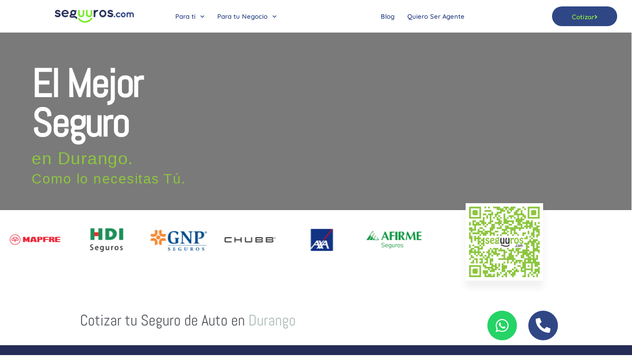

--- FILE ---
content_type: text/html; charset=UTF-8
request_url: http://seguuros.com/cotiza-tu-seguro-de-auto-en-durango/
body_size: 24744
content:
<!doctype html>
<html lang="es">
<head>
	<meta charset="UTF-8">
	<meta name="viewport" content="width=device-width, initial-scale=1">
	<link rel="profile" href="https://gmpg.org/xfn/11">
	<meta name='robots' content='index, follow, max-image-preview:large, max-snippet:-1, max-video-preview:-1' />

	<!-- This site is optimized with the Yoast SEO plugin v26.8 - https://yoast.com/product/yoast-seo-wordpress/ -->
	<title>Cotiza Tu Seguro de Auto en Durango &#8226; seguuros.com | Agente Digital de Seguros</title>
	<link rel="canonical" href="https://seguuros.com/cotiza-tu-seguro-de-auto-en-durango/" />
	<meta property="og:locale" content="es_ES" />
	<meta property="og:type" content="article" />
	<meta property="og:title" content="Cotiza Tu Seguro de Auto en Durango &#8226; seguuros.com | Agente Digital de Seguros" />
	<meta property="og:description" content="El Mejor Seguro en Durango. Como lo necesitas Tú. Cotizar tu Seguro de Auto en PUEDES CONTRATAR TU SEGURO DE AUTO HOY MISMO Cotiza en segundos y contratar en minutos. Todas nuestras opciones te protegen con Responsabilidad Civil Obligatoria.​ ¡es muy sencillo! Compara entre las mejores aseguradoras para auto y encuentra el tuyo Tu seguro [&hellip;]" />
	<meta property="og:url" content="https://seguuros.com/cotiza-tu-seguro-de-auto-en-durango/" />
	<meta property="og:site_name" content="seguuros.com | Agente Digital de Seguros" />
	<meta property="article:publisher" content="https://www.facebook.com/seguuros" />
	<meta property="article:modified_time" content="2023-02-15T21:01:04+00:00" />
	<meta property="og:image" content="https://seguuros.com/wp-content/uploads/2020/06/qr-seguuros-whatsapp-300x300.png" />
	<meta name="twitter:card" content="summary_large_image" />
	<meta name="twitter:site" content="@seguuros" />
	<meta name="twitter:label1" content="Tiempo de lectura" />
	<meta name="twitter:data1" content="3 minutos" />
	<script type="application/ld+json" class="yoast-schema-graph">{"@context":"https://schema.org","@graph":[{"@type":"WebPage","@id":"https://seguuros.com/cotiza-tu-seguro-de-auto-en-durango/","url":"https://seguuros.com/cotiza-tu-seguro-de-auto-en-durango/","name":"Cotiza Tu Seguro de Auto en Durango &#8226; seguuros.com | Agente Digital de Seguros","isPartOf":{"@id":"https://seguuros.com/#website"},"primaryImageOfPage":{"@id":"https://seguuros.com/cotiza-tu-seguro-de-auto-en-durango/#primaryimage"},"image":{"@id":"https://seguuros.com/cotiza-tu-seguro-de-auto-en-durango/#primaryimage"},"thumbnailUrl":"https://seguuros.com/wp-content/uploads/2020/06/qr-seguuros-whatsapp-300x300.png","datePublished":"2020-10-20T21:48:09+00:00","dateModified":"2023-02-15T21:01:04+00:00","breadcrumb":{"@id":"https://seguuros.com/cotiza-tu-seguro-de-auto-en-durango/#breadcrumb"},"inLanguage":"es","potentialAction":[{"@type":"ReadAction","target":["https://seguuros.com/cotiza-tu-seguro-de-auto-en-durango/"]}]},{"@type":"ImageObject","inLanguage":"es","@id":"https://seguuros.com/cotiza-tu-seguro-de-auto-en-durango/#primaryimage","url":"https://seguuros.com/wp-content/uploads/2020/06/qr-seguuros-whatsapp-300x300.png","contentUrl":"https://seguuros.com/wp-content/uploads/2020/06/qr-seguuros-whatsapp-300x300.png"},{"@type":"BreadcrumbList","@id":"https://seguuros.com/cotiza-tu-seguro-de-auto-en-durango/#breadcrumb","itemListElement":[{"@type":"ListItem","position":1,"name":"Portada","item":"https://seguuros.com/"},{"@type":"ListItem","position":2,"name":"Cotiza Tu Seguro de Auto en Durango"}]},{"@type":"WebSite","@id":"https://seguuros.com/#website","url":"https://seguuros.com/","name":"seguuros.com | Agente Digital de Seguros","description":"Agente Digital de Seguros México","publisher":{"@id":"https://seguuros.com/#organization"},"potentialAction":[{"@type":"SearchAction","target":{"@type":"EntryPoint","urlTemplate":"https://seguuros.com/?s={search_term_string}"},"query-input":{"@type":"PropertyValueSpecification","valueRequired":true,"valueName":"search_term_string"}}],"inLanguage":"es"},{"@type":"Organization","@id":"https://seguuros.com/#organization","name":"seguuros.com","url":"https://seguuros.com/","logo":{"@type":"ImageObject","inLanguage":"es","@id":"https://seguuros.com/#/schema/logo/image/","url":"https://seguuros.com/wp-content/uploads/2021/10/Logo_Seguuros_B.png","contentUrl":"https://seguuros.com/wp-content/uploads/2021/10/Logo_Seguuros_B.png","width":3094,"height":508,"caption":"seguuros.com"},"image":{"@id":"https://seguuros.com/#/schema/logo/image/"},"sameAs":["https://www.facebook.com/seguuros","https://x.com/seguuros","https://www.instagram.com/seguuros","https://www.youtube.com/channel/UCuqRRiPPf2IoPGXSmecUprw"]}]}</script>
	<!-- / Yoast SEO plugin. -->


<link rel='dns-prefetch' href='//www.googletagmanager.com' />
<link rel="alternate" type="application/rss+xml" title="seguuros.com | Agente Digital de Seguros &raquo; Feed" href="http://seguuros.com/feed/" />
<link rel="alternate" type="application/rss+xml" title="seguuros.com | Agente Digital de Seguros &raquo; Feed de los comentarios" href="http://seguuros.com/comments/feed/" />
<link rel="alternate" title="oEmbed (JSON)" type="application/json+oembed" href="http://seguuros.com/wp-json/oembed/1.0/embed?url=http%3A%2F%2Fseguuros.com%2Fcotiza-tu-seguro-de-auto-en-durango%2F" />
<link rel="alternate" title="oEmbed (XML)" type="text/xml+oembed" href="http://seguuros.com/wp-json/oembed/1.0/embed?url=http%3A%2F%2Fseguuros.com%2Fcotiza-tu-seguro-de-auto-en-durango%2F&#038;format=xml" />
<link rel="alternate" type="application/rss+xml" title="seguuros.com | Agente Digital de Seguros &raquo; Historias Feed" href="http://seguuros.com/web-stories/feed/"><style id='wp-img-auto-sizes-contain-inline-css'>
img:is([sizes=auto i],[sizes^="auto," i]){contain-intrinsic-size:3000px 1500px}
/*# sourceURL=wp-img-auto-sizes-contain-inline-css */
</style>
<style id='wp-emoji-styles-inline-css'>

	img.wp-smiley, img.emoji {
		display: inline !important;
		border: none !important;
		box-shadow: none !important;
		height: 1em !important;
		width: 1em !important;
		margin: 0 0.07em !important;
		vertical-align: -0.1em !important;
		background: none !important;
		padding: 0 !important;
	}
/*# sourceURL=wp-emoji-styles-inline-css */
</style>
<style id='global-styles-inline-css'>
:root{--wp--preset--aspect-ratio--square: 1;--wp--preset--aspect-ratio--4-3: 4/3;--wp--preset--aspect-ratio--3-4: 3/4;--wp--preset--aspect-ratio--3-2: 3/2;--wp--preset--aspect-ratio--2-3: 2/3;--wp--preset--aspect-ratio--16-9: 16/9;--wp--preset--aspect-ratio--9-16: 9/16;--wp--preset--color--black: #000000;--wp--preset--color--cyan-bluish-gray: #abb8c3;--wp--preset--color--white: #ffffff;--wp--preset--color--pale-pink: #f78da7;--wp--preset--color--vivid-red: #cf2e2e;--wp--preset--color--luminous-vivid-orange: #ff6900;--wp--preset--color--luminous-vivid-amber: #fcb900;--wp--preset--color--light-green-cyan: #7bdcb5;--wp--preset--color--vivid-green-cyan: #00d084;--wp--preset--color--pale-cyan-blue: #8ed1fc;--wp--preset--color--vivid-cyan-blue: #0693e3;--wp--preset--color--vivid-purple: #9b51e0;--wp--preset--gradient--vivid-cyan-blue-to-vivid-purple: linear-gradient(135deg,rgb(6,147,227) 0%,rgb(155,81,224) 100%);--wp--preset--gradient--light-green-cyan-to-vivid-green-cyan: linear-gradient(135deg,rgb(122,220,180) 0%,rgb(0,208,130) 100%);--wp--preset--gradient--luminous-vivid-amber-to-luminous-vivid-orange: linear-gradient(135deg,rgb(252,185,0) 0%,rgb(255,105,0) 100%);--wp--preset--gradient--luminous-vivid-orange-to-vivid-red: linear-gradient(135deg,rgb(255,105,0) 0%,rgb(207,46,46) 100%);--wp--preset--gradient--very-light-gray-to-cyan-bluish-gray: linear-gradient(135deg,rgb(238,238,238) 0%,rgb(169,184,195) 100%);--wp--preset--gradient--cool-to-warm-spectrum: linear-gradient(135deg,rgb(74,234,220) 0%,rgb(151,120,209) 20%,rgb(207,42,186) 40%,rgb(238,44,130) 60%,rgb(251,105,98) 80%,rgb(254,248,76) 100%);--wp--preset--gradient--blush-light-purple: linear-gradient(135deg,rgb(255,206,236) 0%,rgb(152,150,240) 100%);--wp--preset--gradient--blush-bordeaux: linear-gradient(135deg,rgb(254,205,165) 0%,rgb(254,45,45) 50%,rgb(107,0,62) 100%);--wp--preset--gradient--luminous-dusk: linear-gradient(135deg,rgb(255,203,112) 0%,rgb(199,81,192) 50%,rgb(65,88,208) 100%);--wp--preset--gradient--pale-ocean: linear-gradient(135deg,rgb(255,245,203) 0%,rgb(182,227,212) 50%,rgb(51,167,181) 100%);--wp--preset--gradient--electric-grass: linear-gradient(135deg,rgb(202,248,128) 0%,rgb(113,206,126) 100%);--wp--preset--gradient--midnight: linear-gradient(135deg,rgb(2,3,129) 0%,rgb(40,116,252) 100%);--wp--preset--font-size--small: 13px;--wp--preset--font-size--medium: 20px;--wp--preset--font-size--large: 36px;--wp--preset--font-size--x-large: 42px;--wp--preset--spacing--20: 0.44rem;--wp--preset--spacing--30: 0.67rem;--wp--preset--spacing--40: 1rem;--wp--preset--spacing--50: 1.5rem;--wp--preset--spacing--60: 2.25rem;--wp--preset--spacing--70: 3.38rem;--wp--preset--spacing--80: 5.06rem;--wp--preset--shadow--natural: 6px 6px 9px rgba(0, 0, 0, 0.2);--wp--preset--shadow--deep: 12px 12px 50px rgba(0, 0, 0, 0.4);--wp--preset--shadow--sharp: 6px 6px 0px rgba(0, 0, 0, 0.2);--wp--preset--shadow--outlined: 6px 6px 0px -3px rgb(255, 255, 255), 6px 6px rgb(0, 0, 0);--wp--preset--shadow--crisp: 6px 6px 0px rgb(0, 0, 0);}:root { --wp--style--global--content-size: 800px;--wp--style--global--wide-size: 1200px; }:where(body) { margin: 0; }.wp-site-blocks > .alignleft { float: left; margin-right: 2em; }.wp-site-blocks > .alignright { float: right; margin-left: 2em; }.wp-site-blocks > .aligncenter { justify-content: center; margin-left: auto; margin-right: auto; }:where(.wp-site-blocks) > * { margin-block-start: 24px; margin-block-end: 0; }:where(.wp-site-blocks) > :first-child { margin-block-start: 0; }:where(.wp-site-blocks) > :last-child { margin-block-end: 0; }:root { --wp--style--block-gap: 24px; }:root :where(.is-layout-flow) > :first-child{margin-block-start: 0;}:root :where(.is-layout-flow) > :last-child{margin-block-end: 0;}:root :where(.is-layout-flow) > *{margin-block-start: 24px;margin-block-end: 0;}:root :where(.is-layout-constrained) > :first-child{margin-block-start: 0;}:root :where(.is-layout-constrained) > :last-child{margin-block-end: 0;}:root :where(.is-layout-constrained) > *{margin-block-start: 24px;margin-block-end: 0;}:root :where(.is-layout-flex){gap: 24px;}:root :where(.is-layout-grid){gap: 24px;}.is-layout-flow > .alignleft{float: left;margin-inline-start: 0;margin-inline-end: 2em;}.is-layout-flow > .alignright{float: right;margin-inline-start: 2em;margin-inline-end: 0;}.is-layout-flow > .aligncenter{margin-left: auto !important;margin-right: auto !important;}.is-layout-constrained > .alignleft{float: left;margin-inline-start: 0;margin-inline-end: 2em;}.is-layout-constrained > .alignright{float: right;margin-inline-start: 2em;margin-inline-end: 0;}.is-layout-constrained > .aligncenter{margin-left: auto !important;margin-right: auto !important;}.is-layout-constrained > :where(:not(.alignleft):not(.alignright):not(.alignfull)){max-width: var(--wp--style--global--content-size);margin-left: auto !important;margin-right: auto !important;}.is-layout-constrained > .alignwide{max-width: var(--wp--style--global--wide-size);}body .is-layout-flex{display: flex;}.is-layout-flex{flex-wrap: wrap;align-items: center;}.is-layout-flex > :is(*, div){margin: 0;}body .is-layout-grid{display: grid;}.is-layout-grid > :is(*, div){margin: 0;}body{padding-top: 0px;padding-right: 0px;padding-bottom: 0px;padding-left: 0px;}a:where(:not(.wp-element-button)){text-decoration: underline;}:root :where(.wp-element-button, .wp-block-button__link){background-color: #32373c;border-width: 0;color: #fff;font-family: inherit;font-size: inherit;font-style: inherit;font-weight: inherit;letter-spacing: inherit;line-height: inherit;padding-top: calc(0.667em + 2px);padding-right: calc(1.333em + 2px);padding-bottom: calc(0.667em + 2px);padding-left: calc(1.333em + 2px);text-decoration: none;text-transform: inherit;}.has-black-color{color: var(--wp--preset--color--black) !important;}.has-cyan-bluish-gray-color{color: var(--wp--preset--color--cyan-bluish-gray) !important;}.has-white-color{color: var(--wp--preset--color--white) !important;}.has-pale-pink-color{color: var(--wp--preset--color--pale-pink) !important;}.has-vivid-red-color{color: var(--wp--preset--color--vivid-red) !important;}.has-luminous-vivid-orange-color{color: var(--wp--preset--color--luminous-vivid-orange) !important;}.has-luminous-vivid-amber-color{color: var(--wp--preset--color--luminous-vivid-amber) !important;}.has-light-green-cyan-color{color: var(--wp--preset--color--light-green-cyan) !important;}.has-vivid-green-cyan-color{color: var(--wp--preset--color--vivid-green-cyan) !important;}.has-pale-cyan-blue-color{color: var(--wp--preset--color--pale-cyan-blue) !important;}.has-vivid-cyan-blue-color{color: var(--wp--preset--color--vivid-cyan-blue) !important;}.has-vivid-purple-color{color: var(--wp--preset--color--vivid-purple) !important;}.has-black-background-color{background-color: var(--wp--preset--color--black) !important;}.has-cyan-bluish-gray-background-color{background-color: var(--wp--preset--color--cyan-bluish-gray) !important;}.has-white-background-color{background-color: var(--wp--preset--color--white) !important;}.has-pale-pink-background-color{background-color: var(--wp--preset--color--pale-pink) !important;}.has-vivid-red-background-color{background-color: var(--wp--preset--color--vivid-red) !important;}.has-luminous-vivid-orange-background-color{background-color: var(--wp--preset--color--luminous-vivid-orange) !important;}.has-luminous-vivid-amber-background-color{background-color: var(--wp--preset--color--luminous-vivid-amber) !important;}.has-light-green-cyan-background-color{background-color: var(--wp--preset--color--light-green-cyan) !important;}.has-vivid-green-cyan-background-color{background-color: var(--wp--preset--color--vivid-green-cyan) !important;}.has-pale-cyan-blue-background-color{background-color: var(--wp--preset--color--pale-cyan-blue) !important;}.has-vivid-cyan-blue-background-color{background-color: var(--wp--preset--color--vivid-cyan-blue) !important;}.has-vivid-purple-background-color{background-color: var(--wp--preset--color--vivid-purple) !important;}.has-black-border-color{border-color: var(--wp--preset--color--black) !important;}.has-cyan-bluish-gray-border-color{border-color: var(--wp--preset--color--cyan-bluish-gray) !important;}.has-white-border-color{border-color: var(--wp--preset--color--white) !important;}.has-pale-pink-border-color{border-color: var(--wp--preset--color--pale-pink) !important;}.has-vivid-red-border-color{border-color: var(--wp--preset--color--vivid-red) !important;}.has-luminous-vivid-orange-border-color{border-color: var(--wp--preset--color--luminous-vivid-orange) !important;}.has-luminous-vivid-amber-border-color{border-color: var(--wp--preset--color--luminous-vivid-amber) !important;}.has-light-green-cyan-border-color{border-color: var(--wp--preset--color--light-green-cyan) !important;}.has-vivid-green-cyan-border-color{border-color: var(--wp--preset--color--vivid-green-cyan) !important;}.has-pale-cyan-blue-border-color{border-color: var(--wp--preset--color--pale-cyan-blue) !important;}.has-vivid-cyan-blue-border-color{border-color: var(--wp--preset--color--vivid-cyan-blue) !important;}.has-vivid-purple-border-color{border-color: var(--wp--preset--color--vivid-purple) !important;}.has-vivid-cyan-blue-to-vivid-purple-gradient-background{background: var(--wp--preset--gradient--vivid-cyan-blue-to-vivid-purple) !important;}.has-light-green-cyan-to-vivid-green-cyan-gradient-background{background: var(--wp--preset--gradient--light-green-cyan-to-vivid-green-cyan) !important;}.has-luminous-vivid-amber-to-luminous-vivid-orange-gradient-background{background: var(--wp--preset--gradient--luminous-vivid-amber-to-luminous-vivid-orange) !important;}.has-luminous-vivid-orange-to-vivid-red-gradient-background{background: var(--wp--preset--gradient--luminous-vivid-orange-to-vivid-red) !important;}.has-very-light-gray-to-cyan-bluish-gray-gradient-background{background: var(--wp--preset--gradient--very-light-gray-to-cyan-bluish-gray) !important;}.has-cool-to-warm-spectrum-gradient-background{background: var(--wp--preset--gradient--cool-to-warm-spectrum) !important;}.has-blush-light-purple-gradient-background{background: var(--wp--preset--gradient--blush-light-purple) !important;}.has-blush-bordeaux-gradient-background{background: var(--wp--preset--gradient--blush-bordeaux) !important;}.has-luminous-dusk-gradient-background{background: var(--wp--preset--gradient--luminous-dusk) !important;}.has-pale-ocean-gradient-background{background: var(--wp--preset--gradient--pale-ocean) !important;}.has-electric-grass-gradient-background{background: var(--wp--preset--gradient--electric-grass) !important;}.has-midnight-gradient-background{background: var(--wp--preset--gradient--midnight) !important;}.has-small-font-size{font-size: var(--wp--preset--font-size--small) !important;}.has-medium-font-size{font-size: var(--wp--preset--font-size--medium) !important;}.has-large-font-size{font-size: var(--wp--preset--font-size--large) !important;}.has-x-large-font-size{font-size: var(--wp--preset--font-size--x-large) !important;}
:root :where(.wp-block-pullquote){font-size: 1.5em;line-height: 1.6;}
/*# sourceURL=global-styles-inline-css */
</style>
<link rel='stylesheet' id='hello-elementor-css' href='http://seguuros.com/wp-content/themes/hello-elementor/assets/css/reset.css?ver=3.4.6' media='all' />
<link rel='stylesheet' id='hello-elementor-theme-style-css' href='http://seguuros.com/wp-content/themes/hello-elementor/assets/css/theme.css?ver=3.4.6' media='all' />
<link rel='stylesheet' id='hello-elementor-header-footer-css' href='http://seguuros.com/wp-content/themes/hello-elementor/assets/css/header-footer.css?ver=3.4.6' media='all' />
<link rel='stylesheet' id='elementor-frontend-css' href='http://seguuros.com/wp-content/plugins/elementor/assets/css/frontend.min.css?ver=3.34.2' media='all' />
<link rel='stylesheet' id='widget-image-css' href='http://seguuros.com/wp-content/plugins/elementor/assets/css/widget-image.min.css?ver=3.34.2' media='all' />
<link rel='stylesheet' id='widget-nav-menu-css' href='http://seguuros.com/wp-content/plugins/elementor-pro/assets/css/widget-nav-menu.min.css?ver=3.34.1' media='all' />
<link rel='stylesheet' id='e-sticky-css' href='http://seguuros.com/wp-content/plugins/elementor-pro/assets/css/modules/sticky.min.css?ver=3.34.1' media='all' />
<link rel='stylesheet' id='widget-social-icons-css' href='http://seguuros.com/wp-content/plugins/elementor/assets/css/widget-social-icons.min.css?ver=3.34.2' media='all' />
<link rel='stylesheet' id='e-apple-webkit-css' href='http://seguuros.com/wp-content/plugins/elementor/assets/css/conditionals/apple-webkit.min.css?ver=3.34.2' media='all' />
<link rel='stylesheet' id='widget-icon-list-css' href='http://seguuros.com/wp-content/plugins/elementor/assets/css/widget-icon-list.min.css?ver=3.34.2' media='all' />
<link rel='stylesheet' id='widget-spacer-css' href='http://seguuros.com/wp-content/plugins/elementor/assets/css/widget-spacer.min.css?ver=3.34.2' media='all' />
<link rel='stylesheet' id='e-animation-pulse-grow-css' href='http://seguuros.com/wp-content/plugins/elementor/assets/lib/animations/styles/e-animation-pulse-grow.min.css?ver=3.34.2' media='all' />
<link rel='stylesheet' id='elementor-icons-css' href='http://seguuros.com/wp-content/plugins/elementor/assets/lib/eicons/css/elementor-icons.min.css?ver=5.46.0' media='all' />
<link rel='stylesheet' id='elementor-post-1786-css' href='http://seguuros.com/wp-content/uploads/elementor/css/post-1786.css?ver=1769837342' media='all' />
<link rel='stylesheet' id='font-awesome-5-all-css' href='http://seguuros.com/wp-content/plugins/elementor/assets/lib/font-awesome/css/all.min.css?ver=3.34.2' media='all' />
<link rel='stylesheet' id='font-awesome-4-shim-css' href='http://seguuros.com/wp-content/plugins/elementor/assets/lib/font-awesome/css/v4-shims.min.css?ver=3.34.2' media='all' />
<link rel='stylesheet' id='widget-heading-css' href='http://seguuros.com/wp-content/plugins/elementor/assets/css/widget-heading.min.css?ver=3.34.2' media='all' />
<link rel='stylesheet' id='e-animation-fadeInRight-css' href='http://seguuros.com/wp-content/plugins/elementor/assets/lib/animations/styles/fadeInRight.min.css?ver=3.34.2' media='all' />
<link rel='stylesheet' id='widget-video-css' href='http://seguuros.com/wp-content/plugins/elementor/assets/css/widget-video.min.css?ver=3.34.2' media='all' />
<link rel='stylesheet' id='swiper-css' href='http://seguuros.com/wp-content/plugins/elementor/assets/lib/swiper/v8/css/swiper.min.css?ver=8.4.5' media='all' />
<link rel='stylesheet' id='e-swiper-css' href='http://seguuros.com/wp-content/plugins/elementor/assets/css/conditionals/e-swiper.min.css?ver=3.34.2' media='all' />
<link rel='stylesheet' id='widget-media-carousel-css' href='http://seguuros.com/wp-content/plugins/elementor-pro/assets/css/widget-media-carousel.min.css?ver=3.34.1' media='all' />
<link rel='stylesheet' id='widget-carousel-module-base-css' href='http://seguuros.com/wp-content/plugins/elementor-pro/assets/css/widget-carousel-module-base.min.css?ver=3.34.1' media='all' />
<link rel='stylesheet' id='widget-animated-headline-css' href='http://seguuros.com/wp-content/plugins/elementor-pro/assets/css/widget-animated-headline.min.css?ver=3.34.1' media='all' />
<link rel='stylesheet' id='widget-form-css' href='http://seguuros.com/wp-content/plugins/elementor-pro/assets/css/widget-form.min.css?ver=3.34.1' media='all' />
<link rel='stylesheet' id='e-animation-fadeInDown-css' href='http://seguuros.com/wp-content/plugins/elementor/assets/lib/animations/styles/fadeInDown.min.css?ver=3.34.2' media='all' />
<link rel='stylesheet' id='e-animation-slideInUp-css' href='http://seguuros.com/wp-content/plugins/elementor/assets/lib/animations/styles/slideInUp.min.css?ver=3.34.2' media='all' />
<link rel='stylesheet' id='widget-blockquote-css' href='http://seguuros.com/wp-content/plugins/elementor-pro/assets/css/widget-blockquote.min.css?ver=3.34.1' media='all' />
<link rel='stylesheet' id='elementor-icons-shared-0-css' href='http://seguuros.com/wp-content/plugins/elementor/assets/lib/font-awesome/css/fontawesome.min.css?ver=5.15.3' media='all' />
<link rel='stylesheet' id='elementor-icons-fa-brands-css' href='http://seguuros.com/wp-content/plugins/elementor/assets/lib/font-awesome/css/brands.min.css?ver=5.15.3' media='all' />
<link rel='stylesheet' id='e-animation-bounceIn-css' href='http://seguuros.com/wp-content/plugins/elementor/assets/lib/animations/styles/bounceIn.min.css?ver=3.34.2' media='all' />
<link rel='stylesheet' id='e-animation-fadeInLeft-css' href='http://seguuros.com/wp-content/plugins/elementor/assets/lib/animations/styles/fadeInLeft.min.css?ver=3.34.2' media='all' />
<link rel='stylesheet' id='e-animation-rotateInDownLeft-css' href='http://seguuros.com/wp-content/plugins/elementor/assets/lib/animations/styles/rotateInDownLeft.min.css?ver=3.34.2' media='all' />
<link rel='stylesheet' id='e-animation-rotateInUpRight-css' href='http://seguuros.com/wp-content/plugins/elementor/assets/lib/animations/styles/rotateInUpRight.min.css?ver=3.34.2' media='all' />
<link rel='stylesheet' id='e-animation-bounceInDown-css' href='http://seguuros.com/wp-content/plugins/elementor/assets/lib/animations/styles/bounceInDown.min.css?ver=3.34.2' media='all' />
<link rel='stylesheet' id='e-animation-zoomIn-css' href='http://seguuros.com/wp-content/plugins/elementor/assets/lib/animations/styles/zoomIn.min.css?ver=3.34.2' media='all' />
<link rel='stylesheet' id='elementor-post-5020-css' href='http://seguuros.com/wp-content/uploads/elementor/css/post-5020.css?ver=1769840528' media='all' />
<link rel='stylesheet' id='elementor-post-1806-css' href='http://seguuros.com/wp-content/uploads/elementor/css/post-1806.css?ver=1769837342' media='all' />
<link rel='stylesheet' id='elementor-post-1794-css' href='http://seguuros.com/wp-content/uploads/elementor/css/post-1794.css?ver=1769837342' media='all' />
<link rel='stylesheet' id='elementor-gf-local-comfortaa-css' href='http://seguuros.com/wp-content/uploads/elementor/google-fonts/css/comfortaa.css?ver=1746813661' media='all' />
<link rel='stylesheet' id='elementor-gf-local-montserrat-css' href='http://seguuros.com/wp-content/uploads/elementor/google-fonts/css/montserrat.css?ver=1746813669' media='all' />
<link rel='stylesheet' id='elementor-gf-local-abel-css' href='http://seguuros.com/wp-content/uploads/elementor/google-fonts/css/abel.css?ver=1746814493' media='all' />
<link rel='stylesheet' id='elementor-gf-local-pontanosans-css' href='http://seguuros.com/wp-content/uploads/elementor/google-fonts/css/pontanosans.css?ver=1746813671' media='all' />
<link rel='stylesheet' id='elementor-gf-local-quicksand-css' href='http://seguuros.com/wp-content/uploads/elementor/google-fonts/css/quicksand.css?ver=1746813670' media='all' />
<link rel='stylesheet' id='elementor-icons-fa-solid-css' href='http://seguuros.com/wp-content/plugins/elementor/assets/lib/font-awesome/css/solid.min.css?ver=5.15.3' media='all' />
<link rel='stylesheet' id='elementor-icons-fa-regular-css' href='http://seguuros.com/wp-content/plugins/elementor/assets/lib/font-awesome/css/regular.min.css?ver=5.15.3' media='all' />
<script src="http://seguuros.com/wp-includes/js/jquery/jquery.min.js?ver=3.7.1" id="jquery-core-js"></script>
<script src="http://seguuros.com/wp-includes/js/jquery/jquery-migrate.min.js?ver=3.4.1" id="jquery-migrate-js"></script>
<script src="http://seguuros.com/wp-content/plugins/elementor/assets/lib/font-awesome/js/v4-shims.min.js?ver=3.34.2" id="font-awesome-4-shim-js"></script>
<link rel="https://api.w.org/" href="http://seguuros.com/wp-json/" /><link rel="alternate" title="JSON" type="application/json" href="http://seguuros.com/wp-json/wp/v2/pages/5020" /><link rel="EditURI" type="application/rsd+xml" title="RSD" href="http://seguuros.com/xmlrpc.php?rsd" />
<meta name="generator" content="WordPress 6.9" />
<link rel='shortlink' href='http://seguuros.com/?p=5020' />
<meta name="generator" content="Site Kit by Google 1.171.0" />
<!-- Metaetiquetas de Google AdSense añadidas por Site Kit -->
<meta name="google-adsense-platform-account" content="ca-host-pub-2644536267352236">
<meta name="google-adsense-platform-domain" content="sitekit.withgoogle.com">
<!-- Acabar con las metaetiquetas de Google AdSense añadidas por Site Kit -->
<meta name="generator" content="Elementor 3.34.2; features: additional_custom_breakpoints; settings: css_print_method-external, google_font-enabled, font_display-auto">

<!-- Meta Pixel Code -->
<script type='text/javascript'>
!function(f,b,e,v,n,t,s){if(f.fbq)return;n=f.fbq=function(){n.callMethod?
n.callMethod.apply(n,arguments):n.queue.push(arguments)};if(!f._fbq)f._fbq=n;
n.push=n;n.loaded=!0;n.version='2.0';n.queue=[];t=b.createElement(e);t.async=!0;
t.src=v;s=b.getElementsByTagName(e)[0];s.parentNode.insertBefore(t,s)}(window,
document,'script','https://connect.facebook.net/en_US/fbevents.js');
</script>
<!-- End Meta Pixel Code -->
<script type='text/javascript'>var url = window.location.origin + '?ob=open-bridge';
            fbq('set', 'openbridge', '261273079183232', url);
fbq('init', '261273079183232', {}, {
    "agent": "wordpress-6.9-4.1.5"
})</script><script type='text/javascript'>
    fbq('track', 'PageView', []);
  </script>			<style>
				.e-con.e-parent:nth-of-type(n+4):not(.e-lazyloaded):not(.e-no-lazyload),
				.e-con.e-parent:nth-of-type(n+4):not(.e-lazyloaded):not(.e-no-lazyload) * {
					background-image: none !important;
				}
				@media screen and (max-height: 1024px) {
					.e-con.e-parent:nth-of-type(n+3):not(.e-lazyloaded):not(.e-no-lazyload),
					.e-con.e-parent:nth-of-type(n+3):not(.e-lazyloaded):not(.e-no-lazyload) * {
						background-image: none !important;
					}
				}
				@media screen and (max-height: 640px) {
					.e-con.e-parent:nth-of-type(n+2):not(.e-lazyloaded):not(.e-no-lazyload),
					.e-con.e-parent:nth-of-type(n+2):not(.e-lazyloaded):not(.e-no-lazyload) * {
						background-image: none !important;
					}
				}
			</style>
			<link rel="icon" href="http://seguuros.com/wp-content/uploads/2020/02/Logo_Icon-96x96.png" sizes="32x32" />
<link rel="icon" href="http://seguuros.com/wp-content/uploads/2020/02/Logo_Icon-300x300.png" sizes="192x192" />
<link rel="apple-touch-icon" href="http://seguuros.com/wp-content/uploads/2020/02/Logo_Icon-300x300.png" />
<meta name="msapplication-TileImage" content="http://seguuros.com/wp-content/uploads/2020/02/Logo_Icon-300x300.png" />
</head>
<body class="wp-singular page-template page-template-elementor_header_footer page page-id-5020 wp-custom-logo wp-embed-responsive wp-theme-hello-elementor hello-elementor-default elementor-default elementor-template-full-width elementor-kit-1786 elementor-page elementor-page-5020">


<!-- Meta Pixel Code -->
<noscript>
<img height="1" width="1" style="display:none" alt="fbpx"
src="https://www.facebook.com/tr?id=261273079183232&ev=PageView&noscript=1" />
</noscript>
<!-- End Meta Pixel Code -->

<a class="skip-link screen-reader-text" href="#content">Ir al contenido</a>

		<header data-elementor-type="header" data-elementor-id="1806" class="elementor elementor-1806 elementor-location-header" data-elementor-post-type="elementor_library">
					<section class="elementor-section elementor-top-section elementor-element elementor-element-38f65279 elementor-section-full_width elementor-section-height-default elementor-section-height-default" data-id="38f65279" data-element_type="section" data-settings="{&quot;background_background&quot;:&quot;classic&quot;,&quot;sticky&quot;:&quot;top&quot;,&quot;sticky_on&quot;:[&quot;desktop&quot;,&quot;tablet&quot;,&quot;mobile&quot;],&quot;sticky_offset&quot;:0,&quot;sticky_effects_offset&quot;:0,&quot;sticky_anchor_link_offset&quot;:0}">
						<div class="elementor-container elementor-column-gap-default">
					<div class="elementor-column elementor-col-25 elementor-top-column elementor-element elementor-element-b39803c" data-id="b39803c" data-element_type="column">
			<div class="elementor-widget-wrap elementor-element-populated">
						<div class="elementor-element elementor-element-3d05816 elementor-widget elementor-widget-image" data-id="3d05816" data-element_type="widget" data-widget_type="image.default">
				<div class="elementor-widget-container">
																<a href="https://seguuros.com/">
							<img width="3094" height="508" src="http://seguuros.com/wp-content/uploads/2024/02/conectate-bcoRecurso-2@4x.png" class="attachment-full size-full wp-image-7662" alt="seguuros.com" srcset="http://seguuros.com/wp-content/uploads/2024/02/conectate-bcoRecurso-2@4x.png 3094w, http://seguuros.com/wp-content/uploads/2024/02/conectate-bcoRecurso-2@4x-300x49.png 300w, http://seguuros.com/wp-content/uploads/2024/02/conectate-bcoRecurso-2@4x-1024x168.png 1024w, http://seguuros.com/wp-content/uploads/2024/02/conectate-bcoRecurso-2@4x-768x126.png 768w, http://seguuros.com/wp-content/uploads/2024/02/conectate-bcoRecurso-2@4x-1536x252.png 1536w, http://seguuros.com/wp-content/uploads/2024/02/conectate-bcoRecurso-2@4x-2048x336.png 2048w, http://seguuros.com/wp-content/uploads/2024/02/conectate-bcoRecurso-2@4x-150x25.png 150w" sizes="(max-width: 3094px) 100vw, 3094px" />								</a>
															</div>
				</div>
					</div>
		</div>
				<div class="elementor-column elementor-col-25 elementor-top-column elementor-element elementor-element-1a98ec2b" data-id="1a98ec2b" data-element_type="column">
			<div class="elementor-widget-wrap elementor-element-populated">
						<div class="elementor-element elementor-element-193145b elementor-nav-menu__text-align-center elementor-nav-menu__align-start elementor-nav-menu--dropdown-mobile elementor-nav-menu--toggle elementor-nav-menu--burger elementor-widget elementor-widget-nav-menu" data-id="193145b" data-element_type="widget" data-settings="{&quot;submenu_icon&quot;:{&quot;value&quot;:&quot;&lt;i class=\&quot;fas fa-chevron-down\&quot; aria-hidden=\&quot;true\&quot;&gt;&lt;\/i&gt;&quot;,&quot;library&quot;:&quot;fa-solid&quot;},&quot;layout&quot;:&quot;horizontal&quot;,&quot;toggle&quot;:&quot;burger&quot;}" data-widget_type="nav-menu.default">
				<div class="elementor-widget-container">
								<nav aria-label="Menú" class="elementor-nav-menu--main elementor-nav-menu__container elementor-nav-menu--layout-horizontal e--pointer-none">
				<ul id="menu-1-193145b" class="elementor-nav-menu"><li class="menu-item menu-item-type-custom menu-item-object-custom menu-item-has-children menu-item-7015"><a href="https://seguuros.com/personal/" class="elementor-item">Para ti</a>
<ul class="sub-menu elementor-nav-menu--dropdown">
	<li class="menu-item menu-item-type-post_type menu-item-object-page menu-item-7032"><a href="http://seguuros.com/seguro-de-auto/" class="elementor-sub-item">Seguro para Auto</a></li>
	<li class="menu-item menu-item-type-post_type menu-item-object-page menu-item-7018"><a href="http://seguuros.com/seguro-de-hogar/" class="elementor-sub-item">Seguro de Hogar</a></li>
	<li class="menu-item menu-item-type-custom menu-item-object-custom menu-item-7593"><a href="https://seguuros.com/personal/" class="elementor-sub-item">Seguro Gastos Médicos</a></li>
	<li class="menu-item menu-item-type-post_type menu-item-object-page menu-item-7021"><a href="http://seguuros.com/seguro-economico-para-auto-rc-obligatoria/" class="elementor-sub-item">Seguro RC Obligatorio para Auto</a></li>
</ul>
</li>
<li class="menu-item menu-item-type-custom menu-item-object-custom menu-item-has-children menu-item-7016"><a href="https://seguuros.com/empresarial/" class="elementor-item">Para tu Negocio</a>
<ul class="sub-menu elementor-nav-menu--dropdown">
	<li class="menu-item menu-item-type-post_type menu-item-object-page menu-item-7022"><a href="http://seguuros.com/seguro-para-taxi/" class="elementor-sub-item">Seguro para Taxi</a></li>
	<li class="menu-item menu-item-type-post_type menu-item-object-page menu-item-7019"><a href="http://seguuros.com/seguro-de-uber/" class="elementor-sub-item">Seguro de Uber</a></li>
	<li class="menu-item menu-item-type-post_type menu-item-object-page menu-item-7023"><a href="http://seguuros.com/seguro-para-tracto/" class="elementor-sub-item">Seguro para Tracto</a></li>
	<li class="menu-item menu-item-type-custom menu-item-object-custom menu-item-7596"><a href="https://seguuros.com/seguro-de-auto/" class="elementor-sub-item">Seguro para Flotilla</a></li>
	<li class="menu-item menu-item-type-custom menu-item-object-custom menu-item-7594"><a href="https://seguuros.com/empresarial/" class="elementor-sub-item">Seguro para PyME</a></li>
	<li class="menu-item menu-item-type-custom menu-item-object-custom menu-item-7595"><a href="https://seguuros.com/empresarial/" class="elementor-sub-item">Seguro Gastos Médicos Colectivo</a></li>
</ul>
</li>
</ul>			</nav>
					<div class="elementor-menu-toggle" role="button" tabindex="0" aria-label="Alternar menú" aria-expanded="false">
			<i aria-hidden="true" role="presentation" class="elementor-menu-toggle__icon--open eicon-menu-bar"></i><i aria-hidden="true" role="presentation" class="elementor-menu-toggle__icon--close eicon-close"></i>		</div>
					<nav class="elementor-nav-menu--dropdown elementor-nav-menu__container" aria-hidden="true">
				<ul id="menu-2-193145b" class="elementor-nav-menu"><li class="menu-item menu-item-type-custom menu-item-object-custom menu-item-has-children menu-item-7015"><a href="https://seguuros.com/personal/" class="elementor-item" tabindex="-1">Para ti</a>
<ul class="sub-menu elementor-nav-menu--dropdown">
	<li class="menu-item menu-item-type-post_type menu-item-object-page menu-item-7032"><a href="http://seguuros.com/seguro-de-auto/" class="elementor-sub-item" tabindex="-1">Seguro para Auto</a></li>
	<li class="menu-item menu-item-type-post_type menu-item-object-page menu-item-7018"><a href="http://seguuros.com/seguro-de-hogar/" class="elementor-sub-item" tabindex="-1">Seguro de Hogar</a></li>
	<li class="menu-item menu-item-type-custom menu-item-object-custom menu-item-7593"><a href="https://seguuros.com/personal/" class="elementor-sub-item" tabindex="-1">Seguro Gastos Médicos</a></li>
	<li class="menu-item menu-item-type-post_type menu-item-object-page menu-item-7021"><a href="http://seguuros.com/seguro-economico-para-auto-rc-obligatoria/" class="elementor-sub-item" tabindex="-1">Seguro RC Obligatorio para Auto</a></li>
</ul>
</li>
<li class="menu-item menu-item-type-custom menu-item-object-custom menu-item-has-children menu-item-7016"><a href="https://seguuros.com/empresarial/" class="elementor-item" tabindex="-1">Para tu Negocio</a>
<ul class="sub-menu elementor-nav-menu--dropdown">
	<li class="menu-item menu-item-type-post_type menu-item-object-page menu-item-7022"><a href="http://seguuros.com/seguro-para-taxi/" class="elementor-sub-item" tabindex="-1">Seguro para Taxi</a></li>
	<li class="menu-item menu-item-type-post_type menu-item-object-page menu-item-7019"><a href="http://seguuros.com/seguro-de-uber/" class="elementor-sub-item" tabindex="-1">Seguro de Uber</a></li>
	<li class="menu-item menu-item-type-post_type menu-item-object-page menu-item-7023"><a href="http://seguuros.com/seguro-para-tracto/" class="elementor-sub-item" tabindex="-1">Seguro para Tracto</a></li>
	<li class="menu-item menu-item-type-custom menu-item-object-custom menu-item-7596"><a href="https://seguuros.com/seguro-de-auto/" class="elementor-sub-item" tabindex="-1">Seguro para Flotilla</a></li>
	<li class="menu-item menu-item-type-custom menu-item-object-custom menu-item-7594"><a href="https://seguuros.com/empresarial/" class="elementor-sub-item" tabindex="-1">Seguro para PyME</a></li>
	<li class="menu-item menu-item-type-custom menu-item-object-custom menu-item-7595"><a href="https://seguuros.com/empresarial/" class="elementor-sub-item" tabindex="-1">Seguro Gastos Médicos Colectivo</a></li>
</ul>
</li>
</ul>			</nav>
						</div>
				</div>
					</div>
		</div>
				<div class="elementor-column elementor-col-25 elementor-top-column elementor-element elementor-element-70e65814" data-id="70e65814" data-element_type="column">
			<div class="elementor-widget-wrap elementor-element-populated">
						<div class="elementor-element elementor-element-526492a4 elementor-nav-menu__align-center elementor-nav-menu--dropdown-none elementor-widget elementor-widget-nav-menu" data-id="526492a4" data-element_type="widget" data-settings="{&quot;submenu_icon&quot;:{&quot;value&quot;:&quot;&lt;i class=\&quot;fas fa-chevron-down\&quot; aria-hidden=\&quot;true\&quot;&gt;&lt;\/i&gt;&quot;,&quot;library&quot;:&quot;fa-solid&quot;},&quot;layout&quot;:&quot;horizontal&quot;}" data-widget_type="nav-menu.default">
				<div class="elementor-widget-container">
								<nav aria-label="Menú" class="elementor-nav-menu--main elementor-nav-menu__container elementor-nav-menu--layout-horizontal e--pointer-none">
				<ul id="menu-1-526492a4" class="elementor-nav-menu"><li class="menu-item menu-item-type-post_type menu-item-object-page menu-item-7536"><a href="http://seguuros.com/blog/" class="elementor-item">Blog</a></li>
<li class="menu-item menu-item-type-custom menu-item-object-custom menu-item-7677"><a href="https://www.promotoriadeseguros.com.mx" class="elementor-item">Quiero Ser Agente</a></li>
</ul>			</nav>
						<nav class="elementor-nav-menu--dropdown elementor-nav-menu__container" aria-hidden="true">
				<ul id="menu-2-526492a4" class="elementor-nav-menu"><li class="menu-item menu-item-type-post_type menu-item-object-page menu-item-7536"><a href="http://seguuros.com/blog/" class="elementor-item" tabindex="-1">Blog</a></li>
<li class="menu-item menu-item-type-custom menu-item-object-custom menu-item-7677"><a href="https://www.promotoriadeseguros.com.mx" class="elementor-item" tabindex="-1">Quiero Ser Agente</a></li>
</ul>			</nav>
						</div>
				</div>
					</div>
		</div>
				<div class="elementor-column elementor-col-25 elementor-top-column elementor-element elementor-element-44008a1" data-id="44008a1" data-element_type="column">
			<div class="elementor-widget-wrap elementor-element-populated">
						<div class="elementor-element elementor-element-c5b4be5 elementor-align-right elementor-mobile-align-center elementor-widget elementor-widget-button" data-id="c5b4be5" data-element_type="widget" data-widget_type="button.default">
				<div class="elementor-widget-container">
									<div class="elementor-button-wrapper">
					<a class="elementor-button elementor-button-link elementor-size-sm" href="#cotizar">
						<span class="elementor-button-content-wrapper">
						<span class="elementor-button-icon">
				<i aria-hidden="true" class="fas fa-angle-right"></i>			</span>
									<span class="elementor-button-text">Cotizar</span>
					</span>
					</a>
				</div>
								</div>
				</div>
					</div>
		</div>
					</div>
		</section>
				</header>
				<div data-elementor-type="wp-page" data-elementor-id="5020" class="elementor elementor-5020" data-elementor-post-type="page">
						<section class="elementor-section elementor-top-section elementor-element elementor-element-a4fde4b elementor-section-full_width elementor-section-height-min-height elementor-section-items-stretch elementor-section-content-bottom elementor-section-height-default" data-id="a4fde4b" data-element_type="section">
						<div class="elementor-container elementor-column-gap-no">
					<div class="elementor-column elementor-col-50 elementor-top-column elementor-element elementor-element-5b81f442" data-id="5b81f442" data-element_type="column" data-settings="{&quot;background_background&quot;:&quot;classic&quot;}">
			<div class="elementor-widget-wrap elementor-element-populated">
						<div class="elementor-element elementor-element-4255def2 elementor-widget elementor-widget-heading" data-id="4255def2" data-element_type="widget" data-widget_type="heading.default">
				<div class="elementor-widget-container">
					<h1 class="elementor-heading-title elementor-size-default">El Mejor Seguro</h1>				</div>
				</div>
				<div class="elementor-element elementor-element-7461e98d elementor-widget elementor-widget-heading" data-id="7461e98d" data-element_type="widget" data-widget_type="heading.default">
				<div class="elementor-widget-container">
					<h2 class="elementor-heading-title elementor-size-default">en Durango.</h2>				</div>
				</div>
				<div class="elementor-element elementor-element-10dad5bb elementor-widget elementor-widget-heading" data-id="10dad5bb" data-element_type="widget" data-widget_type="heading.default">
				<div class="elementor-widget-container">
					<p class="elementor-heading-title elementor-size-default">Como lo necesitas Tú.</p>				</div>
				</div>
				<div class="elementor-element elementor-element-6217fc32 elementor-widget__width-initial elementor-absolute elementor-widget-mobile__width-initial animated-slow elementor-invisible elementor-widget elementor-widget-spacer" data-id="6217fc32" data-element_type="widget" data-settings="{&quot;_position&quot;:&quot;absolute&quot;,&quot;_animation&quot;:&quot;fadeInRight&quot;}" data-widget_type="spacer.default">
				<div class="elementor-widget-container">
							<div class="elementor-spacer">
			<div class="elementor-spacer-inner"></div>
		</div>
						</div>
				</div>
					</div>
		</div>
				<div class="elementor-column elementor-col-50 elementor-top-column elementor-element elementor-element-3720166f" data-id="3720166f" data-element_type="column" data-settings="{&quot;background_background&quot;:&quot;classic&quot;}">
			<div class="elementor-widget-wrap elementor-element-populated">
						<div class="elementor-element elementor-element-3c2b9c96 elementor-widget elementor-widget-video" data-id="3c2b9c96" data-element_type="widget" data-settings="{&quot;youtube_url&quot;:&quot;https:\/\/www.youtube.com\/watch?v=mhBPltuYxd4&amp;list=PLWQ58kM3BObHtI0LcHn_NE9_Io2vdjBBX&amp;index=6&quot;,&quot;autoplay&quot;:&quot;yes&quot;,&quot;video_type&quot;:&quot;youtube&quot;,&quot;controls&quot;:&quot;yes&quot;}" data-widget_type="video.default">
				<div class="elementor-widget-container">
							<div class="elementor-wrapper elementor-open-inline">
			<div class="elementor-video"></div>		</div>
						</div>
				</div>
				<div class="elementor-element elementor-element-27db1450 elementor-widget__width-initial elementor-absolute animated-slow elementor-widget elementor-widget-image" data-id="27db1450" data-element_type="widget" data-settings="{&quot;_position&quot;:&quot;absolute&quot;,&quot;_animation&quot;:&quot;none&quot;,&quot;_animation_tablet&quot;:&quot;fadeInRight&quot;}" data-widget_type="image.default">
				<div class="elementor-widget-container">
															<img fetchpriority="high" decoding="async" width="300" height="300" src="https://seguuros.com/wp-content/uploads/2020/06/qr-seguuros-whatsapp-300x300.png" class="attachment-medium size-medium wp-image-4690" alt="" srcset="https://seguuros.com/wp-content/uploads/2020/06/qr-seguuros-whatsapp-300x300.png 300w, https://seguuros.com/wp-content/uploads/2020/06/qr-seguuros-whatsapp-1024x1024.png 1024w, https://seguuros.com/wp-content/uploads/2020/06/qr-seguuros-whatsapp-150x150.png 150w, https://seguuros.com/wp-content/uploads/2020/06/qr-seguuros-whatsapp-768x768.png 768w, https://seguuros.com/wp-content/uploads/2020/06/qr-seguuros-whatsapp-65x65.png 65w, https://seguuros.com/wp-content/uploads/2020/06/qr-seguuros-whatsapp-600x600.png 600w, https://seguuros.com/wp-content/uploads/2020/06/qr-seguuros-whatsapp-100x100.png 100w, https://seguuros.com/wp-content/uploads/2020/06/qr-seguuros-whatsapp.png 1125w" sizes="(max-width: 300px) 100vw, 300px" />															</div>
				</div>
					</div>
		</div>
					</div>
		</section>
				<section class="elementor-section elementor-top-section elementor-element elementor-element-d074aed elementor-section-boxed elementor-section-height-default elementor-section-height-default" data-id="d074aed" data-element_type="section">
						<div class="elementor-container elementor-column-gap-default">
					<div class="elementor-column elementor-col-50 elementor-top-column elementor-element elementor-element-3369c373" data-id="3369c373" data-element_type="column">
			<div class="elementor-widget-wrap elementor-element-populated">
						<div class="elementor-element elementor-element-2faeae1a elementor-widget__width-inherit elementor-skin-carousel elementor-widget elementor-widget-media-carousel" data-id="2faeae1a" data-element_type="widget" data-settings="{&quot;slides_per_view&quot;:&quot;6&quot;,&quot;slides_to_scroll&quot;:&quot;2&quot;,&quot;autoplay_speed&quot;:2000,&quot;space_between&quot;:{&quot;unit&quot;:&quot;px&quot;,&quot;size&quot;:24,&quot;sizes&quot;:[]},&quot;skin&quot;:&quot;carousel&quot;,&quot;effect&quot;:&quot;slide&quot;,&quot;speed&quot;:500,&quot;autoplay&quot;:&quot;yes&quot;,&quot;loop&quot;:&quot;yes&quot;,&quot;pause_on_hover&quot;:&quot;yes&quot;,&quot;pause_on_interaction&quot;:&quot;yes&quot;,&quot;space_between_tablet&quot;:{&quot;unit&quot;:&quot;px&quot;,&quot;size&quot;:10,&quot;sizes&quot;:[]},&quot;space_between_mobile&quot;:{&quot;unit&quot;:&quot;px&quot;,&quot;size&quot;:10,&quot;sizes&quot;:[]}}" data-widget_type="media-carousel.default">
				<div class="elementor-widget-container">
									<div class="elementor-swiper">
					<div class="elementor-main-swiper swiper" role="region" aria-roledescription="carousel" aria-label="Diapositivas">
				<div class="swiper-wrapper">
											<div class="swiper-slide" role="group" aria-roledescription="slide">
							<a href="https://seguuros.com/seguro-de-auto-zurich/">		<div class="elementor-carousel-image" role="img" aria-label="cotizador de seguros para autos on line" style="background-image: url(&#039;https://seguuros.com/wp-content/uploads/2019/03/zurich.png&#039;)">

			
					</div>
		</a>						</div>
											<div class="swiper-slide" role="group" aria-roledescription="slide">
							<a href="https://seguuros.com/seguro-de-auto-qualitas/">		<div class="elementor-carousel-image" role="img" aria-label="Qualitas" style="background-image: url(&#039;https://seguuros.com/wp-content/uploads/2019/09/Qualitas-1024x370.png&#039;)">

			
					</div>
		</a>						</div>
											<div class="swiper-slide" role="group" aria-roledescription="slide">
							<a href="https://seguuros.com/seguro-de-auto-mapfre/">		<div class="elementor-carousel-image" role="img" aria-label="el mejor cotizador online" style="background-image: url(&#039;https://seguuros.com/wp-content/uploads/2019/03/mapfre.png&#039;)">

			
					</div>
		</a>						</div>
											<div class="swiper-slide" role="group" aria-roledescription="slide">
							<a href="https://seguuros.com/seguro-de-auto-hdi/">		<div class="elementor-carousel-image" role="img" aria-label="cotizador en linea para autos mexico" style="background-image: url(&#039;https://seguuros.com/wp-content/uploads/2019/03/hdi.png&#039;)">

			
					</div>
		</a>						</div>
											<div class="swiper-slide" role="group" aria-roledescription="slide">
							<a href="https://seguuros.com/seguro-de-auto-gnp/">		<div class="elementor-carousel-image" role="img" aria-label="gnp" style="background-image: url(&#039;https://seguuros.com/wp-content/uploads/2019/03/gnp.png&#039;)">

			
					</div>
		</a>						</div>
											<div class="swiper-slide" role="group" aria-roledescription="slide">
							<a href="https://seguuros.com/seguro-de-auto-aba-chubb/">		<div class="elementor-carousel-image" role="img" aria-label="seguros en linea cotizador" style="background-image: url(&#039;https://seguuros.com/wp-content/uploads/2019/03/chubb.png&#039;)">

			
					</div>
		</a>						</div>
											<div class="swiper-slide" role="group" aria-roledescription="slide">
							<a href="https://seguuros.com/seguro-de-auto-axa/">		<div class="elementor-carousel-image" role="img" aria-label="cotizador de autos mexico" style="background-image: url(&#039;https://seguuros.com/wp-content/uploads/2019/03/axa-e1566933045551.png&#039;)">

			
					</div>
		</a>						</div>
											<div class="swiper-slide" role="group" aria-roledescription="slide">
							<a href="https://seguuros.com/seguro-de-auto-afirme/">		<div class="elementor-carousel-image" role="img" aria-label="cotizar seguro automotriz" style="background-image: url(&#039;https://seguuros.com/wp-content/uploads/2019/03/afirme.png&#039;)">

			
					</div>
		</a>						</div>
									</div>
																					</div>
				</div>
								</div>
				</div>
					</div>
		</div>
				<div class="elementor-column elementor-col-50 elementor-top-column elementor-element elementor-element-218cb555" data-id="218cb555" data-element_type="column">
			<div class="elementor-widget-wrap">
							</div>
		</div>
					</div>
		</section>
				<section class="elementor-section elementor-top-section elementor-element elementor-element-61a223bf elementor-section-boxed elementor-section-height-default elementor-section-height-default" data-id="61a223bf" data-element_type="section">
						<div class="elementor-container elementor-column-gap-no">
					<div class="elementor-column elementor-col-100 elementor-top-column elementor-element elementor-element-1fb0fc32" data-id="1fb0fc32" data-element_type="column">
			<div class="elementor-widget-wrap elementor-element-populated">
						<div class="elementor-element elementor-element-4eaaeec9 elementor-headline--style-highlight elementor-widget elementor-widget-animated-headline" data-id="4eaaeec9" data-element_type="widget" data-settings="{&quot;highlighted_text&quot;:&quot;Durango&quot;,&quot;headline_style&quot;:&quot;highlight&quot;,&quot;marker&quot;:&quot;circle&quot;,&quot;loop&quot;:&quot;yes&quot;,&quot;highlight_animation_duration&quot;:1200,&quot;highlight_iteration_delay&quot;:8000}" data-widget_type="animated-headline.default">
				<div class="elementor-widget-container">
							<h3 class="elementor-headline">
					<span class="elementor-headline-plain-text elementor-headline-text-wrapper">Cotizar tu Seguro de Auto en </span>
				<span class="elementor-headline-dynamic-wrapper elementor-headline-text-wrapper">
					<span class="elementor-headline-dynamic-text elementor-headline-text-active">Durango</span>
				</span>
				</h3>
						</div>
				</div>
				<div class="elementor-element elementor-element-3aa48339 elementor-button-align-center elementor-widget elementor-widget-form" data-id="3aa48339" data-element_type="widget" data-settings="{&quot;step_next_label&quot;:&quot;Next&quot;,&quot;step_previous_label&quot;:&quot;Previous&quot;,&quot;step_type&quot;:&quot;number_text&quot;,&quot;step_icon_shape&quot;:&quot;circle&quot;}" data-widget_type="form.default">
				<div class="elementor-widget-container">
							<form class="elementor-form" method="post" name="Form Auto" aria-label="Form Auto">
			<input type="hidden" name="post_id" value="5020"/>
			<input type="hidden" name="form_id" value="3aa48339"/>
			<input type="hidden" name="referer_title" value="Cotiza Tu Seguro de Auto en Durango &#8226; seguuros.com | Agente Digital de Seguros" />

							<input type="hidden" name="queried_id" value="5020"/>
			
			<div class="elementor-form-fields-wrapper elementor-labels-above">
								<div class="elementor-field-type-select elementor-field-group elementor-column elementor-field-group-field_2 elementor-col-50 elementor-field-required">
												<label for="form-field-field_2" class="elementor-field-label">
								Seleccione la marca del auto							</label>
								<div class="elementor-field elementor-select-wrapper remove-before ">
			<div class="select-caret-down-wrapper">
				<i aria-hidden="true" class="eicon-caret-down"></i>			</div>
			<select name="form_fields[field_2]" id="form-field-field_2" class="elementor-field-textual elementor-size-sm" required="required">
									<option value="Abarth">Abarth</option>
									<option value="Acura">Acura</option>
									<option value="Alfa Romeo">Alfa Romeo</option>
									<option value="Aston Martin">Aston Martin</option>
									<option value="Audi">Audi</option>
									<option value="BAIC">BAIC</option>
									<option value="Bentley">Bentley</option>
									<option value="BMW">BMW</option>
									<option value="Buick">Buick</option>
									<option value="Cadillac">Cadillac</option>
									<option value="Chang&#039;an">Chang&#039;an</option>
									<option value="Chevrolet">Chevrolet</option>
									<option value="Chrysler">Chrysler</option>
									<option value="Dodge">Dodge</option>
									<option value="DFSK">DFSK</option>
									<option value="FAW">FAW</option>
									<option value="Ferrari">Ferrari</option>
									<option value="Fiat">Fiat</option>
									<option value="Ford">Ford</option>
									<option value="GMC">GMC</option>
									<option value="Honda">Honda</option>
									<option value="Hyundai">Hyundai</option>
									<option value="Infiniti">Infiniti</option>
									<option value="JAC">JAC</option>
									<option value="Jaguar">Jaguar</option>
									<option value="Jeep">Jeep</option>
									<option value="Kia">Kia</option>
									<option value="Lamborghini">Lamborghini</option>
									<option value="Land Rover">Land Rover</option>
									<option value="Lincoln">Lincoln</option>
									<option value="Lotus">Lotus</option>
									<option value="Maserati">Maserati</option>
									<option value="Mazda">Mazda</option>
									<option value="McLaren Automotive">McLaren Automotive</option>
									<option value="Mercedes-Benz">Mercedes-Benz</option>
									<option value="MINI">MINI</option>
									<option value="Mitsubishi">Mitsubishi</option>
									<option value="Nissan Mexicana">Nissan Mexicana</option>
									<option value="Peugeot">Peugeot</option>
									<option value="Porsche">Porsche</option>
									<option value="Ram">Ram</option>
									<option value="Renault">Renault</option>
									<option value="Rolls Royce">Rolls Royce</option>
									<option value="SEAT">SEAT</option>
									<option value="Smart">Smart</option>
									<option value="SRT">SRT</option>
									<option value="Subaru">Subaru</option>
									<option value="Suzuki">Suzuki</option>
									<option value="Tesla Motors">Tesla Motors</option>
									<option value="Toyota">Toyota</option>
									<option value="Volkswagen">Volkswagen</option>
									<option value="Volvo Cars">Volvo Cars</option>
									<option value="VÜHL">VÜHL</option>
									<option value="Otra">Otra</option>
							</select>
		</div>
						</div>
								<div class="elementor-field-type-select elementor-field-group elementor-column elementor-field-group-field_1 elementor-col-50 elementor-field-required">
												<label for="form-field-field_1" class="elementor-field-label">
								Seleccione el año del auto							</label>
								<div class="elementor-field elementor-select-wrapper remove-before ">
			<div class="select-caret-down-wrapper">
				<i aria-hidden="true" class="eicon-caret-down"></i>			</div>
			<select name="form_fields[field_1]" id="form-field-field_1" class="elementor-field-textual elementor-size-sm" required="required">
									<option value="2020">2020</option>
									<option value="2019">2019</option>
									<option value="2018">2018</option>
									<option value="2017">2017</option>
									<option value="2016">2016</option>
									<option value="2015">2015</option>
									<option value="2014">2014</option>
									<option value="2013">2013</option>
									<option value="2012">2012</option>
									<option value="2011">2011</option>
									<option value="2010">2010</option>
									<option value="2009">2009</option>
									<option value="2008">2008</option>
									<option value="2007">2007</option>
									<option value="2006">2006</option>
									<option value="2005">2005</option>
									<option value="2004">2004</option>
									<option value="2003">2003</option>
									<option value="2002">2002</option>
									<option value="2001">2001</option>
									<option value="2000">2000</option>
									<option value="1999">1999</option>
									<option value="1998">1998</option>
									<option value="1997">1997</option>
									<option value="1996">1996</option>
									<option value="1995">1995</option>
									<option value="1994">1994</option>
									<option value="1993">1993</option>
									<option value="1992">1992</option>
									<option value="1991">1991</option>
									<option value="1990">1990</option>
									<option value="1989">1989</option>
									<option value="1988">1988</option>
									<option value="1987">1987</option>
									<option value="1986">1986</option>
									<option value="1985">1985</option>
							</select>
		</div>
						</div>
								<div class="elementor-field-type-text elementor-field-group elementor-column elementor-field-group-name elementor-col-50 elementor-field-required">
												<label for="form-field-name" class="elementor-field-label">
								Submarca							</label>
														<input size="1" type="text" name="form_fields[name]" id="form-field-name" class="elementor-field elementor-size-sm  elementor-field-textual" placeholder="Modelo (Ej: Jetta)" required="required">
											</div>
								<div class="elementor-field-type-text elementor-field-group elementor-column elementor-field-group-version elementor-col-50 elementor-field-required">
												<label for="form-field-version" class="elementor-field-label">
								Versión							</label>
														<input size="1" type="text" name="form_fields[version]" id="form-field-version" class="elementor-field elementor-size-sm  elementor-field-textual" placeholder="Descripción detallada (Ej: R-line, automático, aire acondicionado)" required="required">
											</div>
								<div class="elementor-field-type-text elementor-field-group elementor-column elementor-field-group-Nombre elementor-col-50 elementor-field-required">
												<label for="form-field-Nombre" class="elementor-field-label">
								Nombre completo del contratante							</label>
														<input size="1" type="text" name="form_fields[Nombre]" id="form-field-Nombre" class="elementor-field elementor-size-sm  elementor-field-textual" required="required">
											</div>
								<div class="elementor-field-type-email elementor-field-group elementor-column elementor-field-group-field_4 elementor-col-50 elementor-field-required">
												<label for="form-field-field_4" class="elementor-field-label">
								Correo electrónico							</label>
														<input size="1" type="email" name="form_fields[field_4]" id="form-field-field_4" class="elementor-field elementor-size-sm  elementor-field-textual" required="required">
											</div>
								<div class="elementor-field-type-tel elementor-field-group elementor-column elementor-field-group-field_5 elementor-col-25 elementor-field-required">
												<label for="form-field-field_5" class="elementor-field-label">
								Celular (WhatsApp)							</label>
								<input size="1" type="tel" name="form_fields[field_5]" id="form-field-field_5" class="elementor-field elementor-size-sm  elementor-field-textual" placeholder="10 dígitos" required="required" pattern="[0-9()#&amp;+*-=.]+" title="Solo se aceptan números y caracteres de teléfono (#,-,*,etc).">

						</div>
								<div class="elementor-field-type-number elementor-field-group elementor-column elementor-field-group-field_6 elementor-col-25">
												<label for="form-field-field_6" class="elementor-field-label">
								Código postal							</label>
									<input type="number" name="form_fields[field_6]" id="form-field-field_6" class="elementor-field elementor-size-sm  elementor-field-textual" min="" max="" >
						</div>
								<div class="elementor-field-type-number elementor-field-group elementor-column elementor-field-group-field_7 elementor-col-25">
												<label for="form-field-field_7" class="elementor-field-label">
								Edad							</label>
									<input type="number" name="form_fields[field_7]" id="form-field-field_7" class="elementor-field elementor-size-sm  elementor-field-textual" min="" max="" >
						</div>
								<div class="elementor-field-type-select elementor-field-group elementor-column elementor-field-group-field_8 elementor-col-25">
												<label for="form-field-field_8" class="elementor-field-label">
								Género							</label>
								<div class="elementor-field elementor-select-wrapper remove-before ">
			<div class="select-caret-down-wrapper">
				<i aria-hidden="true" class="eicon-caret-down"></i>			</div>
			<select name="form_fields[field_8]" id="form-field-field_8" class="elementor-field-textual elementor-size-sm">
									<option value="Masculino">Masculino</option>
									<option value="Femenino">Femenino</option>
							</select>
		</div>
						</div>
								<div class="elementor-field-group elementor-column elementor-field-type-submit elementor-col-100 e-form__buttons">
					<button class="elementor-button elementor-size-sm elementor-animation-pulse-grow" type="submit">
						<span class="elementor-button-content-wrapper">
																						<span class="elementor-button-text">¡Cotizar la mejor opción!</span>
													</span>
					</button>
				</div>
			</div>
		</form>
						</div>
				</div>
					</div>
		</div>
					</div>
		</section>
				<section class="elementor-section elementor-top-section elementor-element elementor-element-e324c77 elementor-section-boxed elementor-section-height-default elementor-section-height-default" data-id="e324c77" data-element_type="section" data-settings="{&quot;background_background&quot;:&quot;classic&quot;}">
						<div class="elementor-container elementor-column-gap-default">
					<div class="elementor-column elementor-col-100 elementor-top-column elementor-element elementor-element-2881286b" data-id="2881286b" data-element_type="column">
			<div class="elementor-widget-wrap elementor-element-populated">
						<div class="elementor-element elementor-element-4d0d18e elementor-widget__width-auto elementor-absolute elementor-view-default elementor-widget elementor-widget-icon" data-id="4d0d18e" data-element_type="widget" data-settings="{&quot;_position&quot;:&quot;absolute&quot;}" data-widget_type="icon.default">
				<div class="elementor-widget-container">
							<div class="elementor-icon-wrapper">
			<div class="elementor-icon">
			<i aria-hidden="true" class="fas fa-car-side"></i>			</div>
		</div>
						</div>
				</div>
				<div class="elementor-element elementor-element-2b1b0225 elementor-invisible elementor-widget elementor-widget-heading" data-id="2b1b0225" data-element_type="widget" data-settings="{&quot;_animation&quot;:&quot;fadeInDown&quot;}" data-widget_type="heading.default">
				<div class="elementor-widget-container">
					<h3 class="elementor-heading-title elementor-size-default">PUEDES CONTRATAR TU SEGURO DE AUTO HOY MISMO</h3>				</div>
				</div>
				<div class="elementor-element elementor-element-6a1b9e90 elementor-blockquote--skin-clean elementor-blockquote--align-center elementor-invisible elementor-widget elementor-widget-blockquote" data-id="6a1b9e90" data-element_type="widget" data-settings="{&quot;_animation&quot;:&quot;slideInUp&quot;}" data-widget_type="blockquote.default">
				<div class="elementor-widget-container">
							<blockquote class="elementor-blockquote">
			<p class="elementor-blockquote__content">
				Cotiza en segundos y contratar en minutos.
Todas nuestras opciones te protegen con Responsabilidad Civil Obligatoria.​			</p>
							<div class="e-q-footer">
											<cite class="elementor-blockquote__author">¡es muy sencillo!</cite>
														</div>
					</blockquote>
						</div>
				</div>
				<div class="elementor-element elementor-element-1519a8f4 elementor-widget elementor-widget-spacer" data-id="1519a8f4" data-element_type="widget" data-widget_type="spacer.default">
				<div class="elementor-widget-container">
							<div class="elementor-spacer">
			<div class="elementor-spacer-inner"></div>
		</div>
						</div>
				</div>
					</div>
		</div>
					</div>
		</section>
				<section class="elementor-section elementor-top-section elementor-element elementor-element-27104c04 elementor-section-boxed elementor-section-height-default elementor-section-height-default" data-id="27104c04" data-element_type="section">
						<div class="elementor-container elementor-column-gap-default">
					<div class="elementor-column elementor-col-100 elementor-top-column elementor-element elementor-element-744d9dbd" data-id="744d9dbd" data-element_type="column">
			<div class="elementor-widget-wrap elementor-element-populated">
						<section class="elementor-section elementor-inner-section elementor-element elementor-element-59e70b50 elementor-section-boxed elementor-section-height-default elementor-section-height-default" data-id="59e70b50" data-element_type="section">
						<div class="elementor-container elementor-column-gap-no">
					<div class="elementor-column elementor-col-100 elementor-inner-column elementor-element elementor-element-2b6b03dc" data-id="2b6b03dc" data-element_type="column">
			<div class="elementor-widget-wrap elementor-element-populated">
						<div class="elementor-element elementor-element-68a41b57 elementor-widget elementor-widget-spacer" data-id="68a41b57" data-element_type="widget" data-widget_type="spacer.default">
				<div class="elementor-widget-container">
							<div class="elementor-spacer">
			<div class="elementor-spacer-inner"></div>
		</div>
						</div>
				</div>
				<div class="elementor-element elementor-element-3bef622b elementor-invisible elementor-widget elementor-widget-heading" data-id="3bef622b" data-element_type="widget" data-settings="{&quot;_animation&quot;:&quot;bounceIn&quot;}" data-widget_type="heading.default">
				<div class="elementor-widget-container">
					<h4 class="elementor-heading-title elementor-size-default">Compara entre las mejores aseguradoras para auto y encuentra el tuyo</h4>				</div>
				</div>
				<div class="elementor-element elementor-element-3eab197b elementor-invisible elementor-widget elementor-widget-heading" data-id="3eab197b" data-element_type="widget" data-settings="{&quot;_animation&quot;:&quot;fadeInLeft&quot;}" data-widget_type="heading.default">
				<div class="elementor-widget-container">
					<h4 class="elementor-heading-title elementor-size-large">Tu seguro de auto hecho a medida y al menor costo en Durango ¡Contrata Hoy!</h4>				</div>
				</div>
					</div>
		</div>
					</div>
		</section>
				<div class="elementor-element elementor-element-63fe15d8 elementor-widget elementor-widget-spacer" data-id="63fe15d8" data-element_type="widget" data-widget_type="spacer.default">
				<div class="elementor-widget-container">
							<div class="elementor-spacer">
			<div class="elementor-spacer-inner"></div>
		</div>
						</div>
				</div>
				<section class="elementor-section elementor-inner-section elementor-element elementor-element-79ef9048 elementor-section-boxed elementor-section-height-default elementor-section-height-default" data-id="79ef9048" data-element_type="section">
						<div class="elementor-container elementor-column-gap-default">
					<div class="elementor-column elementor-col-50 elementor-inner-column elementor-element elementor-element-5a9eeac0 elementor-invisible" data-id="5a9eeac0" data-element_type="column" data-settings="{&quot;animation&quot;:&quot;rotateInDownLeft&quot;}">
			<div class="elementor-widget-wrap elementor-element-populated">
						<div class="elementor-element elementor-element-7b12fbec elementor-widget elementor-widget-heading" data-id="7b12fbec" data-element_type="widget" data-widget_type="heading.default">
				<div class="elementor-widget-container">
					<h5 class="elementor-heading-title elementor-size-large">Aseguradoras con las que trabajamos</h5>				</div>
				</div>
				<div class="elementor-element elementor-element-7e98a2ce elementor-widget elementor-widget-text-editor" data-id="7e98a2ce" data-element_type="widget" data-widget_type="text-editor.default">
				<div class="elementor-widget-container">
									<p>Quálitas<br />GNP,<br />El Potosí<br />Chubb (Aba / Ace)<br />HDI<br />Afirme<br />Zucrich<br />Ana<br />Banorte<br />Mapfre<br />Sura<br />Axa<br />Ve por más (BX+),<br />Insignia life<br />Asistence<br />General de Seguros<br />Prevem<br />Aserta Fianzas<br />Sisnova<br />Bupa<br />Centauro<br />GBG<br />Dentegra<br />Inbursa<br />Atlas<br />GM</p>								</div>
				</div>
					</div>
		</div>
				<div class="elementor-column elementor-col-50 elementor-inner-column elementor-element elementor-element-fc982d5 elementor-invisible" data-id="fc982d5" data-element_type="column" data-settings="{&quot;animation&quot;:&quot;rotateInUpRight&quot;}">
			<div class="elementor-widget-wrap elementor-element-populated">
						<div class="elementor-element elementor-element-32658cb5 elementor-widget elementor-widget-heading" data-id="32658cb5" data-element_type="widget" data-widget_type="heading.default">
				<div class="elementor-widget-container">
					<h5 class="elementor-heading-title elementor-size-large">Tipos de seguros que ofrecemos</h5>				</div>
				</div>
				<div class="elementor-element elementor-element-104e630d elementor-widget elementor-widget-text-editor" data-id="104e630d" data-element_type="widget" data-widget_type="text-editor.default">
				<div class="elementor-widget-container">
									<p><a href="http://uber" data-wplink-url-error="true">Seguro para Uber</a></p><p><a href="https://seguuros.com/seguro-de-hogar/">Seguro de hogar</a></p><p>Seguro para taxi</p><p>Seguro de Gastos Médicos Mayores</p><p>Seguro de Vida</p><p>Seguro de Accidentes Personales</p><p>Seguro Educativo</p><p>Seguro para Empresas</p><p>Seguro de Orfandad</p><p>Seguro para el retiro</p><p>Seguro para auto</p><p>Seguro para Flotillas</p><p>Seguro para Tractocamiones</p><p> Beneficios para empleados</p><p>Seguros para gobierno</p><p>Seguros baratos</p>								</div>
				</div>
					</div>
		</div>
					</div>
		</section>
				<div class="elementor-element elementor-element-448198f0 elementor-widget__width-initial elementor-absolute elementor-widget-mobile__width-initial animated-slow elementor-invisible elementor-widget elementor-widget-spacer" data-id="448198f0" data-element_type="widget" data-settings="{&quot;_position&quot;:&quot;absolute&quot;,&quot;_animation&quot;:&quot;fadeInLeft&quot;}" data-widget_type="spacer.default">
				<div class="elementor-widget-container">
							<div class="elementor-spacer">
			<div class="elementor-spacer-inner"></div>
		</div>
						</div>
				</div>
				<div class="elementor-element elementor-element-11cd0797 elementor-widget__width-initial elementor-absolute elementor-widget-mobile__width-initial animated-slow elementor-invisible elementor-widget elementor-widget-spacer" data-id="11cd0797" data-element_type="widget" data-settings="{&quot;_position&quot;:&quot;absolute&quot;,&quot;_animation&quot;:&quot;fadeInLeft&quot;}" data-widget_type="spacer.default">
				<div class="elementor-widget-container">
							<div class="elementor-spacer">
			<div class="elementor-spacer-inner"></div>
		</div>
						</div>
				</div>
				<div class="elementor-element elementor-element-5426736d elementor-widget__width-initial elementor-absolute elementor-widget-mobile__width-initial animated-slow elementor-invisible elementor-widget elementor-widget-spacer" data-id="5426736d" data-element_type="widget" data-settings="{&quot;_position&quot;:&quot;absolute&quot;,&quot;_animation&quot;:&quot;fadeInLeft&quot;}" data-widget_type="spacer.default">
				<div class="elementor-widget-container">
							<div class="elementor-spacer">
			<div class="elementor-spacer-inner"></div>
		</div>
						</div>
				</div>
					</div>
		</div>
					</div>
		</section>
				<section class="elementor-section elementor-top-section elementor-element elementor-element-71061ba2 elementor-section-boxed elementor-section-height-default elementor-section-height-default" data-id="71061ba2" data-element_type="section">
						<div class="elementor-container elementor-column-gap-default">
					<div class="elementor-column elementor-col-100 elementor-top-column elementor-element elementor-element-537619f" data-id="537619f" data-element_type="column">
			<div class="elementor-widget-wrap elementor-element-populated">
						<div class="elementor-element elementor-element-446f7e68 elementor-widget elementor-widget-spacer" data-id="446f7e68" data-element_type="widget" data-widget_type="spacer.default">
				<div class="elementor-widget-container">
							<div class="elementor-spacer">
			<div class="elementor-spacer-inner"></div>
		</div>
						</div>
				</div>
				<div class="elementor-element elementor-element-300d19b7 elementor-widget__width-inherit elementor-skin-carousel elementor-widget elementor-widget-media-carousel" data-id="300d19b7" data-element_type="widget" data-settings="{&quot;slides_per_view&quot;:&quot;6&quot;,&quot;slides_to_scroll&quot;:&quot;2&quot;,&quot;autoplay_speed&quot;:2000,&quot;space_between&quot;:{&quot;unit&quot;:&quot;px&quot;,&quot;size&quot;:24,&quot;sizes&quot;:[]},&quot;skin&quot;:&quot;carousel&quot;,&quot;effect&quot;:&quot;slide&quot;,&quot;speed&quot;:500,&quot;autoplay&quot;:&quot;yes&quot;,&quot;loop&quot;:&quot;yes&quot;,&quot;pause_on_hover&quot;:&quot;yes&quot;,&quot;pause_on_interaction&quot;:&quot;yes&quot;,&quot;space_between_tablet&quot;:{&quot;unit&quot;:&quot;px&quot;,&quot;size&quot;:10,&quot;sizes&quot;:[]},&quot;space_between_mobile&quot;:{&quot;unit&quot;:&quot;px&quot;,&quot;size&quot;:10,&quot;sizes&quot;:[]}}" data-widget_type="media-carousel.default">
				<div class="elementor-widget-container">
									<div class="elementor-swiper">
					<div class="elementor-main-swiper swiper" role="region" aria-roledescription="carousel" aria-label="Diapositivas">
				<div class="swiper-wrapper">
											<div class="swiper-slide" role="group" aria-roledescription="slide">
							<a href="https://seguuros.com/seguro-de-auto-zurich/">		<div class="elementor-carousel-image" role="img" aria-label="cotizador de seguros para autos on line" style="background-image: url(&#039;https://seguuros.com/wp-content/uploads/2019/03/zurich.png&#039;)">

			
					</div>
		</a>						</div>
											<div class="swiper-slide" role="group" aria-roledescription="slide">
							<a href="https://seguuros.com/seguro-de-auto-qualitas/">		<div class="elementor-carousel-image" role="img" aria-label="Qualitas" style="background-image: url(&#039;https://seguuros.com/wp-content/uploads/2019/09/Qualitas-1024x370.png&#039;)">

			
					</div>
		</a>						</div>
											<div class="swiper-slide" role="group" aria-roledescription="slide">
							<a href="https://seguuros.com/seguro-de-auto-mapfre/">		<div class="elementor-carousel-image" role="img" aria-label="el mejor cotizador online" style="background-image: url(&#039;https://seguuros.com/wp-content/uploads/2019/03/mapfre.png&#039;)">

			
					</div>
		</a>						</div>
											<div class="swiper-slide" role="group" aria-roledescription="slide">
							<a href="https://seguuros.com/seguro-de-auto-hdi/">		<div class="elementor-carousel-image" role="img" aria-label="cotizador en linea para autos mexico" style="background-image: url(&#039;https://seguuros.com/wp-content/uploads/2019/03/hdi.png&#039;)">

			
					</div>
		</a>						</div>
											<div class="swiper-slide" role="group" aria-roledescription="slide">
							<a href="https://seguuros.com/seguro-de-auto-gnp/">		<div class="elementor-carousel-image" role="img" aria-label="gnp" style="background-image: url(&#039;https://seguuros.com/wp-content/uploads/2019/03/gnp.png&#039;)">

			
					</div>
		</a>						</div>
											<div class="swiper-slide" role="group" aria-roledescription="slide">
							<a href="https://seguuros.com/seguro-de-auto-aba-chubb/">		<div class="elementor-carousel-image" role="img" aria-label="seguros en linea cotizador" style="background-image: url(&#039;https://seguuros.com/wp-content/uploads/2019/03/chubb.png&#039;)">

			
					</div>
		</a>						</div>
											<div class="swiper-slide" role="group" aria-roledescription="slide">
							<a href="https://seguuros.com/seguro-de-auto-axa/">		<div class="elementor-carousel-image" role="img" aria-label="cotizador de autos mexico" style="background-image: url(&#039;https://seguuros.com/wp-content/uploads/2019/03/axa-e1566933045551.png&#039;)">

			
					</div>
		</a>						</div>
											<div class="swiper-slide" role="group" aria-roledescription="slide">
							<a href="https://seguuros.com/seguro-de-auto-afirme/">		<div class="elementor-carousel-image" role="img" aria-label="cotizar seguro automotriz" style="background-image: url(&#039;https://seguuros.com/wp-content/uploads/2019/03/afirme.png&#039;)">

			
					</div>
		</a>						</div>
									</div>
																					</div>
				</div>
								</div>
				</div>
					</div>
		</div>
					</div>
		</section>
				<section class="elementor-section elementor-top-section elementor-element elementor-element-4e2aea77 elementor-section-boxed elementor-section-height-default elementor-section-height-default" data-id="4e2aea77" data-element_type="section" data-settings="{&quot;background_background&quot;:&quot;classic&quot;}">
						<div class="elementor-container elementor-column-gap-default">
					<div class="elementor-column elementor-col-100 elementor-top-column elementor-element elementor-element-d7051d7" data-id="d7051d7" data-element_type="column">
			<div class="elementor-widget-wrap elementor-element-populated">
						<div class="elementor-element elementor-element-72ff4793 elementor-widget elementor-widget-image" data-id="72ff4793" data-element_type="widget" data-widget_type="image.default">
				<div class="elementor-widget-container">
															<img decoding="async" width="2500" height="1308" src="https://seguuros.com/wp-content/uploads/2020/09/Banner-Seguuros1-01.png" class="attachment-full size-full wp-image-4865" alt="" srcset="https://seguuros.com/wp-content/uploads/2020/09/Banner-Seguuros1-01.png 2500w, https://seguuros.com/wp-content/uploads/2020/09/Banner-Seguuros1-01-300x157.png 300w, https://seguuros.com/wp-content/uploads/2020/09/Banner-Seguuros1-01-1024x536.png 1024w, https://seguuros.com/wp-content/uploads/2020/09/Banner-Seguuros1-01-768x402.png 768w, https://seguuros.com/wp-content/uploads/2020/09/Banner-Seguuros1-01-1536x804.png 1536w, https://seguuros.com/wp-content/uploads/2020/09/Banner-Seguuros1-01-2048x1072.png 2048w, https://seguuros.com/wp-content/uploads/2020/09/Banner-Seguuros1-01-150x78.png 150w, https://seguuros.com/wp-content/uploads/2020/09/Banner-Seguuros1-01-600x314.png 600w" sizes="(max-width: 2500px) 100vw, 2500px" />															</div>
				</div>
				<div class="elementor-element elementor-element-57458a8f elementor-invisible elementor-widget elementor-widget-heading" data-id="57458a8f" data-element_type="widget" data-settings="{&quot;_animation&quot;:&quot;bounceInDown&quot;}" data-widget_type="heading.default">
				<div class="elementor-widget-container">
					<p class="elementor-heading-title elementor-size-default">Todo lo que necesitas saber y más</p>				</div>
				</div>
				<div class="elementor-element elementor-element-4b1e3242 elementor-invisible elementor-widget elementor-widget-heading" data-id="4b1e3242" data-element_type="widget" data-settings="{&quot;_animation&quot;:&quot;zoomIn&quot;}" data-widget_type="heading.default">
				<div class="elementor-widget-container">
					<h6 class="elementor-heading-title elementor-size-large">Encuentra el mejor Seguro de Auto en donde sea que estés.</h6>				</div>
				</div>
					</div>
		</div>
					</div>
		</section>
				</div>
				<footer data-elementor-type="footer" data-elementor-id="1794" class="elementor elementor-1794 elementor-location-footer" data-elementor-post-type="elementor_library">
					<section class="elementor-section elementor-top-section elementor-element elementor-element-5b11e84 elementor-section-content-top elementor-section-boxed elementor-section-height-default elementor-section-height-default" data-id="5b11e84" data-element_type="section" data-settings="{&quot;background_background&quot;:&quot;classic&quot;}">
						<div class="elementor-container elementor-column-gap-default">
					<div class="elementor-column elementor-col-33 elementor-top-column elementor-element elementor-element-977f8d4" data-id="977f8d4" data-element_type="column">
			<div class="elementor-widget-wrap elementor-element-populated">
						<div class="elementor-element elementor-element-e19e285 elementor-widget elementor-widget-image" data-id="e19e285" data-element_type="widget" data-widget_type="image.default">
				<div class="elementor-widget-container">
															<img src="http://seguuros.com/wp-content/uploads/2020/03/Logo_Seguuros_AT-1.png" title="" alt="" loading="lazy" />															</div>
				</div>
				<div class="elementor-element elementor-element-e2d3352 elementor-shape-circle elementor-grid-0 e-grid-align-center elementor-widget elementor-widget-social-icons" data-id="e2d3352" data-element_type="widget" data-widget_type="social-icons.default">
				<div class="elementor-widget-container">
							<div class="elementor-social-icons-wrapper elementor-grid" role="list">
							<span class="elementor-grid-item" role="listitem">
					<a class="elementor-icon elementor-social-icon elementor-social-icon-facebook elementor-repeater-item-ac7492e" href="https://www.facebook.com/seguuros/" target="_blank">
						<span class="elementor-screen-only">Facebook</span>
						<i aria-hidden="true" class="fab fa-facebook"></i>					</a>
				</span>
							<span class="elementor-grid-item" role="listitem">
					<a class="elementor-icon elementor-social-icon elementor-social-icon-instagram elementor-repeater-item-e6b462e" href="https://www.instagram.com/seguuros/" target="_blank">
						<span class="elementor-screen-only">Instagram</span>
						<i aria-hidden="true" class="fab fa-instagram"></i>					</a>
				</span>
							<span class="elementor-grid-item" role="listitem">
					<a class="elementor-icon elementor-social-icon elementor-social-icon-youtube elementor-repeater-item-116ff3e" href="https://www.youtube.com/watch?v=SgHT3cjaMAw&#038;list=PLWQ58kM3BObHtI0LcHn_NE9_Io2vdjBBX" target="_blank">
						<span class="elementor-screen-only">Youtube</span>
						<i aria-hidden="true" class="fab fa-youtube"></i>					</a>
				</span>
					</div>
						</div>
				</div>
					</div>
		</div>
				<div class="elementor-column elementor-col-33 elementor-top-column elementor-element elementor-element-ff8a423" data-id="ff8a423" data-element_type="column">
			<div class="elementor-widget-wrap">
							</div>
		</div>
				<div class="elementor-column elementor-col-33 elementor-top-column elementor-element elementor-element-55da22a" data-id="55da22a" data-element_type="column">
			<div class="elementor-widget-wrap elementor-element-populated">
						<div class="elementor-element elementor-element-c423996 elementor-align-start elementor-list-item-link-full_width elementor-widget elementor-widget-icon-list" data-id="c423996" data-element_type="widget" data-widget_type="icon-list.default">
				<div class="elementor-widget-container">
							<ul class="elementor-icon-list-items">
							<li class="elementor-icon-list-item">
											<a href="http://wa.me/524429253333">

												<span class="elementor-icon-list-icon">
							<i aria-hidden="true" class="fab fa-whatsapp"></i>						</span>
										<span class="elementor-icon-list-text">442 925 3333</span>
											</a>
									</li>
								<li class="elementor-icon-list-item">
											<a href="tel:4429253333">

												<span class="elementor-icon-list-icon">
							<i aria-hidden="true" class="fas fa-phone-alt"></i>						</span>
										<span class="elementor-icon-list-text">442 925 3333</span>
											</a>
									</li>
								<li class="elementor-icon-list-item">
											<a href="mailto:hola@seguuros.com">

												<span class="elementor-icon-list-icon">
							<i aria-hidden="true" class="far fa-comment"></i>						</span>
										<span class="elementor-icon-list-text">hola@seguuros.com</span>
											</a>
									</li>
						</ul>
						</div>
				</div>
					</div>
		</div>
					</div>
		</section>
				<section class="elementor-section elementor-top-section elementor-element elementor-element-305efb92 elementor-section-boxed elementor-section-height-default elementor-section-height-default" data-id="305efb92" data-element_type="section" data-settings="{&quot;background_background&quot;:&quot;classic&quot;}">
						<div class="elementor-container elementor-column-gap-default">
					<div class="elementor-column elementor-col-100 elementor-top-column elementor-element elementor-element-6dc4ca6e" data-id="6dc4ca6e" data-element_type="column">
			<div class="elementor-widget-wrap elementor-element-populated">
						<div class="elementor-element elementor-element-4387ed85 elementor-widget elementor-widget-spacer" data-id="4387ed85" data-element_type="widget" data-widget_type="spacer.default">
				<div class="elementor-widget-container">
							<div class="elementor-spacer">
			<div class="elementor-spacer-inner"></div>
		</div>
						</div>
				</div>
				<section class="elementor-section elementor-inner-section elementor-element elementor-element-7cf70849 elementor-section-boxed elementor-section-height-default elementor-section-height-default" data-id="7cf70849" data-element_type="section">
						<div class="elementor-container elementor-column-gap-default">
					<div class="elementor-column elementor-col-33 elementor-inner-column elementor-element elementor-element-33829901" data-id="33829901" data-element_type="column">
			<div class="elementor-widget-wrap elementor-element-populated">
						<div class="elementor-element elementor-element-7febb5ca elementor-widget elementor-widget-text-editor" data-id="7febb5ca" data-element_type="widget" data-widget_type="text-editor.default">
				<div class="elementor-widget-container">
									<p>Nuestros Seguros</p>								</div>
				</div>
				<div class="elementor-element elementor-element-7d6ed43c elementor-nav-menu__align-start elementor-nav-menu--dropdown-none elementor-widget elementor-widget-nav-menu" data-id="7d6ed43c" data-element_type="widget" data-settings="{&quot;layout&quot;:&quot;vertical&quot;,&quot;submenu_icon&quot;:{&quot;value&quot;:&quot;&lt;i class=\&quot;fas fa-caret-down\&quot; aria-hidden=\&quot;true\&quot;&gt;&lt;\/i&gt;&quot;,&quot;library&quot;:&quot;fa-solid&quot;}}" data-widget_type="nav-menu.default">
				<div class="elementor-widget-container">
								<nav aria-label="Menú" class="elementor-nav-menu--main elementor-nav-menu__container elementor-nav-menu--layout-vertical e--pointer-underline e--animation-fade">
				<ul id="menu-1-7d6ed43c" class="elementor-nav-menu sm-vertical"><li class="menu-item menu-item-type-post_type menu-item-object-page menu-item-7392"><a href="http://seguuros.com/personal/" class="elementor-item">Para ti y tu Familia</a></li>
<li class="menu-item menu-item-type-post_type menu-item-object-page menu-item-1274"><a href="http://seguuros.com/seguro-de-auto/" class="elementor-item">Seguro para Auto</a></li>
<li class="menu-item menu-item-type-custom menu-item-object-custom menu-item-1341"><a href="https://seguuros.com/seguro-de-hogar/" class="elementor-item">Seguro para Hogar</a></li>
<li class="menu-item menu-item-type-custom menu-item-object-custom menu-item-7395"><a href="https://seguuros.com/personal/" class="elementor-item">Seguro Gastos Médicos</a></li>
<li class="menu-item menu-item-type-post_type menu-item-object-page menu-item-7393"><a href="http://seguuros.com/seguro-economico-para-auto-rc-obligatoria/" class="elementor-item">Seguro RC Obligatorio para Auto</a></li>
<li class="menu-item menu-item-type-post_type menu-item-object-page menu-item-7394"><a href="http://seguuros.com/empresarial/" class="elementor-item">Para tu Negocio o Empresa</a></li>
<li class="menu-item menu-item-type-post_type menu-item-object-page menu-item-6684"><a href="http://seguuros.com/seguro-para-taxi/" class="elementor-item">Seguro para Taxi</a></li>
<li class="menu-item menu-item-type-post_type menu-item-object-page menu-item-1304"><a href="http://seguuros.com/seguro-de-uber/" class="elementor-item">Seguro para Uber</a></li>
<li class="menu-item menu-item-type-post_type menu-item-object-page menu-item-7396"><a href="http://seguuros.com/seguro-para-tracto/" class="elementor-item">Seguro para Tracto</a></li>
<li class="menu-item menu-item-type-custom menu-item-object-custom menu-item-7399"><a href="https://seguuros.com/seguro-de-auto/" class="elementor-item">Seguro para Flotilla</a></li>
<li class="menu-item menu-item-type-custom menu-item-object-custom menu-item-7397"><a href="https://seguuros.com/empresarial/" class="elementor-item">Seguro para PyME</a></li>
<li class="menu-item menu-item-type-custom menu-item-object-custom menu-item-7398"><a href="https://seguuros.com/empresarial/" class="elementor-item">Seguro Gastos Médicos Colectivo</a></li>
</ul>			</nav>
						<nav class="elementor-nav-menu--dropdown elementor-nav-menu__container" aria-hidden="true">
				<ul id="menu-2-7d6ed43c" class="elementor-nav-menu sm-vertical"><li class="menu-item menu-item-type-post_type menu-item-object-page menu-item-7392"><a href="http://seguuros.com/personal/" class="elementor-item" tabindex="-1">Para ti y tu Familia</a></li>
<li class="menu-item menu-item-type-post_type menu-item-object-page menu-item-1274"><a href="http://seguuros.com/seguro-de-auto/" class="elementor-item" tabindex="-1">Seguro para Auto</a></li>
<li class="menu-item menu-item-type-custom menu-item-object-custom menu-item-1341"><a href="https://seguuros.com/seguro-de-hogar/" class="elementor-item" tabindex="-1">Seguro para Hogar</a></li>
<li class="menu-item menu-item-type-custom menu-item-object-custom menu-item-7395"><a href="https://seguuros.com/personal/" class="elementor-item" tabindex="-1">Seguro Gastos Médicos</a></li>
<li class="menu-item menu-item-type-post_type menu-item-object-page menu-item-7393"><a href="http://seguuros.com/seguro-economico-para-auto-rc-obligatoria/" class="elementor-item" tabindex="-1">Seguro RC Obligatorio para Auto</a></li>
<li class="menu-item menu-item-type-post_type menu-item-object-page menu-item-7394"><a href="http://seguuros.com/empresarial/" class="elementor-item" tabindex="-1">Para tu Negocio o Empresa</a></li>
<li class="menu-item menu-item-type-post_type menu-item-object-page menu-item-6684"><a href="http://seguuros.com/seguro-para-taxi/" class="elementor-item" tabindex="-1">Seguro para Taxi</a></li>
<li class="menu-item menu-item-type-post_type menu-item-object-page menu-item-1304"><a href="http://seguuros.com/seguro-de-uber/" class="elementor-item" tabindex="-1">Seguro para Uber</a></li>
<li class="menu-item menu-item-type-post_type menu-item-object-page menu-item-7396"><a href="http://seguuros.com/seguro-para-tracto/" class="elementor-item" tabindex="-1">Seguro para Tracto</a></li>
<li class="menu-item menu-item-type-custom menu-item-object-custom menu-item-7399"><a href="https://seguuros.com/seguro-de-auto/" class="elementor-item" tabindex="-1">Seguro para Flotilla</a></li>
<li class="menu-item menu-item-type-custom menu-item-object-custom menu-item-7397"><a href="https://seguuros.com/empresarial/" class="elementor-item" tabindex="-1">Seguro para PyME</a></li>
<li class="menu-item menu-item-type-custom menu-item-object-custom menu-item-7398"><a href="https://seguuros.com/empresarial/" class="elementor-item" tabindex="-1">Seguro Gastos Médicos Colectivo</a></li>
</ul>			</nav>
						</div>
				</div>
					</div>
		</div>
				<div class="elementor-column elementor-col-33 elementor-inner-column elementor-element elementor-element-1ec4b3b5" data-id="1ec4b3b5" data-element_type="column">
			<div class="elementor-widget-wrap elementor-element-populated">
						<div class="elementor-element elementor-element-89e89ba elementor-widget elementor-widget-text-editor" data-id="89e89ba" data-element_type="widget" data-widget_type="text-editor.default">
				<div class="elementor-widget-container">
									<p>Aseguradoras</p>								</div>
				</div>
				<div class="elementor-element elementor-element-2498be9 elementor-nav-menu__align-start elementor-nav-menu--dropdown-none elementor-widget elementor-widget-nav-menu" data-id="2498be9" data-element_type="widget" data-settings="{&quot;layout&quot;:&quot;vertical&quot;,&quot;submenu_icon&quot;:{&quot;value&quot;:&quot;&lt;i class=\&quot;fas fa-caret-down\&quot; aria-hidden=\&quot;true\&quot;&gt;&lt;\/i&gt;&quot;,&quot;library&quot;:&quot;fa-solid&quot;}}" data-widget_type="nav-menu.default">
				<div class="elementor-widget-container">
								<nav aria-label="Menú" class="elementor-nav-menu--main elementor-nav-menu__container elementor-nav-menu--layout-vertical e--pointer-underline e--animation-fade">
				<ul id="menu-1-2498be9" class="elementor-nav-menu sm-vertical"><li class="menu-item menu-item-type-post_type menu-item-object-page menu-item-538"><a href="http://seguuros.com/seguro-de-auto-afirme/" class="elementor-item">Afirme Seguros</a></li>
<li class="menu-item menu-item-type-post_type menu-item-object-page menu-item-537"><a href="http://seguuros.com/seguro-de-auto-atlas/" class="elementor-item">Atlas Seguros</a></li>
<li class="menu-item menu-item-type-post_type menu-item-object-page menu-item-510"><a href="http://seguuros.com/seguro-de-auto-axa/" class="elementor-item">AXA México Seguros</a></li>
<li class="menu-item menu-item-type-post_type menu-item-object-page menu-item-511"><a href="http://seguuros.com/seguro-de-auto-banorte/" class="elementor-item">Banorte Seguros</a></li>
<li class="menu-item menu-item-type-post_type menu-item-object-page menu-item-7501"><a href="http://seguuros.com/seguros-bbva-autos-motos/" class="elementor-item">BBVA Seguros</a></li>
<li class="menu-item menu-item-type-post_type menu-item-object-page menu-item-513"><a href="http://seguuros.com/seguro-de-auto-aba-chubb/" class="elementor-item">Chubb Seguros (Aba)</a></li>
<li class="menu-item menu-item-type-post_type menu-item-object-page menu-item-514"><a href="http://seguuros.com/seguro-de-auto-gnp/" class="elementor-item">GNP Seguros</a></li>
<li class="menu-item menu-item-type-post_type menu-item-object-page menu-item-516"><a href="http://seguuros.com/seguro-de-auto-inbursa/" class="elementor-item">Grupo Financiero Inbursa</a></li>
<li class="menu-item menu-item-type-post_type menu-item-object-page menu-item-509"><a href="http://seguuros.com/seguro-de-auto-hdi/" class="elementor-item">HDI Seguros</a></li>
<li class="menu-item menu-item-type-post_type menu-item-object-page menu-item-512"><a href="http://seguuros.com/seguro-de-auto-mapfre/" class="elementor-item">Mapfre Seguros</a></li>
<li class="menu-item menu-item-type-post_type menu-item-object-page menu-item-515"><a href="http://seguuros.com/seguro-de-auto-qualitas/" class="elementor-item">Quálitas Compañía de Seguros</a></li>
<li class="menu-item menu-item-type-post_type menu-item-object-page menu-item-539"><a href="http://seguuros.com/seguro-de-auto-zurich/" class="elementor-item">Zurich Insurance Group</a></li>
</ul>			</nav>
						<nav class="elementor-nav-menu--dropdown elementor-nav-menu__container" aria-hidden="true">
				<ul id="menu-2-2498be9" class="elementor-nav-menu sm-vertical"><li class="menu-item menu-item-type-post_type menu-item-object-page menu-item-538"><a href="http://seguuros.com/seguro-de-auto-afirme/" class="elementor-item" tabindex="-1">Afirme Seguros</a></li>
<li class="menu-item menu-item-type-post_type menu-item-object-page menu-item-537"><a href="http://seguuros.com/seguro-de-auto-atlas/" class="elementor-item" tabindex="-1">Atlas Seguros</a></li>
<li class="menu-item menu-item-type-post_type menu-item-object-page menu-item-510"><a href="http://seguuros.com/seguro-de-auto-axa/" class="elementor-item" tabindex="-1">AXA México Seguros</a></li>
<li class="menu-item menu-item-type-post_type menu-item-object-page menu-item-511"><a href="http://seguuros.com/seguro-de-auto-banorte/" class="elementor-item" tabindex="-1">Banorte Seguros</a></li>
<li class="menu-item menu-item-type-post_type menu-item-object-page menu-item-7501"><a href="http://seguuros.com/seguros-bbva-autos-motos/" class="elementor-item" tabindex="-1">BBVA Seguros</a></li>
<li class="menu-item menu-item-type-post_type menu-item-object-page menu-item-513"><a href="http://seguuros.com/seguro-de-auto-aba-chubb/" class="elementor-item" tabindex="-1">Chubb Seguros (Aba)</a></li>
<li class="menu-item menu-item-type-post_type menu-item-object-page menu-item-514"><a href="http://seguuros.com/seguro-de-auto-gnp/" class="elementor-item" tabindex="-1">GNP Seguros</a></li>
<li class="menu-item menu-item-type-post_type menu-item-object-page menu-item-516"><a href="http://seguuros.com/seguro-de-auto-inbursa/" class="elementor-item" tabindex="-1">Grupo Financiero Inbursa</a></li>
<li class="menu-item menu-item-type-post_type menu-item-object-page menu-item-509"><a href="http://seguuros.com/seguro-de-auto-hdi/" class="elementor-item" tabindex="-1">HDI Seguros</a></li>
<li class="menu-item menu-item-type-post_type menu-item-object-page menu-item-512"><a href="http://seguuros.com/seguro-de-auto-mapfre/" class="elementor-item" tabindex="-1">Mapfre Seguros</a></li>
<li class="menu-item menu-item-type-post_type menu-item-object-page menu-item-515"><a href="http://seguuros.com/seguro-de-auto-qualitas/" class="elementor-item" tabindex="-1">Quálitas Compañía de Seguros</a></li>
<li class="menu-item menu-item-type-post_type menu-item-object-page menu-item-539"><a href="http://seguuros.com/seguro-de-auto-zurich/" class="elementor-item" tabindex="-1">Zurich Insurance Group</a></li>
</ul>			</nav>
						</div>
				</div>
					</div>
		</div>
				<div class="elementor-column elementor-col-33 elementor-inner-column elementor-element elementor-element-9fd282c" data-id="9fd282c" data-element_type="column">
			<div class="elementor-widget-wrap elementor-element-populated">
						<div class="elementor-element elementor-element-63da3a85 elementor-widget elementor-widget-text-editor" data-id="63da3a85" data-element_type="widget" data-widget_type="text-editor.default">
				<div class="elementor-widget-container">
									<p>seguuros.com en tu Ciudad</p>								</div>
				</div>
				<div class="elementor-element elementor-element-63c9c8ab elementor-nav-menu__text-align-aside elementor-widget elementor-widget-nav-menu" data-id="63c9c8ab" data-element_type="widget" data-settings="{&quot;layout&quot;:&quot;dropdown&quot;,&quot;submenu_icon&quot;:{&quot;value&quot;:&quot;&lt;i class=\&quot;fas fa-caret-down\&quot; aria-hidden=\&quot;true\&quot;&gt;&lt;\/i&gt;&quot;,&quot;library&quot;:&quot;fa-solid&quot;}}" data-widget_type="nav-menu.default">
				<div class="elementor-widget-container">
								<nav class="elementor-nav-menu--dropdown elementor-nav-menu__container" aria-hidden="true">
				<ul id="menu-2-63c9c8ab" class="elementor-nav-menu"><li class="menu-item menu-item-type-custom menu-item-object-custom current-menu-ancestor current-menu-parent menu-item-has-children menu-item-7544"><a class="elementor-item" tabindex="-1">Localiza tu Ciudad</a>
<ul class="sub-menu elementor-nav-menu--dropdown">
	<li class="menu-item menu-item-type-post_type menu-item-object-page menu-item-7503"><a href="http://seguuros.com/cotiza-tu-seguro-de-auto-en-aguascalientes/" class="elementor-sub-item" tabindex="-1">Cotiza tu seguro de Auto en Aguascalientes</a></li>
	<li class="menu-item menu-item-type-post_type menu-item-object-page menu-item-7504"><a href="http://seguuros.com/cotiza-tu-seguro-de-auto-en-baja-california/" class="elementor-sub-item" tabindex="-1">Cotiza tu seguro de Auto en Baja California</a></li>
	<li class="menu-item menu-item-type-post_type menu-item-object-page menu-item-7505"><a href="http://seguuros.com/cotiza-tu-seguro-de-auto-en-baja-california-sur/" class="elementor-sub-item" tabindex="-1">Cotiza tu seguro de Auto en Baja California Sur</a></li>
	<li class="menu-item menu-item-type-post_type menu-item-object-page menu-item-7506"><a href="http://seguuros.com/cotiza-tu-seguro-de-auto-en-campeche/" class="elementor-sub-item" tabindex="-1">Cotiza tu seguro de Auto en Campeche</a></li>
	<li class="menu-item menu-item-type-post_type menu-item-object-page menu-item-7507"><a href="http://seguuros.com/cotiza-tu-seguro-de-auto-en-cdmx/" class="elementor-sub-item" tabindex="-1">Cotiza Tu Seguro de Auto en CDMX</a></li>
	<li class="menu-item menu-item-type-post_type menu-item-object-page menu-item-7509"><a href="http://seguuros.com/cotiza-tu-seguro-de-auto-en-chiapas/" class="elementor-sub-item" tabindex="-1">Cotiza tu Seguro de Auto en Chiapas</a></li>
	<li class="menu-item menu-item-type-post_type menu-item-object-page menu-item-7510"><a href="http://seguuros.com/cotiza-tu-seguro-de-auto-en-chihuahua/" class="elementor-sub-item" tabindex="-1">Cotiza Tu Seguro de Auto en Chihuahua</a></li>
	<li class="menu-item menu-item-type-post_type menu-item-object-page menu-item-7511"><a href="http://seguuros.com/cotiza-tu-seguro-de-auto-en-coahuila-de-zaragoza/" class="elementor-sub-item" tabindex="-1">Cotiza tu seguro de Auto en Coahuila de Zaragoza</a></li>
	<li class="menu-item menu-item-type-post_type menu-item-object-page menu-item-7512"><a href="http://seguuros.com/cotiza-tu-seguro-de-auto-en-colima/" class="elementor-sub-item" tabindex="-1">Cotiza tu seguro de Auto en Colima</a></li>
	<li class="menu-item menu-item-type-post_type menu-item-object-page current-menu-item page_item page-item-5020 current_page_item menu-item-7513"><a href="http://seguuros.com/cotiza-tu-seguro-de-auto-en-durango/" aria-current="page" class="elementor-sub-item elementor-item-active" tabindex="-1">Cotiza Tu Seguro de Auto en Durango</a></li>
	<li class="menu-item menu-item-type-post_type menu-item-object-page menu-item-7514"><a href="http://seguuros.com/cotiza-tu-seguro-de-auto-en-guanajuato/" class="elementor-sub-item" tabindex="-1">Cotiza Tu Seguro de Auto en Guanajuato</a></li>
	<li class="menu-item menu-item-type-post_type menu-item-object-page menu-item-7515"><a href="http://seguuros.com/cotiza-tu-seguro-de-auto-en-guerrero/" class="elementor-sub-item" tabindex="-1">Cotiza Tu Seguro de Auto en Guerrero</a></li>
	<li class="menu-item menu-item-type-post_type menu-item-object-page menu-item-7516"><a href="http://seguuros.com/cotiza-tu-seguro-de-auto-en-hidalgo/" class="elementor-sub-item" tabindex="-1">Cotiza tu Seguro de Auto en Hidalgo</a></li>
	<li class="menu-item menu-item-type-post_type menu-item-object-page menu-item-7517"><a href="http://seguuros.com/cotiza-tu-seguro-de-auto-en-jalisco/" class="elementor-sub-item" tabindex="-1">Cotiza tu Seguro de Auto en Jalisco</a></li>
	<li class="menu-item menu-item-type-post_type menu-item-object-page menu-item-7518"><a href="http://seguuros.com/cotiza-tu-seguro-de-auto-en-michoacan/" class="elementor-sub-item" tabindex="-1">Cotiza tu Seguro de Auto en Michoacán</a></li>
	<li class="menu-item menu-item-type-post_type menu-item-object-page menu-item-7519"><a href="http://seguuros.com/cotiza-tu-seguro-de-auto-en-morelos/" class="elementor-sub-item" tabindex="-1">Cotiza tu Seguro de Auto en Morelos</a></li>
	<li class="menu-item menu-item-type-post_type menu-item-object-page menu-item-7520"><a href="http://seguuros.com/cotiza-tu-seguro-de-auto-en-nayarit/" class="elementor-sub-item" tabindex="-1">Cotiza tu Seguro de Auto en Nayarit</a></li>
	<li class="menu-item menu-item-type-post_type menu-item-object-page menu-item-7521"><a href="http://seguuros.com/cotiza-tu-seguro-de-auto-en-nuevo-leon/" class="elementor-sub-item" tabindex="-1">Cotiza tu Seguro de Auto en Nuevo León</a></li>
	<li class="menu-item menu-item-type-post_type menu-item-object-page menu-item-7522"><a href="http://seguuros.com/cotiza-tu-seguro-de-auto-en-oaxaca/" class="elementor-sub-item" tabindex="-1">Cotiza tu Seguro de Auto en Oaxaca</a></li>
	<li class="menu-item menu-item-type-post_type menu-item-object-page menu-item-7523"><a href="http://seguuros.com/cotiza-tu-seguro-de-auto-en-puebla/" class="elementor-sub-item" tabindex="-1">Cotiza tu Seguro de Auto en Puebla</a></li>
	<li class="menu-item menu-item-type-post_type menu-item-object-page menu-item-7524"><a href="http://seguuros.com/cotiza-tu-seguro-de-auto-en-queretaro/" class="elementor-sub-item" tabindex="-1">Cotiza tu Seguro de Auto en Querétaro</a></li>
	<li class="menu-item menu-item-type-post_type menu-item-object-page menu-item-7525"><a href="http://seguuros.com/cotiza-tu-seguro-de-auto-en-quintana-roo/" class="elementor-sub-item" tabindex="-1">Cotiza tu Seguro de Auto en Quintana Roo</a></li>
	<li class="menu-item menu-item-type-post_type menu-item-object-page menu-item-7526"><a href="http://seguuros.com/cotiza-tu-seguro-de-auto-en-san-luis-potosi/" class="elementor-sub-item" tabindex="-1">Cotiza tu Seguro de Auto en San Luis Potosí</a></li>
	<li class="menu-item menu-item-type-post_type menu-item-object-page menu-item-7527"><a href="http://seguuros.com/cotiza-tu-seguro-de-auto-en-sinaloa/" class="elementor-sub-item" tabindex="-1">Cotiza tu Seguro de Auto en Sinaloa</a></li>
	<li class="menu-item menu-item-type-post_type menu-item-object-page menu-item-7528"><a href="http://seguuros.com/cotiza-tu-seguro-de-auto-en-sonora/" class="elementor-sub-item" tabindex="-1">Cotiza tu Seguro de Auto en Sonora</a></li>
	<li class="menu-item menu-item-type-post_type menu-item-object-page menu-item-7529"><a href="http://seguuros.com/cotiza-tu-seguro-de-auto-en-tabasco/" class="elementor-sub-item" tabindex="-1">Cotiza tu Seguro de Auto en Tabasco</a></li>
	<li class="menu-item menu-item-type-post_type menu-item-object-page menu-item-7530"><a href="http://seguuros.com/cotiza-tu-seguro-de-auto-en-tamaulipas/" class="elementor-sub-item" tabindex="-1">Cotiza tu Seguro de Auto en Tamaulipas</a></li>
	<li class="menu-item menu-item-type-post_type menu-item-object-page menu-item-7531"><a href="http://seguuros.com/cotiza-tu-seguro-de-auto-en-tlaxcala/" class="elementor-sub-item" tabindex="-1">Cotiza tu Seguro de Auto en Tlaxcala</a></li>
	<li class="menu-item menu-item-type-post_type menu-item-object-page menu-item-7532"><a href="http://seguuros.com/cotiza-tu-seguro-de-auto-en-veracruz/" class="elementor-sub-item" tabindex="-1">Cotiza tu Seguro de Auto en Veracruz</a></li>
	<li class="menu-item menu-item-type-post_type menu-item-object-page menu-item-7533"><a href="http://seguuros.com/cotiza-tu-seguro-de-auto-en-yucatan/" class="elementor-sub-item" tabindex="-1">Cotiza tu Seguro de Auto en Yucatán</a></li>
	<li class="menu-item menu-item-type-post_type menu-item-object-page menu-item-7534"><a href="http://seguuros.com/cotiza-tu-seguro-de-auto-en-zacatecas/" class="elementor-sub-item" tabindex="-1">Cotiza tu Seguro de Auto en Zacatecas</a></li>
</ul>
</li>
</ul>			</nav>
						</div>
				</div>
					</div>
		</div>
					</div>
		</section>
					</div>
		</div>
					</div>
		</section>
				<section class="elementor-section elementor-top-section elementor-element elementor-element-930b7ef elementor-section-height-min-height elementor-section-boxed elementor-section-height-default elementor-section-items-middle" data-id="930b7ef" data-element_type="section" data-settings="{&quot;background_background&quot;:&quot;classic&quot;}">
						<div class="elementor-container elementor-column-gap-default">
					<div class="elementor-column elementor-col-50 elementor-top-column elementor-element elementor-element-f19347e" data-id="f19347e" data-element_type="column">
			<div class="elementor-widget-wrap elementor-element-populated">
						<div class="elementor-element elementor-element-9cab1af elementor-nav-menu__align-start elementor-nav-menu--dropdown-none elementor-widget elementor-widget-nav-menu" data-id="9cab1af" data-element_type="widget" data-settings="{&quot;layout&quot;:&quot;vertical&quot;,&quot;submenu_icon&quot;:{&quot;value&quot;:&quot;&lt;i class=\&quot;fas fa-caret-down\&quot; aria-hidden=\&quot;true\&quot;&gt;&lt;\/i&gt;&quot;,&quot;library&quot;:&quot;fa-solid&quot;}}" data-widget_type="nav-menu.default">
				<div class="elementor-widget-container">
								<nav aria-label="Menú" class="elementor-nav-menu--main elementor-nav-menu__container elementor-nav-menu--layout-vertical e--pointer-underline e--animation-fade">
				<ul id="menu-1-9cab1af" class="elementor-nav-menu sm-vertical"><li class="menu-item menu-item-type-post_type menu-item-object-page menu-item-1154"><a href="http://seguuros.com/nosotros/" class="elementor-item">Sobre Nosotros</a></li>
<li class="menu-item menu-item-type-post_type menu-item-object-page menu-item-1153"><a href="http://seguuros.com/politica-de-cookies/" class="elementor-item">Política de Cookies</a></li>
<li class="menu-item menu-item-type-post_type menu-item-object-page menu-item-privacy-policy menu-item-1155"><a rel="privacy-policy" href="http://seguuros.com/aviso-de-privacidad/" class="elementor-item">Aviso de Privacidad</a></li>
</ul>			</nav>
						<nav class="elementor-nav-menu--dropdown elementor-nav-menu__container" aria-hidden="true">
				<ul id="menu-2-9cab1af" class="elementor-nav-menu sm-vertical"><li class="menu-item menu-item-type-post_type menu-item-object-page menu-item-1154"><a href="http://seguuros.com/nosotros/" class="elementor-item" tabindex="-1">Sobre Nosotros</a></li>
<li class="menu-item menu-item-type-post_type menu-item-object-page menu-item-1153"><a href="http://seguuros.com/politica-de-cookies/" class="elementor-item" tabindex="-1">Política de Cookies</a></li>
<li class="menu-item menu-item-type-post_type menu-item-object-page menu-item-privacy-policy menu-item-1155"><a rel="privacy-policy" href="http://seguuros.com/aviso-de-privacidad/" class="elementor-item" tabindex="-1">Aviso de Privacidad</a></li>
</ul>			</nav>
						</div>
				</div>
					</div>
		</div>
				<div class="elementor-column elementor-col-50 elementor-top-column elementor-element elementor-element-ac86eb9" data-id="ac86eb9" data-element_type="column">
			<div class="elementor-widget-wrap elementor-element-populated">
						<section class="elementor-section elementor-inner-section elementor-element elementor-element-d631056 elementor-section-boxed elementor-section-height-default elementor-section-height-default" data-id="d631056" data-element_type="section">
						<div class="elementor-container elementor-column-gap-default">
					<div class="elementor-column elementor-col-33 elementor-inner-column elementor-element elementor-element-c8b76bf" data-id="c8b76bf" data-element_type="column">
			<div class="elementor-widget-wrap elementor-element-populated">
						<div class="elementor-element elementor-element-2ed0e140 elementor-widget elementor-widget-image" data-id="2ed0e140" data-element_type="widget" data-widget_type="image.default">
				<div class="elementor-widget-container">
																<a href="https://grupojiro.com/" target="_blank">
							<img width="527" height="161" src="http://seguuros.com/wp-content/uploads/2020/03/GpoJIRO_Logo.png" class="attachment-full size-full wp-image-6206" alt="" srcset="http://seguuros.com/wp-content/uploads/2020/03/GpoJIRO_Logo.png 527w, http://seguuros.com/wp-content/uploads/2020/03/GpoJIRO_Logo-300x92.png 300w, http://seguuros.com/wp-content/uploads/2020/03/GpoJIRO_Logo-150x46.png 150w" sizes="(max-width: 527px) 100vw, 527px" />								</a>
															</div>
				</div>
					</div>
		</div>
				<div class="elementor-column elementor-col-33 elementor-inner-column elementor-element elementor-element-c93ea5c" data-id="c93ea5c" data-element_type="column">
			<div class="elementor-widget-wrap elementor-element-populated">
						<div class="elementor-element elementor-element-d459372 elementor-widget elementor-widget-image" data-id="d459372" data-element_type="widget" data-widget_type="image.default">
				<div class="elementor-widget-container">
																<a href="https://www.promotoriadeseguros.com.mx/" target="_blank">
							<img width="1323" height="517" src="http://seguuros.com/wp-content/uploads/2021/09/Logo_AT_White.png" class="attachment-full size-full wp-image-6366" alt="" srcset="http://seguuros.com/wp-content/uploads/2021/09/Logo_AT_White.png 1323w, http://seguuros.com/wp-content/uploads/2021/09/Logo_AT_White-300x117.png 300w, http://seguuros.com/wp-content/uploads/2021/09/Logo_AT_White-1024x400.png 1024w, http://seguuros.com/wp-content/uploads/2021/09/Logo_AT_White-768x300.png 768w, http://seguuros.com/wp-content/uploads/2021/09/Logo_AT_White-1200x469.png 1200w, http://seguuros.com/wp-content/uploads/2021/09/Logo_AT_White-150x59.png 150w, http://seguuros.com/wp-content/uploads/2021/09/Logo_AT_White-600x234.png 600w" sizes="(max-width: 1323px) 100vw, 1323px" />								</a>
															</div>
				</div>
					</div>
		</div>
				<div class="elementor-column elementor-col-33 elementor-inner-column elementor-element elementor-element-1d01e40" data-id="1d01e40" data-element_type="column">
			<div class="elementor-widget-wrap elementor-element-populated">
						<div class="elementor-element elementor-element-337e05c elementor-widget elementor-widget-image" data-id="337e05c" data-element_type="widget" data-widget_type="image.default">
				<div class="elementor-widget-container">
																<a href="https://seguuros.com/" target="_blank">
							<img width="3094" height="508" src="http://seguuros.com/wp-content/uploads/2024/02/conectate-bcoRecurso-3@4x.png" class="attachment-full size-full wp-image-7663" alt="seguuros.com" srcset="http://seguuros.com/wp-content/uploads/2024/02/conectate-bcoRecurso-3@4x.png 3094w, http://seguuros.com/wp-content/uploads/2024/02/conectate-bcoRecurso-3@4x-300x49.png 300w, http://seguuros.com/wp-content/uploads/2024/02/conectate-bcoRecurso-3@4x-1024x168.png 1024w, http://seguuros.com/wp-content/uploads/2024/02/conectate-bcoRecurso-3@4x-768x126.png 768w, http://seguuros.com/wp-content/uploads/2024/02/conectate-bcoRecurso-3@4x-1536x252.png 1536w, http://seguuros.com/wp-content/uploads/2024/02/conectate-bcoRecurso-3@4x-2048x336.png 2048w, http://seguuros.com/wp-content/uploads/2024/02/conectate-bcoRecurso-3@4x-150x25.png 150w" sizes="(max-width: 3094px) 100vw, 3094px" />								</a>
															</div>
				</div>
					</div>
		</div>
					</div>
		</section>
					</div>
		</div>
					</div>
		</section>
				<section class="elementor-section elementor-top-section elementor-element elementor-element-1a2d8f2b elementor-section-boxed elementor-section-height-default elementor-section-height-default" data-id="1a2d8f2b" data-element_type="section" data-settings="{&quot;background_background&quot;:&quot;classic&quot;,&quot;sticky&quot;:&quot;bottom&quot;,&quot;sticky_on&quot;:[&quot;desktop&quot;,&quot;tablet&quot;,&quot;mobile&quot;],&quot;sticky_offset&quot;:0,&quot;sticky_effects_offset&quot;:0,&quot;sticky_anchor_link_offset&quot;:0}">
						<div class="elementor-container elementor-column-gap-default">
					<div class="elementor-column elementor-col-100 elementor-top-column elementor-element elementor-element-2a6453f1" data-id="2a6453f1" data-element_type="column">
			<div class="elementor-widget-wrap elementor-element-populated">
						<div class="elementor-element elementor-element-333d8a4c elementor-shape-circle e-grid-align-right elementor-grid-0 elementor-widget elementor-widget-social-icons" data-id="333d8a4c" data-element_type="widget" data-settings="{&quot;sticky&quot;:&quot;bottom&quot;,&quot;sticky_on&quot;:[&quot;desktop&quot;,&quot;tablet&quot;,&quot;mobile&quot;],&quot;sticky_offset&quot;:0,&quot;sticky_effects_offset&quot;:0,&quot;sticky_anchor_link_offset&quot;:0}" data-widget_type="social-icons.default">
				<div class="elementor-widget-container">
							<div class="elementor-social-icons-wrapper elementor-grid" role="list">
							<span class="elementor-grid-item" role="listitem">
					<a class="elementor-icon elementor-social-icon elementor-social-icon-whatsapp elementor-animation-pulse-grow elementor-repeater-item-1d9a227" href="http://wa.me/524429253333" target="_blank">
						<span class="elementor-screen-only">Whatsapp</span>
						<i aria-hidden="true" class="fab fa-whatsapp"></i>					</a>
				</span>
							<span class="elementor-grid-item" role="listitem">
					<a class="elementor-icon elementor-social-icon elementor-social-icon-phone-alt elementor-animation-pulse-grow elementor-repeater-item-9268818" href="tel:4429253333" target="_blank">
						<span class="elementor-screen-only">Phone-alt</span>
						<i aria-hidden="true" class="fas fa-phone-alt"></i>					</a>
				</span>
					</div>
						</div>
				</div>
					</div>
		</div>
					</div>
		</section>
				<section class="elementor-section elementor-top-section elementor-element elementor-element-80de070 elementor-section-boxed elementor-section-height-default elementor-section-height-default" data-id="80de070" data-element_type="section" data-settings="{&quot;background_background&quot;:&quot;classic&quot;}">
						<div class="elementor-container elementor-column-gap-default">
					<div class="elementor-column elementor-col-100 elementor-top-column elementor-element elementor-element-acd3602" data-id="acd3602" data-element_type="column">
			<div class="elementor-widget-wrap elementor-element-populated">
						<div class="elementor-element elementor-element-487d421 elementor-widget elementor-widget-text-editor" data-id="487d421" data-element_type="widget" data-widget_type="text-editor.default">
				<div class="elementor-widget-container">
									<p>Desarrollado por <strong><a href="https://mekate.mx/">MEKATE Studio</a></strong></p>								</div>
				</div>
					</div>
		</div>
					</div>
		</section>
				</footer>
		
<script type="speculationrules">
{"prefetch":[{"source":"document","where":{"and":[{"href_matches":"/*"},{"not":{"href_matches":["/wp-*.php","/wp-admin/*","/wp-content/uploads/*","/wp-content/*","/wp-content/plugins/*","/wp-content/themes/hello-elementor/*","/*\\?(.+)"]}},{"not":{"selector_matches":"a[rel~=\"nofollow\"]"}},{"not":{"selector_matches":".no-prefetch, .no-prefetch a"}}]},"eagerness":"conservative"}]}
</script>
    <!-- Meta Pixel Event Code -->
    <script type='text/javascript'>
        document.addEventListener( 'wpcf7mailsent', function( event ) {
        if( "fb_pxl_code" in event.detail.apiResponse){
            eval(event.detail.apiResponse.fb_pxl_code);
        }
        }, false );
    </script>
    <!-- End Meta Pixel Event Code -->
        <div id='fb-pxl-ajax-code'></div>			<script>
				const lazyloadRunObserver = () => {
					const lazyloadBackgrounds = document.querySelectorAll( `.e-con.e-parent:not(.e-lazyloaded)` );
					const lazyloadBackgroundObserver = new IntersectionObserver( ( entries ) => {
						entries.forEach( ( entry ) => {
							if ( entry.isIntersecting ) {
								let lazyloadBackground = entry.target;
								if( lazyloadBackground ) {
									lazyloadBackground.classList.add( 'e-lazyloaded' );
								}
								lazyloadBackgroundObserver.unobserve( entry.target );
							}
						});
					}, { rootMargin: '200px 0px 200px 0px' } );
					lazyloadBackgrounds.forEach( ( lazyloadBackground ) => {
						lazyloadBackgroundObserver.observe( lazyloadBackground );
					} );
				};
				const events = [
					'DOMContentLoaded',
					'elementor/lazyload/observe',
				];
				events.forEach( ( event ) => {
					document.addEventListener( event, lazyloadRunObserver );
				} );
			</script>
			<script src="http://seguuros.com/wp-content/plugins/elementor/assets/js/webpack.runtime.min.js?ver=3.34.2" id="elementor-webpack-runtime-js"></script>
<script src="http://seguuros.com/wp-content/plugins/elementor/assets/js/frontend-modules.min.js?ver=3.34.2" id="elementor-frontend-modules-js"></script>
<script src="http://seguuros.com/wp-includes/js/jquery/ui/core.min.js?ver=1.13.3" id="jquery-ui-core-js"></script>
<script id="elementor-frontend-js-before">
var elementorFrontendConfig = {"environmentMode":{"edit":false,"wpPreview":false,"isScriptDebug":false},"i18n":{"shareOnFacebook":"Compartir en Facebook","shareOnTwitter":"Compartir en Twitter","pinIt":"Pinear","download":"Descargar","downloadImage":"Descargar imagen","fullscreen":"Pantalla completa","zoom":"Zoom","share":"Compartir","playVideo":"Reproducir v\u00eddeo","previous":"Anterior","next":"Siguiente","close":"Cerrar","a11yCarouselPrevSlideMessage":"Diapositiva anterior","a11yCarouselNextSlideMessage":"Diapositiva siguiente","a11yCarouselFirstSlideMessage":"Esta es la primera diapositiva","a11yCarouselLastSlideMessage":"Esta es la \u00faltima diapositiva","a11yCarouselPaginationBulletMessage":"Ir a la diapositiva"},"is_rtl":false,"breakpoints":{"xs":0,"sm":480,"md":768,"lg":1025,"xl":1440,"xxl":1600},"responsive":{"breakpoints":{"mobile":{"label":"M\u00f3vil vertical","value":767,"default_value":767,"direction":"max","is_enabled":true},"mobile_extra":{"label":"M\u00f3vil horizontal","value":880,"default_value":880,"direction":"max","is_enabled":false},"tablet":{"label":"Tableta vertical","value":1024,"default_value":1024,"direction":"max","is_enabled":true},"tablet_extra":{"label":"Tableta horizontal","value":1200,"default_value":1200,"direction":"max","is_enabled":false},"laptop":{"label":"Port\u00e1til","value":1366,"default_value":1366,"direction":"max","is_enabled":false},"widescreen":{"label":"Pantalla grande","value":2400,"default_value":2400,"direction":"min","is_enabled":false}},"hasCustomBreakpoints":false},"version":"3.34.2","is_static":false,"experimentalFeatures":{"additional_custom_breakpoints":true,"theme_builder_v2":true,"home_screen":true,"global_classes_should_enforce_capabilities":true,"e_variables":true,"cloud-library":true,"e_opt_in_v4_page":true,"e_interactions":true,"e_editor_one":true,"import-export-customization":true,"e_pro_variables":true},"urls":{"assets":"http:\/\/seguuros.com\/wp-content\/plugins\/elementor\/assets\/","ajaxurl":"http:\/\/seguuros.com\/wp-admin\/admin-ajax.php","uploadUrl":"http:\/\/seguuros.com\/wp-content\/uploads"},"nonces":{"floatingButtonsClickTracking":"748ae001c9"},"swiperClass":"swiper","settings":{"page":[],"editorPreferences":[]},"kit":{"viewport_mobile":767,"viewport_tablet":1024,"active_breakpoints":["viewport_mobile","viewport_tablet"],"global_image_lightbox":"yes","lightbox_enable_counter":"yes","lightbox_enable_fullscreen":"yes","lightbox_enable_zoom":"yes","lightbox_enable_share":"yes","lightbox_title_src":"title","lightbox_description_src":"description"},"post":{"id":5020,"title":"Cotiza%20Tu%20Seguro%20de%20Auto%20en%20Durango%20%E2%80%A2%20seguuros.com%20%7C%20Agente%20Digital%20de%20Seguros","excerpt":"","featuredImage":false}};
//# sourceURL=elementor-frontend-js-before
</script>
<script src="http://seguuros.com/wp-content/plugins/elementor/assets/js/frontend.min.js?ver=3.34.2" id="elementor-frontend-js"></script>
<script src="http://seguuros.com/wp-content/plugins/elementor-pro/assets/lib/smartmenus/jquery.smartmenus.min.js?ver=1.2.1" id="smartmenus-js"></script>
<script src="http://seguuros.com/wp-content/plugins/elementor-pro/assets/lib/sticky/jquery.sticky.min.js?ver=3.34.1" id="e-sticky-js"></script>
<script src="http://seguuros.com/wp-content/plugins/elementor/assets/lib/swiper/v8/swiper.min.js?ver=8.4.5" id="swiper-js"></script>
<script src="http://seguuros.com/wp-content/plugins/elementor-pro/assets/js/webpack-pro.runtime.min.js?ver=3.34.1" id="elementor-pro-webpack-runtime-js"></script>
<script src="http://seguuros.com/wp-includes/js/dist/hooks.min.js?ver=dd5603f07f9220ed27f1" id="wp-hooks-js"></script>
<script src="http://seguuros.com/wp-includes/js/dist/i18n.min.js?ver=c26c3dc7bed366793375" id="wp-i18n-js"></script>
<script id="wp-i18n-js-after">
wp.i18n.setLocaleData( { 'text direction\u0004ltr': [ 'ltr' ] } );
//# sourceURL=wp-i18n-js-after
</script>
<script id="elementor-pro-frontend-js-before">
var ElementorProFrontendConfig = {"ajaxurl":"http:\/\/seguuros.com\/wp-admin\/admin-ajax.php","nonce":"ce3e34b999","urls":{"assets":"http:\/\/seguuros.com\/wp-content\/plugins\/elementor-pro\/assets\/","rest":"http:\/\/seguuros.com\/wp-json\/"},"settings":{"lazy_load_background_images":true},"popup":{"hasPopUps":true},"shareButtonsNetworks":{"facebook":{"title":"Facebook","has_counter":true},"twitter":{"title":"Twitter"},"linkedin":{"title":"LinkedIn","has_counter":true},"pinterest":{"title":"Pinterest","has_counter":true},"reddit":{"title":"Reddit","has_counter":true},"vk":{"title":"VK","has_counter":true},"odnoklassniki":{"title":"OK","has_counter":true},"tumblr":{"title":"Tumblr"},"digg":{"title":"Digg"},"skype":{"title":"Skype"},"stumbleupon":{"title":"StumbleUpon","has_counter":true},"mix":{"title":"Mix"},"telegram":{"title":"Telegram"},"pocket":{"title":"Pocket","has_counter":true},"xing":{"title":"XING","has_counter":true},"whatsapp":{"title":"WhatsApp"},"email":{"title":"Email"},"print":{"title":"Print"},"x-twitter":{"title":"X"},"threads":{"title":"Threads"}},"facebook_sdk":{"lang":"es_ES","app_id":""},"lottie":{"defaultAnimationUrl":"http:\/\/seguuros.com\/wp-content\/plugins\/elementor-pro\/modules\/lottie\/assets\/animations\/default.json"}};
//# sourceURL=elementor-pro-frontend-js-before
</script>
<script src="http://seguuros.com/wp-content/plugins/elementor-pro/assets/js/frontend.min.js?ver=3.34.1" id="elementor-pro-frontend-js"></script>
<script src="http://seguuros.com/wp-content/plugins/elementor-pro/assets/js/elements-handlers.min.js?ver=3.34.1" id="pro-elements-handlers-js"></script>
<script id="wp-emoji-settings" type="application/json">
{"baseUrl":"https://s.w.org/images/core/emoji/17.0.2/72x72/","ext":".png","svgUrl":"https://s.w.org/images/core/emoji/17.0.2/svg/","svgExt":".svg","source":{"concatemoji":"http://seguuros.com/wp-includes/js/wp-emoji-release.min.js?ver=6.9"}}
</script>
<script type="module">
/*! This file is auto-generated */
const a=JSON.parse(document.getElementById("wp-emoji-settings").textContent),o=(window._wpemojiSettings=a,"wpEmojiSettingsSupports"),s=["flag","emoji"];function i(e){try{var t={supportTests:e,timestamp:(new Date).valueOf()};sessionStorage.setItem(o,JSON.stringify(t))}catch(e){}}function c(e,t,n){e.clearRect(0,0,e.canvas.width,e.canvas.height),e.fillText(t,0,0);t=new Uint32Array(e.getImageData(0,0,e.canvas.width,e.canvas.height).data);e.clearRect(0,0,e.canvas.width,e.canvas.height),e.fillText(n,0,0);const a=new Uint32Array(e.getImageData(0,0,e.canvas.width,e.canvas.height).data);return t.every((e,t)=>e===a[t])}function p(e,t){e.clearRect(0,0,e.canvas.width,e.canvas.height),e.fillText(t,0,0);var n=e.getImageData(16,16,1,1);for(let e=0;e<n.data.length;e++)if(0!==n.data[e])return!1;return!0}function u(e,t,n,a){switch(t){case"flag":return n(e,"\ud83c\udff3\ufe0f\u200d\u26a7\ufe0f","\ud83c\udff3\ufe0f\u200b\u26a7\ufe0f")?!1:!n(e,"\ud83c\udde8\ud83c\uddf6","\ud83c\udde8\u200b\ud83c\uddf6")&&!n(e,"\ud83c\udff4\udb40\udc67\udb40\udc62\udb40\udc65\udb40\udc6e\udb40\udc67\udb40\udc7f","\ud83c\udff4\u200b\udb40\udc67\u200b\udb40\udc62\u200b\udb40\udc65\u200b\udb40\udc6e\u200b\udb40\udc67\u200b\udb40\udc7f");case"emoji":return!a(e,"\ud83e\u1fac8")}return!1}function f(e,t,n,a){let r;const o=(r="undefined"!=typeof WorkerGlobalScope&&self instanceof WorkerGlobalScope?new OffscreenCanvas(300,150):document.createElement("canvas")).getContext("2d",{willReadFrequently:!0}),s=(o.textBaseline="top",o.font="600 32px Arial",{});return e.forEach(e=>{s[e]=t(o,e,n,a)}),s}function r(e){var t=document.createElement("script");t.src=e,t.defer=!0,document.head.appendChild(t)}a.supports={everything:!0,everythingExceptFlag:!0},new Promise(t=>{let n=function(){try{var e=JSON.parse(sessionStorage.getItem(o));if("object"==typeof e&&"number"==typeof e.timestamp&&(new Date).valueOf()<e.timestamp+604800&&"object"==typeof e.supportTests)return e.supportTests}catch(e){}return null}();if(!n){if("undefined"!=typeof Worker&&"undefined"!=typeof OffscreenCanvas&&"undefined"!=typeof URL&&URL.createObjectURL&&"undefined"!=typeof Blob)try{var e="postMessage("+f.toString()+"("+[JSON.stringify(s),u.toString(),c.toString(),p.toString()].join(",")+"));",a=new Blob([e],{type:"text/javascript"});const r=new Worker(URL.createObjectURL(a),{name:"wpTestEmojiSupports"});return void(r.onmessage=e=>{i(n=e.data),r.terminate(),t(n)})}catch(e){}i(n=f(s,u,c,p))}t(n)}).then(e=>{for(const n in e)a.supports[n]=e[n],a.supports.everything=a.supports.everything&&a.supports[n],"flag"!==n&&(a.supports.everythingExceptFlag=a.supports.everythingExceptFlag&&a.supports[n]);var t;a.supports.everythingExceptFlag=a.supports.everythingExceptFlag&&!a.supports.flag,a.supports.everything||((t=a.source||{}).concatemoji?r(t.concatemoji):t.wpemoji&&t.twemoji&&(r(t.twemoji),r(t.wpemoji)))});
//# sourceURL=http://seguuros.com/wp-includes/js/wp-emoji-loader.min.js
</script>

</body>
</html>


--- FILE ---
content_type: text/css
request_url: http://seguuros.com/wp-content/uploads/elementor/css/post-1786.css?ver=1769837342
body_size: 494
content:
.elementor-kit-1786{--e-global-color-primary:#6EC1E4;--e-global-color-secondary:#54595F;--e-global-color-text:#7A7A7A;--e-global-color-accent:#61CE70;--e-global-color-438c8bbf:#000;--e-global-color-158c0dac:#FFF;--e-global-color-c9a998e:#B6B6B6;--e-global-color-f57ed5b:#55C067;--e-global-color-17ebfa2:#304786;--e-global-color-d6da4d6:#252C58;--e-global-color-57588b2:#99FF33;--e-global-color-227a7af:#FDC300;--e-global-typography-primary-font-family:"Comfortaa";--e-global-typography-primary-font-weight:600;--e-global-typography-secondary-font-family:"Comfortaa";--e-global-typography-secondary-font-weight:400;--e-global-typography-text-font-family:"Comfortaa";--e-global-typography-text-font-weight:400;--e-global-typography-accent-font-family:"Comfortaa";--e-global-typography-accent-font-weight:500;font-family:"Montserrat", Sans-serif;}.elementor-kit-1786 e-page-transition{background-color:#FFBC7D;}.elementor-kit-1786 a{font-family:"Montserrat", Sans-serif;}.elementor-kit-1786 h1{font-family:"Montserrat", Sans-serif;}.elementor-kit-1786 h2{font-family:"Montserrat", Sans-serif;}.elementor-kit-1786 h3{font-family:"Montserrat", Sans-serif;}.elementor-kit-1786 h4{font-family:"Montserrat", Sans-serif;}.elementor-kit-1786 h5{font-family:"Montserrat", Sans-serif;}.elementor-kit-1786 h6{font-family:"Montserrat", Sans-serif;}.elementor-section.elementor-section-boxed > .elementor-container{max-width:1140px;}.e-con{--container-max-width:1140px;}{}h1.entry-title{display:var(--page-title-display);}@media(max-width:1024px){.elementor-section.elementor-section-boxed > .elementor-container{max-width:1024px;}.e-con{--container-max-width:1024px;}}@media(max-width:767px){.elementor-section.elementor-section-boxed > .elementor-container{max-width:767px;}.e-con{--container-max-width:767px;}}

--- FILE ---
content_type: text/css
request_url: http://seguuros.com/wp-content/uploads/elementor/css/post-5020.css?ver=1769840528
body_size: 3930
content:
.elementor-5020 .elementor-element.elementor-element-a4fde4b > .elementor-container > .elementor-column > .elementor-widget-wrap{align-content:flex-end;align-items:flex-end;}.elementor-5020 .elementor-element.elementor-element-a4fde4b > .elementor-container{min-height:50vh;}.elementor-5020 .elementor-element.elementor-element-5b81f442:not(.elementor-motion-effects-element-type-background) > .elementor-widget-wrap, .elementor-5020 .elementor-element.elementor-element-5b81f442 > .elementor-widget-wrap > .elementor-motion-effects-container > .elementor-motion-effects-layer{background-color:#7A7A7A;}.elementor-5020 .elementor-element.elementor-element-5b81f442 > .elementor-element-populated{transition:background 0.3s, border 0.3s, border-radius 0.3s, box-shadow 0.3s;padding:0% 25% 5% 10%;}.elementor-5020 .elementor-element.elementor-element-5b81f442 > .elementor-element-populated > .elementor-background-overlay{transition:background 0.3s, border-radius 0.3s, opacity 0.3s;}.elementor-5020 .elementor-element.elementor-element-4255def2 .elementor-heading-title{font-family:"Abel", Sans-serif;font-size:80px;font-weight:800;text-transform:capitalize;font-style:normal;line-height:80px;letter-spacing:-2.25px;color:#FFFFFF;}.elementor-5020 .elementor-element.elementor-element-7461e98d > .elementor-widget-container{margin:0% 0% 0% 0%;padding:0% 0% 0% 0%;}.elementor-5020 .elementor-element.elementor-element-7461e98d .elementor-heading-title{font-family:"Helvetica", Sans-serif;font-size:35px;font-weight:300;line-height:22px;letter-spacing:1.5px;color:#8DC63F;}.elementor-5020 .elementor-element.elementor-element-10dad5bb > .elementor-widget-container{margin:0% 0% 0% 0%;padding:0% 0% 0% 0%;}.elementor-5020 .elementor-element.elementor-element-10dad5bb .elementor-heading-title{font-family:"Helvetica", Sans-serif;font-size:28px;font-weight:300;line-height:22px;letter-spacing:1.5px;color:#8DC63F;}.elementor-5020 .elementor-element.elementor-element-6217fc32{--spacer-size:300px;width:var( --container-widget-width, 331px );max-width:331px;--container-widget-width:331px;--container-widget-flex-grow:0;bottom:-1384.5px;}.elementor-5020 .elementor-element.elementor-element-6217fc32 > .elementor-widget-container{background-image:url("https://seguuros.com/wp-content/uploads/2020/09/brunete-01.png");background-position:center center;background-repeat:no-repeat;background-size:contain;}body:not(.rtl) .elementor-5020 .elementor-element.elementor-element-6217fc32{left:405px;}body.rtl .elementor-5020 .elementor-element.elementor-element-6217fc32{right:405px;}.elementor-5020 .elementor-element.elementor-element-3720166f:not(.elementor-motion-effects-element-type-background) > .elementor-widget-wrap, .elementor-5020 .elementor-element.elementor-element-3720166f > .elementor-widget-wrap > .elementor-motion-effects-container > .elementor-motion-effects-layer{background-color:#7A7A7A;}.elementor-5020 .elementor-element.elementor-element-3720166f > .elementor-element-populated{transition:background 0.3s, border 0.3s, border-radius 0.3s, box-shadow 0.3s;}.elementor-5020 .elementor-element.elementor-element-3720166f > .elementor-element-populated > .elementor-background-overlay{transition:background 0.3s, border-radius 0.3s, opacity 0.3s;}.elementor-5020 .elementor-element.elementor-element-3c2b9c96 > .elementor-widget-container{margin:32px 13px 13px 13px;}.elementor-5020 .elementor-element.elementor-element-3c2b9c96 .elementor-wrapper{--video-aspect-ratio:1.77777;}.elementor-5020 .elementor-element.elementor-element-27db1450{width:var( --container-widget-width, 157px );max-width:157px;--container-widget-width:157px;--container-widget-flex-grow:0;bottom:-143.2px;}body:not(.rtl) .elementor-5020 .elementor-element.elementor-element-27db1450{left:301px;}body.rtl .elementor-5020 .elementor-element.elementor-element-27db1450{right:301px;}.elementor-5020 .elementor-element.elementor-element-27db1450 img{box-shadow:0px 15px 15px 0px rgba(0, 0, 0, 0.06);}.elementor-5020 .elementor-element.elementor-element-2faeae1a.elementor-skin-slideshow .elementor-main-swiper:not(.elementor-thumbnails-swiper){margin-bottom:24px;}.elementor-5020 .elementor-element.elementor-element-2faeae1a{width:100%;max-width:100%;align-self:center;}.elementor-5020 .elementor-element.elementor-element-2faeae1a .elementor-main-swiper{height:100px;width:100%;}.elementor-5020 .elementor-element.elementor-element-2faeae1a .elementor-main-swiper .swiper-slide{border-radius:0px;}.elementor-5020 .elementor-element.elementor-element-2faeae1a .elementor-swiper-button{font-size:10px;}.elementor-5020 .elementor-element.elementor-element-2faeae1a .elementor-main-swiper:not(.elementor-thumbnails-swiper) .elementor-carousel-image{background-size:contain;}.elementor-5020 .elementor-element.elementor-element-2faeae1a .elementor-custom-embed-play i{font-size:20px;}.elementor-5020 .elementor-element.elementor-element-61a223bf > .elementor-container{max-width:760px;}.elementor-5020 .elementor-element.elementor-element-61a223bf{margin-top:6%;margin-bottom:0%;}.elementor-5020 .elementor-element.elementor-element-1fb0fc32 > .elementor-element-populated{margin:0px 0px 0px 0px;--e-column-margin-right:0px;--e-column-margin-left:0px;}.elementor-5020 .elementor-element.elementor-element-4eaaeec9{--iteration-count:infinite;--animation-duration:1200ms;}.elementor-5020 .elementor-element.elementor-element-4eaaeec9 .elementor-headline{text-align:center;font-family:"Abel", Sans-serif;font-size:31px;}.elementor-5020 .elementor-element.elementor-element-4eaaeec9 .elementor-headline-plain-text{color:#54595F;}.elementor-5020 .elementor-element.elementor-element-4eaaeec9 .elementor-headline-dynamic-wrapper path{stroke:#8DC63F;stroke-width:7px;stroke-linecap:round;stroke-linejoin:round;}.elementor-5020 .elementor-element.elementor-element-3aa48339 .elementor-field-group{padding-right:calc( 19px/2 );padding-left:calc( 19px/2 );margin-bottom:14px;}.elementor-5020 .elementor-element.elementor-element-3aa48339 .elementor-form-fields-wrapper{margin-left:calc( -19px/2 );margin-right:calc( -19px/2 );margin-bottom:-14px;}.elementor-5020 .elementor-element.elementor-element-3aa48339 .elementor-field-group.recaptcha_v3-bottomleft, .elementor-5020 .elementor-element.elementor-element-3aa48339 .elementor-field-group.recaptcha_v3-bottomright{margin-bottom:0;}body.rtl .elementor-5020 .elementor-element.elementor-element-3aa48339 .elementor-labels-inline .elementor-field-group > label{padding-left:0px;}body:not(.rtl) .elementor-5020 .elementor-element.elementor-element-3aa48339 .elementor-labels-inline .elementor-field-group > label{padding-right:0px;}body .elementor-5020 .elementor-element.elementor-element-3aa48339 .elementor-labels-above .elementor-field-group > label{padding-bottom:0px;}.elementor-5020 .elementor-element.elementor-element-3aa48339 .elementor-field-group > label, .elementor-5020 .elementor-element.elementor-element-3aa48339 .elementor-field-subgroup label{color:#8DC63F;}.elementor-5020 .elementor-element.elementor-element-3aa48339 .elementor-field-group > label{font-family:"Pontano Sans", Sans-serif;line-height:2.3em;letter-spacing:0px;}.elementor-5020 .elementor-element.elementor-element-3aa48339 .elementor-field-type-html{padding-bottom:0px;color:#54595F;font-family:"Pontano Sans", Sans-serif;}.elementor-5020 .elementor-element.elementor-element-3aa48339 .elementor-field-group .elementor-field{color:#54595F;}.elementor-5020 .elementor-element.elementor-element-3aa48339 .elementor-field-group .elementor-field, .elementor-5020 .elementor-element.elementor-element-3aa48339 .elementor-field-subgroup label{font-family:"Pontano Sans", Sans-serif;font-size:13px;letter-spacing:-0.2px;}.elementor-5020 .elementor-element.elementor-element-3aa48339 .elementor-button{font-family:"Helvetica", Sans-serif;letter-spacing:0.7px;border-radius:15px 15px 15px 15px;padding:15px 15px 15px 15px;}.elementor-5020 .elementor-element.elementor-element-3aa48339 .e-form__buttons__wrapper__button-next{background-color:#8dc63f;color:#ffffff;}.elementor-5020 .elementor-element.elementor-element-3aa48339 .elementor-button[type="submit"]{background-color:#8dc63f;color:#ffffff;}.elementor-5020 .elementor-element.elementor-element-3aa48339 .elementor-button[type="submit"] svg *{fill:#ffffff;}.elementor-5020 .elementor-element.elementor-element-3aa48339 .e-form__buttons__wrapper__button-previous{color:#ffffff;}.elementor-5020 .elementor-element.elementor-element-3aa48339 .e-form__buttons__wrapper__button-next:hover{background-color:#9cc661;color:#7A7A7A;}.elementor-5020 .elementor-element.elementor-element-3aa48339 .elementor-button[type="submit"]:hover{background-color:#9cc661;color:#7A7A7A;}.elementor-5020 .elementor-element.elementor-element-3aa48339 .elementor-button[type="submit"]:hover svg *{fill:#7A7A7A;}.elementor-5020 .elementor-element.elementor-element-3aa48339 .e-form__buttons__wrapper__button-previous:hover{color:#ffffff;}.elementor-5020 .elementor-element.elementor-element-3aa48339 .elementor-message.elementor-message-danger{color:#e83710;}.elementor-5020 .elementor-element.elementor-element-3aa48339{--e-form-steps-indicators-spacing:20px;--e-form-steps-indicator-padding:30px;--e-form-steps-indicator-inactive-secondary-color:#ffffff;--e-form-steps-indicator-active-secondary-color:#ffffff;--e-form-steps-indicator-completed-secondary-color:#ffffff;--e-form-steps-divider-width:1px;--e-form-steps-divider-gap:10px;}.elementor-5020 .elementor-element.elementor-element-e324c77 > .elementor-container{max-width:840px;}.elementor-5020 .elementor-element.elementor-element-e324c77{transition:background 0.3s, border 0.3s, border-radius 0.3s, box-shadow 0.3s;margin-top:8%;margin-bottom:0%;}.elementor-5020 .elementor-element.elementor-element-e324c77 > .elementor-background-overlay{transition:background 0.3s, border-radius 0.3s, opacity 0.3s;}.elementor-5020 .elementor-element.elementor-element-2881286b.elementor-column > .elementor-widget-wrap{justify-content:center;}.elementor-5020 .elementor-element.elementor-element-4d0d18e{width:auto;max-width:auto;}.elementor-5020 .elementor-element.elementor-element-4d0d18e > .elementor-widget-container{margin:0px 0px -6px 0px;}.elementor-5020 .elementor-element.elementor-element-4d0d18e .elementor-icon-wrapper{text-align:center;}.elementor-5020 .elementor-element.elementor-element-4d0d18e.elementor-view-stacked .elementor-icon{background-color:rgba(108, 124, 105, 0.1607843137254902);}.elementor-5020 .elementor-element.elementor-element-4d0d18e.elementor-view-framed .elementor-icon, .elementor-5020 .elementor-element.elementor-element-4d0d18e.elementor-view-default .elementor-icon{color:rgba(108, 124, 105, 0.1607843137254902);border-color:rgba(108, 124, 105, 0.1607843137254902);}.elementor-5020 .elementor-element.elementor-element-4d0d18e.elementor-view-framed .elementor-icon, .elementor-5020 .elementor-element.elementor-element-4d0d18e.elementor-view-default .elementor-icon svg{fill:rgba(108, 124, 105, 0.1607843137254902);}.elementor-5020 .elementor-element.elementor-element-4d0d18e .elementor-icon{font-size:130px;}.elementor-5020 .elementor-element.elementor-element-4d0d18e .elementor-icon svg{height:130px;}.elementor-5020 .elementor-element.elementor-element-2b1b0225{text-align:center;}.elementor-5020 .elementor-element.elementor-element-2b1b0225 .elementor-heading-title{font-family:"Pontano Sans", Sans-serif;font-weight:900;letter-spacing:1.8px;color:#80AE42;}.elementor-5020 .elementor-element.elementor-element-6a1b9e90 > .elementor-widget-container{margin:0% 0% 0% 0%;}.elementor-5020 .elementor-element.elementor-element-6a1b9e90 .elementor-blockquote__content{color:#939B91;font-family:"Montserrat", Sans-serif;font-size:37px;font-weight:400;line-height:48px;letter-spacing:-1.13px;}.elementor-5020 .elementor-element.elementor-element-6a1b9e90 .elementor-blockquote__content +.e-q-footer{margin-top:60px;}.elementor-5020 .elementor-element.elementor-element-6a1b9e90 .elementor-blockquote__author{color:#80AE42;font-family:"Helvetica", Sans-serif;font-size:23px;font-weight:300;text-transform:capitalize;line-height:1px;letter-spacing:1.5px;}.elementor-5020 .elementor-element.elementor-element-1519a8f4{--spacer-size:50px;}.elementor-5020 .elementor-element.elementor-element-27104c04 > .elementor-container{max-width:840px;}.elementor-5020 .elementor-element.elementor-element-27104c04{margin-top:19%;margin-bottom:19%;}.elementor-5020 .elementor-element.elementor-element-59e70b50 > .elementor-container{max-width:600px;}.elementor-5020 .elementor-element.elementor-element-59e70b50{margin-top:0px;margin-bottom:0px;}.elementor-5020 .elementor-element.elementor-element-68a41b57{--spacer-size:50px;}.elementor-5020 .elementor-element.elementor-element-3bef622b{text-align:center;}.elementor-5020 .elementor-element.elementor-element-3bef622b .elementor-heading-title{font-family:"Pontano Sans", Sans-serif;font-size:34px;font-weight:400;text-transform:capitalize;line-height:47px;letter-spacing:-0.1px;color:#80AE42;}.elementor-5020 .elementor-element.elementor-element-3eab197b{text-align:center;}.elementor-5020 .elementor-element.elementor-element-3eab197b .elementor-heading-title{font-family:"Abel", Sans-serif;font-size:20px;line-height:1.2em;letter-spacing:1.8px;color:#54595F;}.elementor-5020 .elementor-element.elementor-element-63fe15d8{--spacer-size:10px;}.elementor-5020 .elementor-element.elementor-element-79ef9048{margin-top:12px;margin-bottom:12px;padding:6px 6px 6px 6px;}.elementor-5020 .elementor-element.elementor-element-5a9eeac0 > .elementor-element-populated, .elementor-5020 .elementor-element.elementor-element-5a9eeac0 > .elementor-element-populated > .elementor-background-overlay, .elementor-5020 .elementor-element.elementor-element-5a9eeac0 > .elementor-background-slideshow{border-radius:0px 0px 0px 0px;}.elementor-5020 .elementor-element.elementor-element-5a9eeac0:hover > .elementor-element-populated{border-style:dotted;border-width:-9px -9px -9px -9px;border-color:#8DC63F;}.elementor-5020 .elementor-element.elementor-element-5a9eeac0 > .elementor-element-populated{transition:background 0.3s, border 0.3s, border-radius 0.3s, box-shadow 0.3s;}.elementor-5020 .elementor-element.elementor-element-5a9eeac0 > .elementor-element-populated > .elementor-background-overlay{transition:background 0.3s, border-radius 0.3s, opacity 0.3s;}.elementor-5020 .elementor-element.elementor-element-7b12fbec{text-align:center;}.elementor-5020 .elementor-element.elementor-element-7b12fbec .elementor-heading-title{font-family:"Abel", Sans-serif;font-size:20px;letter-spacing:1.8px;color:#80AE42;}.elementor-5020 .elementor-element.elementor-element-7e98a2ce{columns:3;text-align:start;font-family:"Pontano Sans", Sans-serif;font-size:18px;color:#7A7A7A;}.elementor-5020 .elementor-element.elementor-element-fc982d5:hover > .elementor-element-populated{border-style:dotted;border-color:#8DC63F;}.elementor-5020 .elementor-element.elementor-element-fc982d5 > .elementor-element-populated{transition:background 0.3s, border 0.3s, border-radius 0.3s, box-shadow 0.3s;}.elementor-5020 .elementor-element.elementor-element-fc982d5 > .elementor-element-populated > .elementor-background-overlay{transition:background 0.3s, border-radius 0.3s, opacity 0.3s;}.elementor-5020 .elementor-element.elementor-element-32658cb5{text-align:center;}.elementor-5020 .elementor-element.elementor-element-32658cb5 .elementor-heading-title{font-family:"Abel", Sans-serif;font-size:20px;letter-spacing:1.8px;color:#80AE42;}.elementor-5020 .elementor-element.elementor-element-104e630d{columns:3;text-align:start;font-family:"Pontano Sans", Sans-serif;font-size:16px;color:#7A7A7A;}.elementor-5020 .elementor-element.elementor-element-448198f0{--spacer-size:246px;width:var( --container-widget-width, 363px );max-width:363px;--container-widget-width:363px;--container-widget-flex-grow:0;top:655px;}.elementor-5020 .elementor-element.elementor-element-448198f0 > .elementor-widget-container{background-image:url("https://seguuros.com/wp-content/uploads/2020/01/pexels-photo-720815.jpeg");background-position:center center;background-repeat:no-repeat;background-size:contain;}body:not(.rtl) .elementor-5020 .elementor-element.elementor-element-448198f0{right:217px;}body.rtl .elementor-5020 .elementor-element.elementor-element-448198f0{left:217px;}.elementor-5020 .elementor-element.elementor-element-11cd0797{--spacer-size:246px;width:var( --container-widget-width, 363px );max-width:363px;--container-widget-width:363px;--container-widget-flex-grow:0;top:698px;}.elementor-5020 .elementor-element.elementor-element-11cd0797 > .elementor-widget-container{background-image:url("https://seguuros.com/wp-content/uploads/2020/01/manos-01.jpg");background-position:center center;background-repeat:no-repeat;background-size:cover;}body:not(.rtl) .elementor-5020 .elementor-element.elementor-element-11cd0797{right:553.317px;}body.rtl .elementor-5020 .elementor-element.elementor-element-11cd0797{left:553.317px;}.elementor-5020 .elementor-element.elementor-element-5426736d{--spacer-size:246px;width:var( --container-widget-width, 363px );max-width:363px;--container-widget-width:363px;--container-widget-flex-grow:0;top:692px;}.elementor-5020 .elementor-element.elementor-element-5426736d > .elementor-widget-container{background-image:url("https://seguuros.com/wp-content/uploads/2020/06/cotizar-seguro-de-auto-AXA.jpg");background-position:center center;background-repeat:no-repeat;background-size:contain;}body:not(.rtl) .elementor-5020 .elementor-element.elementor-element-5426736d{right:-138.267px;}body.rtl .elementor-5020 .elementor-element.elementor-element-5426736d{left:-138.267px;}.elementor-5020 .elementor-element.elementor-element-446f7e68{--spacer-size:120px;}.elementor-5020 .elementor-element.elementor-element-300d19b7.elementor-skin-slideshow .elementor-main-swiper:not(.elementor-thumbnails-swiper){margin-bottom:24px;}.elementor-5020 .elementor-element.elementor-element-300d19b7{width:100%;max-width:100%;align-self:center;}.elementor-5020 .elementor-element.elementor-element-300d19b7 .elementor-main-swiper{height:100px;width:100%;}.elementor-5020 .elementor-element.elementor-element-300d19b7 .elementor-main-swiper .swiper-slide{border-radius:0px;}.elementor-5020 .elementor-element.elementor-element-300d19b7 .elementor-swiper-button{font-size:10px;}.elementor-5020 .elementor-element.elementor-element-300d19b7 .elementor-main-swiper:not(.elementor-thumbnails-swiper) .elementor-carousel-image{background-size:contain;}.elementor-5020 .elementor-element.elementor-element-300d19b7 .elementor-custom-embed-play i{font-size:20px;}.elementor-5020 .elementor-element.elementor-element-4e2aea77{transition:background 0.3s, border 0.3s, border-radius 0.3s, box-shadow 0.3s;margin-top:20px;margin-bottom:20px;}.elementor-5020 .elementor-element.elementor-element-4e2aea77 > .elementor-background-overlay{transition:background 0.3s, border-radius 0.3s, opacity 0.3s;}.elementor-5020 .elementor-element.elementor-element-57458a8f > .elementor-widget-container{margin:40px 28px 0px 28px;}.elementor-5020 .elementor-element.elementor-element-57458a8f{text-align:center;}.elementor-5020 .elementor-element.elementor-element-57458a8f .elementor-heading-title{font-family:"Pontano Sans", Sans-serif;font-size:55px;font-weight:400;text-transform:capitalize;line-height:47px;letter-spacing:-0.1px;color:#80AE42;}.elementor-5020 .elementor-element.elementor-element-4b1e3242 > .elementor-widget-container{margin:0px 0px 0px 0px;}.elementor-5020 .elementor-element.elementor-element-4b1e3242{text-align:center;}.elementor-5020 .elementor-element.elementor-element-4b1e3242 .elementor-heading-title{font-family:"Abel", Sans-serif;font-size:25px;line-height:1.2em;letter-spacing:1.8px;color:#54595F;}@media(min-width:768px){.elementor-5020 .elementor-element.elementor-element-5b81f442{width:50.146%;}.elementor-5020 .elementor-element.elementor-element-3720166f{width:49.782%;}.elementor-5020 .elementor-element.elementor-element-3369c373{width:76.098%;}.elementor-5020 .elementor-element.elementor-element-218cb555{width:23.83%;}}@media(max-width:1024px) and (min-width:768px){.elementor-5020 .elementor-element.elementor-element-5b81f442{width:88%;}.elementor-5020 .elementor-element.elementor-element-3720166f{width:100%;}}@media(max-width:1024px){.elementor-5020 .elementor-element.elementor-element-5b81f442 > .elementor-element-populated{padding:25% 5% 45% 10%;}.elementor-5020 .elementor-element.elementor-element-4255def2 .elementor-heading-title{font-size:56px;line-height:56px;}.elementor-5020 .elementor-element.elementor-element-7461e98d > .elementor-widget-container{padding:0px 0px 0px 0px;}.elementor-5020 .elementor-element.elementor-element-7461e98d .elementor-heading-title{font-size:16px;}.elementor-5020 .elementor-element.elementor-element-10dad5bb > .elementor-widget-container{padding:0px 0px 0px 0px;}.elementor-5020 .elementor-element.elementor-element-10dad5bb .elementor-heading-title{font-size:16px;}.elementor-5020 .elementor-element.elementor-element-6217fc32{--container-widget-width:184px;--container-widget-flex-grow:0;width:var( --container-widget-width, 184px );max-width:184px;}body:not(.rtl) .elementor-5020 .elementor-element.elementor-element-6217fc32{left:-50px;}body.rtl .elementor-5020 .elementor-element.elementor-element-6217fc32{right:-50px;}.elementor-5020 .elementor-element.elementor-element-3720166f > .elementor-element-populated{margin:0% 5% 0% 0%;--e-column-margin-right:5%;--e-column-margin-left:0%;}body:not(.rtl) .elementor-5020 .elementor-element.elementor-element-27db1450{left:200px;}body.rtl .elementor-5020 .elementor-element.elementor-element-27db1450{right:200px;}.elementor-5020 .elementor-element.elementor-element-27db1450{bottom:320px;}.elementor-5020 .elementor-element.elementor-element-27db1450 img{width:70%;}.elementor-5020 .elementor-element.elementor-element-2faeae1a.elementor-skin-slideshow .elementor-main-swiper:not(.elementor-thumbnails-swiper){margin-bottom:10px;}.elementor-5020 .elementor-element.elementor-element-61a223bf{padding:0% 7% 0% 7%;}.elementor-5020 .elementor-element.elementor-element-e324c77{margin-top:20%;margin-bottom:0%;padding:0% 3% 0% 3%;}.elementor-5020 .elementor-element.elementor-element-6a1b9e90 .elementor-blockquote__content{font-size:32px;line-height:36px;}.elementor-5020 .elementor-element.elementor-element-27104c04{margin-top:20px;margin-bottom:20px;padding:0% 7% 0% 7%;}.elementor-5020 .elementor-element.elementor-element-3bef622b .elementor-heading-title{font-size:32px;line-height:36px;}.elementor-5020 .elementor-element.elementor-element-448198f0{--container-widget-width:184px;--container-widget-flex-grow:0;width:var( --container-widget-width, 184px );max-width:184px;}body:not(.rtl) .elementor-5020 .elementor-element.elementor-element-448198f0{right:-50px;}body.rtl .elementor-5020 .elementor-element.elementor-element-448198f0{left:-50px;}.elementor-5020 .elementor-element.elementor-element-11cd0797{--container-widget-width:184px;--container-widget-flex-grow:0;width:var( --container-widget-width, 184px );max-width:184px;}body:not(.rtl) .elementor-5020 .elementor-element.elementor-element-11cd0797{right:-50px;}body.rtl .elementor-5020 .elementor-element.elementor-element-11cd0797{left:-50px;}.elementor-5020 .elementor-element.elementor-element-5426736d{--container-widget-width:184px;--container-widget-flex-grow:0;width:var( --container-widget-width, 184px );max-width:184px;}body:not(.rtl) .elementor-5020 .elementor-element.elementor-element-5426736d{right:-50px;}body.rtl .elementor-5020 .elementor-element.elementor-element-5426736d{left:-50px;}.elementor-5020 .elementor-element.elementor-element-300d19b7.elementor-skin-slideshow .elementor-main-swiper:not(.elementor-thumbnails-swiper){margin-bottom:10px;}.elementor-5020 .elementor-element.elementor-element-57458a8f .elementor-heading-title{font-size:32px;line-height:36px;}}@media(max-width:767px){.elementor-5020 .elementor-element.elementor-element-5b81f442 > .elementor-element-populated{padding:0% 0% 0% 0%;}.elementor-5020 .elementor-element.elementor-element-4255def2{text-align:center;}.elementor-5020 .elementor-element.elementor-element-4255def2 .elementor-heading-title{font-size:38px;line-height:42px;}.elementor-5020 .elementor-element.elementor-element-7461e98d > .elementor-widget-container{margin:18px 2px 2px 2px;}.elementor-5020 .elementor-element.elementor-element-7461e98d{text-align:center;}.elementor-5020 .elementor-element.elementor-element-7461e98d .elementor-heading-title{font-size:26px;}.elementor-5020 .elementor-element.elementor-element-10dad5bb{text-align:center;}.elementor-5020 .elementor-element.elementor-element-10dad5bb .elementor-heading-title{font-size:21px;}.elementor-5020 .elementor-element.elementor-element-6217fc32{--spacer-size:95px;width:var( --container-widget-width, 117px );max-width:117px;--container-widget-width:117px;--container-widget-flex-grow:0;bottom:-2111.967px;}body:not(.rtl) .elementor-5020 .elementor-element.elementor-element-6217fc32{left:124px;}body.rtl .elementor-5020 .elementor-element.elementor-element-6217fc32{right:124px;}.elementor-5020 .elementor-element.elementor-element-3720166f > .elementor-element-populated{margin:0% 5% 0% 0%;--e-column-margin-right:5%;--e-column-margin-left:0%;}body:not(.rtl) .elementor-5020 .elementor-element.elementor-element-27db1450{left:238px;}body.rtl .elementor-5020 .elementor-element.elementor-element-27db1450{right:238px;}.elementor-5020 .elementor-element.elementor-element-27db1450{bottom:176.6px;}.elementor-5020 .elementor-element.elementor-element-27db1450 img{width:55%;}.elementor-5020 .elementor-element.elementor-element-2faeae1a.elementor-skin-slideshow .elementor-main-swiper:not(.elementor-thumbnails-swiper){margin-bottom:10px;}.elementor-5020 .elementor-element.elementor-element-61a223bf{margin-top:0%;margin-bottom:0%;}.elementor-5020 .elementor-element.elementor-element-e324c77{margin-top:30%;margin-bottom:0%;}.elementor-5020 .elementor-element.elementor-element-6a1b9e90 .elementor-blockquote__content{font-size:28px;line-height:32px;}.elementor-5020 .elementor-element.elementor-element-27104c04{margin-top:30%;margin-bottom:35%;}.elementor-5020 .elementor-element.elementor-element-3bef622b .elementor-heading-title{font-size:25px;line-height:32px;}.elementor-5020 .elementor-element.elementor-element-448198f0{--spacer-size:95px;width:var( --container-widget-width, 117px );max-width:117px;--container-widget-width:117px;--container-widget-flex-grow:0;top:1175px;}body:not(.rtl) .elementor-5020 .elementor-element.elementor-element-448198f0{right:-19.4px;}body.rtl .elementor-5020 .elementor-element.elementor-element-448198f0{left:-19.4px;}.elementor-5020 .elementor-element.elementor-element-11cd0797{--spacer-size:95px;width:var( --container-widget-width, 117px );max-width:117px;--container-widget-width:117px;--container-widget-flex-grow:0;top:1179px;}body:not(.rtl) .elementor-5020 .elementor-element.elementor-element-11cd0797{right:199.6px;}body.rtl .elementor-5020 .elementor-element.elementor-element-11cd0797{left:199.6px;}.elementor-5020 .elementor-element.elementor-element-5426736d{--spacer-size:95px;width:var( --container-widget-width, 117px );max-width:117px;--container-widget-width:117px;--container-widget-flex-grow:0;top:1160px;}body:not(.rtl) .elementor-5020 .elementor-element.elementor-element-5426736d{right:90.317px;}body.rtl .elementor-5020 .elementor-element.elementor-element-5426736d{left:90.317px;}.elementor-5020 .elementor-element.elementor-element-446f7e68{--spacer-size:0px;}.elementor-5020 .elementor-element.elementor-element-300d19b7.elementor-skin-slideshow .elementor-main-swiper:not(.elementor-thumbnails-swiper){margin-bottom:10px;}.elementor-5020 .elementor-element.elementor-element-57458a8f .elementor-heading-title{font-size:28px;line-height:32px;}}

--- FILE ---
content_type: text/css
request_url: http://seguuros.com/wp-content/uploads/elementor/css/post-1806.css?ver=1769837342
body_size: 1391
content:
.elementor-1806 .elementor-element.elementor-element-38f65279:not(.elementor-motion-effects-element-type-background), .elementor-1806 .elementor-element.elementor-element-38f65279 > .elementor-motion-effects-container > .elementor-motion-effects-layer{background-color:#FFFFFF;}.elementor-1806 .elementor-element.elementor-element-38f65279, .elementor-1806 .elementor-element.elementor-element-38f65279 > .elementor-background-overlay{border-radius:0px 0px 0px 0px;}.elementor-1806 .elementor-element.elementor-element-38f65279{transition:background 0.3s, border 0.3s, border-radius 0.3s, box-shadow 0.3s;margin-top:0px;margin-bottom:0px;padding:10px 0px 10px 70px;z-index:99;}.elementor-1806 .elementor-element.elementor-element-38f65279 > .elementor-background-overlay{transition:background 0.3s, border-radius 0.3s, opacity 0.3s;}.elementor-bc-flex-widget .elementor-1806 .elementor-element.elementor-element-b39803c.elementor-column .elementor-widget-wrap{align-items:center;}.elementor-1806 .elementor-element.elementor-element-b39803c.elementor-column.elementor-element[data-element_type="column"] > .elementor-widget-wrap.elementor-element-populated{align-content:center;align-items:center;}.elementor-1806 .elementor-element.elementor-element-b39803c > .elementor-element-populated{margin:0px 0px 0px 0px;--e-column-margin-right:0px;--e-column-margin-left:0px;padding:0px 0px 0px 0px;}.elementor-1806 .elementor-element.elementor-element-3d05816 > .elementor-widget-container{margin:0px 0px 0px 0px;padding:0px 0px 0px 0px;}.elementor-1806 .elementor-element.elementor-element-3d05816{text-align:center;}.elementor-1806 .elementor-element.elementor-element-3d05816 img{width:160px;}.elementor-bc-flex-widget .elementor-1806 .elementor-element.elementor-element-1a98ec2b.elementor-column .elementor-widget-wrap{align-items:center;}.elementor-1806 .elementor-element.elementor-element-1a98ec2b.elementor-column.elementor-element[data-element_type="column"] > .elementor-widget-wrap.elementor-element-populated{align-content:center;align-items:center;}.elementor-1806 .elementor-element.elementor-element-1a98ec2b > .elementor-element-populated{margin:0px 0px 0px 0px;--e-column-margin-right:0px;--e-column-margin-left:0px;padding:0px 0px 0px 30px;}.elementor-1806 .elementor-element.elementor-element-193145b > .elementor-widget-container{margin:0px 0px 0px 0px;padding:0px 0px 0px 0px;}.elementor-1806 .elementor-element.elementor-element-193145b .elementor-menu-toggle{margin:0 auto;}.elementor-1806 .elementor-element.elementor-element-193145b .elementor-nav-menu .elementor-item{font-family:"Quicksand", Sans-serif;font-size:13px;font-weight:600;}.elementor-1806 .elementor-element.elementor-element-193145b .elementor-nav-menu--main .elementor-item{color:var( --e-global-color-17ebfa2 );fill:var( --e-global-color-17ebfa2 );padding-left:13px;padding-right:13px;}.elementor-1806 .elementor-element.elementor-element-193145b .elementor-nav-menu--main .elementor-item:hover,
					.elementor-1806 .elementor-element.elementor-element-193145b .elementor-nav-menu--main .elementor-item.elementor-item-active,
					.elementor-1806 .elementor-element.elementor-element-193145b .elementor-nav-menu--main .elementor-item.highlighted,
					.elementor-1806 .elementor-element.elementor-element-193145b .elementor-nav-menu--main .elementor-item:focus{color:var( --e-global-color-57588b2 );fill:var( --e-global-color-57588b2 );}.elementor-1806 .elementor-element.elementor-element-193145b .elementor-nav-menu--main .elementor-item.elementor-item-active{color:var( --e-global-color-f57ed5b );}.elementor-1806 .elementor-element.elementor-element-193145b{--e-nav-menu-horizontal-menu-item-margin:calc( 0px / 2 );}.elementor-1806 .elementor-element.elementor-element-193145b .elementor-nav-menu--main:not(.elementor-nav-menu--layout-horizontal) .elementor-nav-menu > li:not(:last-child){margin-bottom:0px;}.elementor-1806 .elementor-element.elementor-element-193145b .elementor-nav-menu--dropdown a, .elementor-1806 .elementor-element.elementor-element-193145b .elementor-menu-toggle{color:#000000;fill:#000000;}.elementor-1806 .elementor-element.elementor-element-70e65814 > .elementor-element-populated{margin:0px 0px 0px 0px;--e-column-margin-right:0px;--e-column-margin-left:0px;padding:0px 0px 0px 0px;}.elementor-1806 .elementor-element.elementor-element-526492a4 > .elementor-widget-container{margin:0px 0px 0px 0px;padding:0px 0px 0px 0px;}.elementor-1806 .elementor-element.elementor-element-526492a4 .elementor-nav-menu .elementor-item{font-family:"Quicksand", Sans-serif;font-size:13px;font-weight:600;}.elementor-1806 .elementor-element.elementor-element-526492a4 .elementor-nav-menu--main .elementor-item{color:var( --e-global-color-17ebfa2 );fill:var( --e-global-color-17ebfa2 );padding-left:13px;padding-right:13px;}.elementor-1806 .elementor-element.elementor-element-526492a4 .elementor-nav-menu--main .elementor-item:hover,
					.elementor-1806 .elementor-element.elementor-element-526492a4 .elementor-nav-menu--main .elementor-item.elementor-item-active,
					.elementor-1806 .elementor-element.elementor-element-526492a4 .elementor-nav-menu--main .elementor-item.highlighted,
					.elementor-1806 .elementor-element.elementor-element-526492a4 .elementor-nav-menu--main .elementor-item:focus{color:var( --e-global-color-57588b2 );fill:var( --e-global-color-57588b2 );}.elementor-1806 .elementor-element.elementor-element-526492a4 .elementor-nav-menu--main .elementor-item.elementor-item-active{color:var( --e-global-color-f57ed5b );}.elementor-1806 .elementor-element.elementor-element-526492a4{--e-nav-menu-horizontal-menu-item-margin:calc( 0px / 2 );}.elementor-1806 .elementor-element.elementor-element-526492a4 .elementor-nav-menu--main:not(.elementor-nav-menu--layout-horizontal) .elementor-nav-menu > li:not(:last-child){margin-bottom:0px;}.elementor-1806 .elementor-element.elementor-element-526492a4 .elementor-nav-menu--dropdown a, .elementor-1806 .elementor-element.elementor-element-526492a4 .elementor-menu-toggle{color:#000000;fill:#000000;}.elementor-bc-flex-widget .elementor-1806 .elementor-element.elementor-element-44008a1.elementor-column .elementor-widget-wrap{align-items:center;}.elementor-1806 .elementor-element.elementor-element-44008a1.elementor-column.elementor-element[data-element_type="column"] > .elementor-widget-wrap.elementor-element-populated{align-content:center;align-items:center;}.elementor-1806 .elementor-element.elementor-element-44008a1 > .elementor-element-populated{margin:0px 0px 0px 0px;--e-column-margin-right:0px;--e-column-margin-left:0px;padding:0px 30px 0px 0px;}.elementor-1806 .elementor-element.elementor-element-c5b4be5 .elementor-button{background-color:var( --e-global-color-17ebfa2 );font-family:"Comfortaa", Sans-serif;font-size:12px;font-weight:900;fill:var( --e-global-color-57588b2 );color:var( --e-global-color-57588b2 );border-radius:28px 28px 28px 28px;padding:16px 40px 12px 40px;}.elementor-1806 .elementor-element.elementor-element-c5b4be5 .elementor-button-content-wrapper{flex-direction:row-reverse;}.elementor-theme-builder-content-area{height:400px;}.elementor-location-header:before, .elementor-location-footer:before{content:"";display:table;clear:both;}@media(min-width:768px){.elementor-1806 .elementor-element.elementor-element-b39803c{width:20%;}.elementor-1806 .elementor-element.elementor-element-1a98ec2b{width:30%;}.elementor-1806 .elementor-element.elementor-element-70e65814{width:29.981%;}.elementor-1806 .elementor-element.elementor-element-44008a1{width:20%;}}@media(max-width:1024px) and (min-width:768px){.elementor-1806 .elementor-element.elementor-element-b39803c{width:30%;}.elementor-1806 .elementor-element.elementor-element-1a98ec2b{width:35%;}.elementor-1806 .elementor-element.elementor-element-70e65814{width:10%;}.elementor-1806 .elementor-element.elementor-element-44008a1{width:25%;}}@media(max-width:1024px){.elementor-1806 .elementor-element.elementor-element-38f65279{padding:15px 10px 15px 10px;}.elementor-1806 .elementor-element.elementor-element-1a98ec2b > .elementor-element-populated{padding:0px 0px 0px 0px;}.elementor-1806 .elementor-element.elementor-element-193145b .elementor-nav-menu--main .elementor-item{padding-left:5px;padding-right:5px;}.elementor-1806 .elementor-element.elementor-element-193145b{--e-nav-menu-horizontal-menu-item-margin:calc( 35px / 2 );}.elementor-1806 .elementor-element.elementor-element-193145b .elementor-nav-menu--main:not(.elementor-nav-menu--layout-horizontal) .elementor-nav-menu > li:not(:last-child){margin-bottom:35px;}.elementor-1806 .elementor-element.elementor-element-44008a1 > .elementor-element-populated{padding:0px 0px 0px 0px;}.elementor-1806 .elementor-element.elementor-element-c5b4be5{z-index:98;}.elementor-1806 .elementor-element.elementor-element-c5b4be5 .elementor-button{font-size:11px;}}@media(max-width:767px){.elementor-1806 .elementor-element.elementor-element-b39803c{width:40%;}.elementor-1806 .elementor-element.elementor-element-1a98ec2b{width:30%;}.elementor-1806 .elementor-element.elementor-element-70e65814{width:30%;}.elementor-1806 .elementor-element.elementor-element-44008a1{width:100%;}.elementor-1806 .elementor-element.elementor-element-c5b4be5 > .elementor-widget-container{margin:5px 0px 0px 0px;}}

--- FILE ---
content_type: text/css
request_url: http://seguuros.com/wp-content/uploads/elementor/css/post-1794.css?ver=1769837342
body_size: 3641
content:
.elementor-1794 .elementor-element.elementor-element-5b11e84 > .elementor-container > .elementor-column > .elementor-widget-wrap{align-content:flex-start;align-items:flex-start;}.elementor-1794 .elementor-element.elementor-element-5b11e84:not(.elementor-motion-effects-element-type-background), .elementor-1794 .elementor-element.elementor-element-5b11e84 > .elementor-motion-effects-container > .elementor-motion-effects-layer{background-color:var( --e-global-color-d6da4d6 );}.elementor-1794 .elementor-element.elementor-element-5b11e84{transition:background 0.3s, border 0.3s, border-radius 0.3s, box-shadow 0.3s;margin-top:50px;margin-bottom:0px;padding:50px 0px 10px 0px;}.elementor-1794 .elementor-element.elementor-element-5b11e84 > .elementor-background-overlay{transition:background 0.3s, border-radius 0.3s, opacity 0.3s;}.elementor-bc-flex-widget .elementor-1794 .elementor-element.elementor-element-977f8d4.elementor-column .elementor-widget-wrap{align-items:flex-start;}.elementor-1794 .elementor-element.elementor-element-977f8d4.elementor-column.elementor-element[data-element_type="column"] > .elementor-widget-wrap.elementor-element-populated{align-content:flex-start;align-items:flex-start;}.elementor-1794 .elementor-element.elementor-element-977f8d4.elementor-column > .elementor-widget-wrap{justify-content:center;}.elementor-1794 .elementor-element.elementor-element-977f8d4 > .elementor-widget-wrap > .elementor-widget:not(.elementor-widget__width-auto):not(.elementor-widget__width-initial):not(:last-child):not(.elementor-absolute){margin-block-end:0px;}.elementor-1794 .elementor-element.elementor-element-977f8d4 > .elementor-element-populated{margin:0px 0px 0px 0px;--e-column-margin-right:0px;--e-column-margin-left:0px;padding:0px 0px 0px 0px;}.elementor-1794 .elementor-element.elementor-element-e19e285 > .elementor-widget-container{margin:17px 17px 17px 17px;}.elementor-1794 .elementor-element.elementor-element-e19e285{text-align:center;}.elementor-1794 .elementor-element.elementor-element-e19e285 img{width:185px;}.elementor-1794 .elementor-element.elementor-element-e2d3352{--grid-template-columns:repeat(0, auto);--icon-size:20px;--grid-column-gap:29px;--grid-row-gap:0px;}.elementor-1794 .elementor-element.elementor-element-e2d3352 .elementor-widget-container{text-align:center;}.elementor-1794 .elementor-element.elementor-element-e2d3352 > .elementor-widget-container{margin:15px 15px 15px 15px;}.elementor-1794 .elementor-element.elementor-element-e2d3352 .elementor-social-icon{background-color:#FFFFFF00;}.elementor-1794 .elementor-element.elementor-element-e2d3352 .elementor-social-icon i{color:var( --e-global-color-f57ed5b );}.elementor-1794 .elementor-element.elementor-element-e2d3352 .elementor-social-icon svg{fill:var( --e-global-color-f57ed5b );}.elementor-1794 .elementor-element.elementor-element-e2d3352 .elementor-social-icon:hover{background-color:#54595F;}.elementor-1794 .elementor-element.elementor-element-e2d3352 .elementor-social-icon:hover i{color:#8DC63F;}.elementor-1794 .elementor-element.elementor-element-e2d3352 .elementor-social-icon:hover svg{fill:#8DC63F;}.elementor-bc-flex-widget .elementor-1794 .elementor-element.elementor-element-ff8a423.elementor-column .elementor-widget-wrap{align-items:flex-start;}.elementor-1794 .elementor-element.elementor-element-ff8a423.elementor-column.elementor-element[data-element_type="column"] > .elementor-widget-wrap.elementor-element-populated{align-content:flex-start;align-items:flex-start;}.elementor-1794 .elementor-element.elementor-element-ff8a423 > .elementor-widget-wrap > .elementor-widget:not(.elementor-widget__width-auto):not(.elementor-widget__width-initial):not(:last-child):not(.elementor-absolute){margin-block-end:0px;}.elementor-1794 .elementor-element.elementor-element-ff8a423 > .elementor-element-populated{margin:0px 0px 0px 0px;--e-column-margin-right:0px;--e-column-margin-left:0px;padding:0px 0px 0px 0px;}.elementor-1794 .elementor-element.elementor-element-55da22a > .elementor-widget-wrap > .elementor-widget:not(.elementor-widget__width-auto):not(.elementor-widget__width-initial):not(:last-child):not(.elementor-absolute){margin-block-end:0px;}.elementor-1794 .elementor-element.elementor-element-55da22a > .elementor-element-populated{margin:0px 0px 0px 0px;--e-column-margin-right:0px;--e-column-margin-left:0px;padding:0px 0px 0px 0px;}.elementor-1794 .elementor-element.elementor-element-c423996 > .elementor-widget-container{margin:30px 0px 0px 18px;}.elementor-1794 .elementor-element.elementor-element-c423996 .elementor-icon-list-items:not(.elementor-inline-items) .elementor-icon-list-item:not(:last-child){padding-block-end:calc(7px/2);}.elementor-1794 .elementor-element.elementor-element-c423996 .elementor-icon-list-items:not(.elementor-inline-items) .elementor-icon-list-item:not(:first-child){margin-block-start:calc(7px/2);}.elementor-1794 .elementor-element.elementor-element-c423996 .elementor-icon-list-items.elementor-inline-items .elementor-icon-list-item{margin-inline:calc(7px/2);}.elementor-1794 .elementor-element.elementor-element-c423996 .elementor-icon-list-items.elementor-inline-items{margin-inline:calc(-7px/2);}.elementor-1794 .elementor-element.elementor-element-c423996 .elementor-icon-list-items.elementor-inline-items .elementor-icon-list-item:after{inset-inline-end:calc(-7px/2);}.elementor-1794 .elementor-element.elementor-element-c423996 .elementor-icon-list-icon i{color:var( --e-global-color-f57ed5b );transition:color 0.3s;}.elementor-1794 .elementor-element.elementor-element-c423996 .elementor-icon-list-icon svg{fill:var( --e-global-color-f57ed5b );transition:fill 0.3s;}.elementor-1794 .elementor-element.elementor-element-c423996 .elementor-icon-list-item:hover .elementor-icon-list-icon i{color:var( --e-global-color-f57ed5b );}.elementor-1794 .elementor-element.elementor-element-c423996 .elementor-icon-list-item:hover .elementor-icon-list-icon svg{fill:var( --e-global-color-f57ed5b );}.elementor-1794 .elementor-element.elementor-element-c423996{--e-icon-list-icon-size:19px;--e-icon-list-icon-align:center;--e-icon-list-icon-margin:0 calc(var(--e-icon-list-icon-size, 1em) * 0.125);--icon-vertical-offset:0px;}.elementor-1794 .elementor-element.elementor-element-c423996 .elementor-icon-list-icon{padding-inline-end:17px;}.elementor-1794 .elementor-element.elementor-element-c423996 .elementor-icon-list-item > .elementor-icon-list-text, .elementor-1794 .elementor-element.elementor-element-c423996 .elementor-icon-list-item > a{font-family:"Quicksand", Sans-serif;font-size:18px;font-weight:100;letter-spacing:0px;}.elementor-1794 .elementor-element.elementor-element-c423996 .elementor-icon-list-text{color:var( --e-global-color-158c0dac );transition:color 0.3s;}.elementor-1794 .elementor-element.elementor-element-c423996 .elementor-icon-list-item:hover .elementor-icon-list-text{color:var( --e-global-color-f57ed5b );}.elementor-1794 .elementor-element.elementor-element-305efb92:not(.elementor-motion-effects-element-type-background), .elementor-1794 .elementor-element.elementor-element-305efb92 > .elementor-motion-effects-container > .elementor-motion-effects-layer{background-color:#252C58;}.elementor-1794 .elementor-element.elementor-element-305efb92{transition:background 0.3s, border 0.3s, border-radius 0.3s, box-shadow 0.3s;margin-top:0px;margin-bottom:0px;padding:0px 0px 010px 0px;z-index:3;}.elementor-1794 .elementor-element.elementor-element-305efb92 > .elementor-background-overlay{transition:background 0.3s, border-radius 0.3s, opacity 0.3s;}.elementor-1794 .elementor-element.elementor-element-6dc4ca6e > .elementor-element-populated{margin:0px 0px 0px 0px;--e-column-margin-right:0px;--e-column-margin-left:0px;padding:0px 0px 0px 0px;}.elementor-1794 .elementor-element.elementor-element-4387ed85{--spacer-size:40px;}.elementor-1794 .elementor-element.elementor-element-7cf70849{margin-top:0px;margin-bottom:0px;padding:0px 30px 0px 30px;}.elementor-1794 .elementor-element.elementor-element-33829901 > .elementor-element-populated{margin:0px 0px 0px 0px;--e-column-margin-right:0px;--e-column-margin-left:0px;padding:0px 0px 0px 0px;}.elementor-1794 .elementor-element.elementor-element-7febb5ca > .elementor-widget-container{margin:0px 0px 0px 0px;padding:0px 0px 0px 0px;}.elementor-1794 .elementor-element.elementor-element-7febb5ca{text-align:start;font-family:"Quicksand", Sans-serif;font-size:21px;font-weight:900;letter-spacing:0.5px;color:#FFFFFF;}.elementor-1794 .elementor-element.elementor-element-7d6ed43c > .elementor-widget-container{margin:-24px 0px 0px -21px;padding:0px 0px 0px 0px;}.elementor-1794 .elementor-element.elementor-element-7d6ed43c .elementor-nav-menu .elementor-item{font-family:"Quicksand", Sans-serif;font-size:16px;font-weight:400;line-height:17px;}.elementor-1794 .elementor-element.elementor-element-7d6ed43c .elementor-nav-menu--main .elementor-item{color:var( --e-global-color-f57ed5b );fill:var( --e-global-color-f57ed5b );padding-top:6px;padding-bottom:6px;}.elementor-1794 .elementor-element.elementor-element-7d6ed43c .elementor-nav-menu--main .elementor-item:hover,
					.elementor-1794 .elementor-element.elementor-element-7d6ed43c .elementor-nav-menu--main .elementor-item.elementor-item-active,
					.elementor-1794 .elementor-element.elementor-element-7d6ed43c .elementor-nav-menu--main .elementor-item.highlighted,
					.elementor-1794 .elementor-element.elementor-element-7d6ed43c .elementor-nav-menu--main .elementor-item:focus{color:var( --e-global-color-158c0dac );fill:var( --e-global-color-158c0dac );}.elementor-1794 .elementor-element.elementor-element-7d6ed43c .elementor-nav-menu--main .elementor-item.elementor-item-active{color:var( --e-global-color-57588b2 );}.elementor-1794 .elementor-element.elementor-element-7d6ed43c .e--pointer-framed .elementor-item:before{border-width:0px;}.elementor-1794 .elementor-element.elementor-element-7d6ed43c .e--pointer-framed.e--animation-draw .elementor-item:before{border-width:0 0 0px 0px;}.elementor-1794 .elementor-element.elementor-element-7d6ed43c .e--pointer-framed.e--animation-draw .elementor-item:after{border-width:0px 0px 0 0;}.elementor-1794 .elementor-element.elementor-element-7d6ed43c .e--pointer-framed.e--animation-corners .elementor-item:before{border-width:0px 0 0 0px;}.elementor-1794 .elementor-element.elementor-element-7d6ed43c .e--pointer-framed.e--animation-corners .elementor-item:after{border-width:0 0px 0px 0;}.elementor-1794 .elementor-element.elementor-element-7d6ed43c .e--pointer-underline .elementor-item:after,
					 .elementor-1794 .elementor-element.elementor-element-7d6ed43c .e--pointer-overline .elementor-item:before,
					 .elementor-1794 .elementor-element.elementor-element-7d6ed43c .e--pointer-double-line .elementor-item:before,
					 .elementor-1794 .elementor-element.elementor-element-7d6ed43c .e--pointer-double-line .elementor-item:after{height:0px;}.elementor-1794 .elementor-element.elementor-element-7d6ed43c{--e-nav-menu-horizontal-menu-item-margin:calc( 0px / 2 );}.elementor-1794 .elementor-element.elementor-element-7d6ed43c .elementor-nav-menu--main:not(.elementor-nav-menu--layout-horizontal) .elementor-nav-menu > li:not(:last-child){margin-bottom:0px;}.elementor-1794 .elementor-element.elementor-element-7d6ed43c .elementor-nav-menu--dropdown a, .elementor-1794 .elementor-element.elementor-element-7d6ed43c .elementor-menu-toggle{color:#8DC63F;fill:#8DC63F;}.elementor-1794 .elementor-element.elementor-element-7d6ed43c .elementor-nav-menu--dropdown a:hover,
					.elementor-1794 .elementor-element.elementor-element-7d6ed43c .elementor-nav-menu--dropdown a:focus,
					.elementor-1794 .elementor-element.elementor-element-7d6ed43c .elementor-nav-menu--dropdown a.elementor-item-active,
					.elementor-1794 .elementor-element.elementor-element-7d6ed43c .elementor-nav-menu--dropdown a.highlighted,
					.elementor-1794 .elementor-element.elementor-element-7d6ed43c .elementor-menu-toggle:hover,
					.elementor-1794 .elementor-element.elementor-element-7d6ed43c .elementor-menu-toggle:focus{color:#8DC63F;}.elementor-1794 .elementor-element.elementor-element-7d6ed43c .elementor-nav-menu--dropdown a.elementor-item-active{color:#8DC63F;}.elementor-1794 .elementor-element.elementor-element-7d6ed43c .elementor-nav-menu--dropdown .elementor-item, .elementor-1794 .elementor-element.elementor-element-7d6ed43c .elementor-nav-menu--dropdown  .elementor-sub-item{font-family:"Pontano Sans", Sans-serif;}.elementor-1794 .elementor-element.elementor-element-1ec4b3b5 > .elementor-element-populated{margin:0px 0px 0px 0px;--e-column-margin-right:0px;--e-column-margin-left:0px;padding:0px 0px 0px 0px;}.elementor-1794 .elementor-element.elementor-element-89e89ba > .elementor-widget-container{margin:0px 0px 0px 0px;padding:0px 0px 0px 0px;}.elementor-1794 .elementor-element.elementor-element-89e89ba{text-align:start;font-family:"Quicksand", Sans-serif;font-size:21px;font-weight:900;letter-spacing:0.5px;color:#FFFFFF;}.elementor-1794 .elementor-element.elementor-element-2498be9 > .elementor-widget-container{margin:-24px 0px 0px -21px;padding:0px 0px 0px 0px;}.elementor-1794 .elementor-element.elementor-element-2498be9 .elementor-nav-menu .elementor-item{font-family:"Quicksand", Sans-serif;font-size:16px;font-weight:400;line-height:17px;}.elementor-1794 .elementor-element.elementor-element-2498be9 .elementor-nav-menu--main .elementor-item{color:var( --e-global-color-f57ed5b );fill:var( --e-global-color-f57ed5b );padding-top:6px;padding-bottom:6px;}.elementor-1794 .elementor-element.elementor-element-2498be9 .elementor-nav-menu--main .elementor-item:hover,
					.elementor-1794 .elementor-element.elementor-element-2498be9 .elementor-nav-menu--main .elementor-item.elementor-item-active,
					.elementor-1794 .elementor-element.elementor-element-2498be9 .elementor-nav-menu--main .elementor-item.highlighted,
					.elementor-1794 .elementor-element.elementor-element-2498be9 .elementor-nav-menu--main .elementor-item:focus{color:var( --e-global-color-158c0dac );fill:var( --e-global-color-158c0dac );}.elementor-1794 .elementor-element.elementor-element-2498be9 .elementor-nav-menu--main .elementor-item.elementor-item-active{color:var( --e-global-color-57588b2 );}.elementor-1794 .elementor-element.elementor-element-2498be9 .e--pointer-framed .elementor-item:before{border-width:0px;}.elementor-1794 .elementor-element.elementor-element-2498be9 .e--pointer-framed.e--animation-draw .elementor-item:before{border-width:0 0 0px 0px;}.elementor-1794 .elementor-element.elementor-element-2498be9 .e--pointer-framed.e--animation-draw .elementor-item:after{border-width:0px 0px 0 0;}.elementor-1794 .elementor-element.elementor-element-2498be9 .e--pointer-framed.e--animation-corners .elementor-item:before{border-width:0px 0 0 0px;}.elementor-1794 .elementor-element.elementor-element-2498be9 .e--pointer-framed.e--animation-corners .elementor-item:after{border-width:0 0px 0px 0;}.elementor-1794 .elementor-element.elementor-element-2498be9 .e--pointer-underline .elementor-item:after,
					 .elementor-1794 .elementor-element.elementor-element-2498be9 .e--pointer-overline .elementor-item:before,
					 .elementor-1794 .elementor-element.elementor-element-2498be9 .e--pointer-double-line .elementor-item:before,
					 .elementor-1794 .elementor-element.elementor-element-2498be9 .e--pointer-double-line .elementor-item:after{height:0px;}.elementor-1794 .elementor-element.elementor-element-2498be9{--e-nav-menu-horizontal-menu-item-margin:calc( 0px / 2 );}.elementor-1794 .elementor-element.elementor-element-2498be9 .elementor-nav-menu--main:not(.elementor-nav-menu--layout-horizontal) .elementor-nav-menu > li:not(:last-child){margin-bottom:0px;}.elementor-1794 .elementor-element.elementor-element-2498be9 .elementor-nav-menu--dropdown a, .elementor-1794 .elementor-element.elementor-element-2498be9 .elementor-menu-toggle{color:#8DC63F;fill:#8DC63F;}.elementor-1794 .elementor-element.elementor-element-2498be9 .elementor-nav-menu--dropdown a:hover,
					.elementor-1794 .elementor-element.elementor-element-2498be9 .elementor-nav-menu--dropdown a:focus,
					.elementor-1794 .elementor-element.elementor-element-2498be9 .elementor-nav-menu--dropdown a.elementor-item-active,
					.elementor-1794 .elementor-element.elementor-element-2498be9 .elementor-nav-menu--dropdown a.highlighted,
					.elementor-1794 .elementor-element.elementor-element-2498be9 .elementor-menu-toggle:hover,
					.elementor-1794 .elementor-element.elementor-element-2498be9 .elementor-menu-toggle:focus{color:#8DC63F;}.elementor-1794 .elementor-element.elementor-element-2498be9 .elementor-nav-menu--dropdown a.elementor-item-active{color:#8DC63F;}.elementor-1794 .elementor-element.elementor-element-2498be9 .elementor-nav-menu--dropdown .elementor-item, .elementor-1794 .elementor-element.elementor-element-2498be9 .elementor-nav-menu--dropdown  .elementor-sub-item{font-family:"Pontano Sans", Sans-serif;}.elementor-1794 .elementor-element.elementor-element-9fd282c > .elementor-element-populated{margin:0px 0px 0px 0px;--e-column-margin-right:0px;--e-column-margin-left:0px;padding:0px 0px 0px 0px;}.elementor-1794 .elementor-element.elementor-element-63da3a85 > .elementor-widget-container{margin:0px 0px 0px 0px;padding:0px 0px 0px 0px;}.elementor-1794 .elementor-element.elementor-element-63da3a85{text-align:start;font-family:"Quicksand", Sans-serif;font-size:21px;font-weight:900;letter-spacing:0.5px;color:#FFFFFF;}.elementor-1794 .elementor-element.elementor-element-63c9c8ab > .elementor-widget-container{margin:-24px 0px 0px 0px;padding:0px 0px 0px 0px;}.elementor-1794 .elementor-element.elementor-element-63c9c8ab{z-index:98;}.elementor-1794 .elementor-element.elementor-element-63c9c8ab .elementor-nav-menu--dropdown a, .elementor-1794 .elementor-element.elementor-element-63c9c8ab .elementor-menu-toggle{color:var( --e-global-color-f57ed5b );fill:var( --e-global-color-f57ed5b );}.elementor-1794 .elementor-element.elementor-element-63c9c8ab .elementor-nav-menu--dropdown{background-color:var( --e-global-color-d6da4d6 );}.elementor-1794 .elementor-element.elementor-element-63c9c8ab .elementor-nav-menu--dropdown a:hover,
					.elementor-1794 .elementor-element.elementor-element-63c9c8ab .elementor-nav-menu--dropdown a:focus,
					.elementor-1794 .elementor-element.elementor-element-63c9c8ab .elementor-nav-menu--dropdown a.elementor-item-active,
					.elementor-1794 .elementor-element.elementor-element-63c9c8ab .elementor-nav-menu--dropdown a.highlighted,
					.elementor-1794 .elementor-element.elementor-element-63c9c8ab .elementor-menu-toggle:hover,
					.elementor-1794 .elementor-element.elementor-element-63c9c8ab .elementor-menu-toggle:focus{color:var( --e-global-color-158c0dac );}.elementor-1794 .elementor-element.elementor-element-63c9c8ab .elementor-nav-menu--dropdown a:hover,
					.elementor-1794 .elementor-element.elementor-element-63c9c8ab .elementor-nav-menu--dropdown a:focus,
					.elementor-1794 .elementor-element.elementor-element-63c9c8ab .elementor-nav-menu--dropdown a.elementor-item-active,
					.elementor-1794 .elementor-element.elementor-element-63c9c8ab .elementor-nav-menu--dropdown a.highlighted{background-color:var( --e-global-color-d6da4d6 );}.elementor-1794 .elementor-element.elementor-element-63c9c8ab .elementor-nav-menu--dropdown a.elementor-item-active{color:#8DC63F;}.elementor-1794 .elementor-element.elementor-element-63c9c8ab .elementor-nav-menu--dropdown .elementor-item, .elementor-1794 .elementor-element.elementor-element-63c9c8ab .elementor-nav-menu--dropdown  .elementor-sub-item{font-family:"Quicksand", Sans-serif;font-size:15px;font-weight:400;}.elementor-1794 .elementor-element.elementor-element-63c9c8ab .elementor-nav-menu--dropdown a{padding-left:5px;padding-right:5px;padding-top:10px;padding-bottom:10px;}.elementor-1794 .elementor-element.elementor-element-63c9c8ab .elementor-nav-menu--main > .elementor-nav-menu > li > .elementor-nav-menu--dropdown, .elementor-1794 .elementor-element.elementor-element-63c9c8ab .elementor-nav-menu__container.elementor-nav-menu--dropdown{margin-top:5px !important;}.elementor-1794 .elementor-element.elementor-element-930b7ef:not(.elementor-motion-effects-element-type-background), .elementor-1794 .elementor-element.elementor-element-930b7ef > .elementor-motion-effects-container > .elementor-motion-effects-layer{background-color:var( --e-global-color-d6da4d6 );}.elementor-1794 .elementor-element.elementor-element-930b7ef > .elementor-container{min-height:125px;}.elementor-1794 .elementor-element.elementor-element-930b7ef{transition:background 0.3s, border 0.3s, border-radius 0.3s, box-shadow 0.3s;margin-top:0px;margin-bottom:0px;padding:20px 0px 15px 0px;z-index:3;}.elementor-1794 .elementor-element.elementor-element-930b7ef > .elementor-background-overlay{transition:background 0.3s, border-radius 0.3s, opacity 0.3s;}.elementor-1794 .elementor-element.elementor-element-9cab1af > .elementor-widget-container{margin:0px 0px 0px 0px;padding:0px 0px 0px 0px;}.elementor-1794 .elementor-element.elementor-element-9cab1af .elementor-nav-menu .elementor-item{font-family:"Quicksand", Sans-serif;font-size:16px;font-weight:400;line-height:17px;}.elementor-1794 .elementor-element.elementor-element-9cab1af .elementor-nav-menu--main .elementor-item{color:var( --e-global-color-f57ed5b );fill:var( --e-global-color-f57ed5b );padding-top:6px;padding-bottom:6px;}.elementor-1794 .elementor-element.elementor-element-9cab1af .elementor-nav-menu--main .elementor-item:hover,
					.elementor-1794 .elementor-element.elementor-element-9cab1af .elementor-nav-menu--main .elementor-item.elementor-item-active,
					.elementor-1794 .elementor-element.elementor-element-9cab1af .elementor-nav-menu--main .elementor-item.highlighted,
					.elementor-1794 .elementor-element.elementor-element-9cab1af .elementor-nav-menu--main .elementor-item:focus{color:var( --e-global-color-158c0dac );fill:var( --e-global-color-158c0dac );}.elementor-1794 .elementor-element.elementor-element-9cab1af .elementor-nav-menu--main .elementor-item.elementor-item-active{color:var( --e-global-color-57588b2 );}.elementor-1794 .elementor-element.elementor-element-9cab1af .e--pointer-framed .elementor-item:before{border-width:0px;}.elementor-1794 .elementor-element.elementor-element-9cab1af .e--pointer-framed.e--animation-draw .elementor-item:before{border-width:0 0 0px 0px;}.elementor-1794 .elementor-element.elementor-element-9cab1af .e--pointer-framed.e--animation-draw .elementor-item:after{border-width:0px 0px 0 0;}.elementor-1794 .elementor-element.elementor-element-9cab1af .e--pointer-framed.e--animation-corners .elementor-item:before{border-width:0px 0 0 0px;}.elementor-1794 .elementor-element.elementor-element-9cab1af .e--pointer-framed.e--animation-corners .elementor-item:after{border-width:0 0px 0px 0;}.elementor-1794 .elementor-element.elementor-element-9cab1af .e--pointer-underline .elementor-item:after,
					 .elementor-1794 .elementor-element.elementor-element-9cab1af .e--pointer-overline .elementor-item:before,
					 .elementor-1794 .elementor-element.elementor-element-9cab1af .e--pointer-double-line .elementor-item:before,
					 .elementor-1794 .elementor-element.elementor-element-9cab1af .e--pointer-double-line .elementor-item:after{height:0px;}.elementor-1794 .elementor-element.elementor-element-9cab1af{--e-nav-menu-horizontal-menu-item-margin:calc( 0px / 2 );}.elementor-1794 .elementor-element.elementor-element-9cab1af .elementor-nav-menu--main:not(.elementor-nav-menu--layout-horizontal) .elementor-nav-menu > li:not(:last-child){margin-bottom:0px;}.elementor-1794 .elementor-element.elementor-element-9cab1af .elementor-nav-menu--dropdown a, .elementor-1794 .elementor-element.elementor-element-9cab1af .elementor-menu-toggle{color:#8DC63F;fill:#8DC63F;}.elementor-1794 .elementor-element.elementor-element-9cab1af .elementor-nav-menu--dropdown a:hover,
					.elementor-1794 .elementor-element.elementor-element-9cab1af .elementor-nav-menu--dropdown a:focus,
					.elementor-1794 .elementor-element.elementor-element-9cab1af .elementor-nav-menu--dropdown a.elementor-item-active,
					.elementor-1794 .elementor-element.elementor-element-9cab1af .elementor-nav-menu--dropdown a.highlighted,
					.elementor-1794 .elementor-element.elementor-element-9cab1af .elementor-menu-toggle:hover,
					.elementor-1794 .elementor-element.elementor-element-9cab1af .elementor-menu-toggle:focus{color:#8DC63F;}.elementor-1794 .elementor-element.elementor-element-9cab1af .elementor-nav-menu--dropdown a.elementor-item-active{color:#8DC63F;}.elementor-1794 .elementor-element.elementor-element-9cab1af .elementor-nav-menu--dropdown .elementor-item, .elementor-1794 .elementor-element.elementor-element-9cab1af .elementor-nav-menu--dropdown  .elementor-sub-item{font-family:"Pontano Sans", Sans-serif;}.elementor-bc-flex-widget .elementor-1794 .elementor-element.elementor-element-ac86eb9.elementor-column .elementor-widget-wrap{align-items:center;}.elementor-1794 .elementor-element.elementor-element-ac86eb9.elementor-column.elementor-element[data-element_type="column"] > .elementor-widget-wrap.elementor-element-populated{align-content:center;align-items:center;}.elementor-bc-flex-widget .elementor-1794 .elementor-element.elementor-element-c8b76bf.elementor-column .elementor-widget-wrap{align-items:center;}.elementor-1794 .elementor-element.elementor-element-c8b76bf.elementor-column.elementor-element[data-element_type="column"] > .elementor-widget-wrap.elementor-element-populated{align-content:center;align-items:center;}.elementor-1794 .elementor-element.elementor-element-2ed0e140{text-align:center;}.elementor-1794 .elementor-element.elementor-element-2ed0e140 img{width:140px;}.elementor-bc-flex-widget .elementor-1794 .elementor-element.elementor-element-c93ea5c.elementor-column .elementor-widget-wrap{align-items:center;}.elementor-1794 .elementor-element.elementor-element-c93ea5c.elementor-column.elementor-element[data-element_type="column"] > .elementor-widget-wrap.elementor-element-populated{align-content:center;align-items:center;}.elementor-1794 .elementor-element.elementor-element-d459372{text-align:center;}.elementor-1794 .elementor-element.elementor-element-d459372 img{width:140px;}.elementor-bc-flex-widget .elementor-1794 .elementor-element.elementor-element-1d01e40.elementor-column .elementor-widget-wrap{align-items:center;}.elementor-1794 .elementor-element.elementor-element-1d01e40.elementor-column.elementor-element[data-element_type="column"] > .elementor-widget-wrap.elementor-element-populated{align-content:center;align-items:center;}.elementor-1794 .elementor-element.elementor-element-337e05c{text-align:center;}.elementor-1794 .elementor-element.elementor-element-337e05c img{width:180px;}.elementor-1794 .elementor-element.elementor-element-1a2d8f2b:not(.elementor-motion-effects-element-type-background), .elementor-1794 .elementor-element.elementor-element-1a2d8f2b > .elementor-motion-effects-container > .elementor-motion-effects-layer{background-color:var( --e-global-color-d6da4d6 );}.elementor-1794 .elementor-element.elementor-element-1a2d8f2b{transition:background 0.3s, border 0.3s, border-radius 0.3s, box-shadow 0.3s;z-index:3;}.elementor-1794 .elementor-element.elementor-element-1a2d8f2b > .elementor-background-overlay{transition:background 0.3s, border-radius 0.3s, opacity 0.3s;}.elementor-1794 .elementor-element.elementor-element-333d8a4c .elementor-repeater-item-9268818.elementor-social-icon{background-color:var( --e-global-color-17ebfa2 );}.elementor-1794 .elementor-element.elementor-element-333d8a4c .elementor-repeater-item-9268818.elementor-social-icon i{color:#ffffff;}.elementor-1794 .elementor-element.elementor-element-333d8a4c .elementor-repeater-item-9268818.elementor-social-icon svg{fill:#ffffff;}.elementor-1794 .elementor-element.elementor-element-333d8a4c{--grid-template-columns:repeat(0, auto);--icon-size:30px;--grid-column-gap:19px;--grid-row-gap:0px;}.elementor-1794 .elementor-element.elementor-element-333d8a4c .elementor-widget-container{text-align:right;}.elementor-1794 .elementor-element.elementor-element-333d8a4c > .elementor-widget-container{margin:-80px 0px 0px 0px;}.elementor-1794 .elementor-element.elementor-element-80de070:not(.elementor-motion-effects-element-type-background), .elementor-1794 .elementor-element.elementor-element-80de070 > .elementor-motion-effects-container > .elementor-motion-effects-layer{background-color:var( --e-global-color-d6da4d6 );}.elementor-1794 .elementor-element.elementor-element-80de070{transition:background 0.3s, border 0.3s, border-radius 0.3s, box-shadow 0.3s;z-index:3;}.elementor-1794 .elementor-element.elementor-element-80de070 > .elementor-background-overlay{transition:background 0.3s, border-radius 0.3s, opacity 0.3s;}.elementor-1794 .elementor-element.elementor-element-487d421{text-align:center;font-family:"Quicksand", Sans-serif;font-size:17px;font-weight:400;color:#FFFFFF;}.elementor-theme-builder-content-area{height:400px;}.elementor-location-header:before, .elementor-location-footer:before{content:"";display:table;clear:both;}@media(min-width:768px){.elementor-1794 .elementor-element.elementor-element-f19347e{width:40%;}.elementor-1794 .elementor-element.elementor-element-ac86eb9{width:60%;}}@media(max-width:1024px){.elementor-1794 .elementor-element.elementor-element-e2d3352{--grid-column-gap:12px;}.elementor-1794 .elementor-element.elementor-element-c423996 .elementor-icon-list-item > .elementor-icon-list-text, .elementor-1794 .elementor-element.elementor-element-c423996 .elementor-icon-list-item > a{font-size:16px;}.elementor-1794 .elementor-element.elementor-element-4387ed85{--spacer-size:20px;}.elementor-1794 .elementor-element.elementor-element-7d6ed43c .elementor-nav-menu .elementor-item{font-size:15px;}.elementor-1794 .elementor-element.elementor-element-2498be9 .elementor-nav-menu .elementor-item{font-size:15px;}.elementor-1794 .elementor-element.elementor-element-63da3a85 > .elementor-widget-container{margin:0px 0px 0px 0px;}.elementor-1794 .elementor-element.elementor-element-930b7ef{padding:0px 20px 10px 20px;}.elementor-1794 .elementor-element.elementor-element-9cab1af > .elementor-widget-container{margin:0px 0px 0px -24px;}.elementor-1794 .elementor-element.elementor-element-9cab1af .elementor-nav-menu .elementor-item{font-size:15px;}.elementor-1794 .elementor-element.elementor-element-ac86eb9 > .elementor-element-populated{margin:0px 0px 0px 0px;--e-column-margin-right:0px;--e-column-margin-left:0px;padding:0px 0px 0px 0px;}.elementor-1794 .elementor-element.elementor-element-2ed0e140{text-align:end;}.elementor-1794 .elementor-element.elementor-element-2ed0e140 img{width:120px;}.elementor-1794 .elementor-element.elementor-element-d459372{text-align:end;}.elementor-1794 .elementor-element.elementor-element-d459372 img{width:120px;}.elementor-1794 .elementor-element.elementor-element-337e05c{text-align:end;}.elementor-1794 .elementor-element.elementor-element-337e05c img{width:130px;}}@media(max-width:767px){.elementor-1794 .elementor-element.elementor-element-5b11e84{padding:30px 25px 15px 25px;}.elementor-1794 .elementor-element.elementor-element-e19e285{text-align:center;}.elementor-1794 .elementor-element.elementor-element-e19e285 img{width:156px;}.elementor-1794 .elementor-element.elementor-element-e2d3352 > .elementor-widget-container{margin:0px 0px 0px 0px;padding:0px 0px 0px 0px;}.elementor-1794 .elementor-element.elementor-element-e2d3352{--grid-column-gap:30px;--grid-row-gap:0px;}.elementor-1794 .elementor-element.elementor-element-c423996 > .elementor-widget-container{margin:20px 0px 0px 18px;}.elementor-1794 .elementor-element.elementor-element-c423996 .elementor-icon-list-items:not(.elementor-inline-items) .elementor-icon-list-item:not(:last-child){padding-block-end:calc(10px/2);}.elementor-1794 .elementor-element.elementor-element-c423996 .elementor-icon-list-items:not(.elementor-inline-items) .elementor-icon-list-item:not(:first-child){margin-block-start:calc(10px/2);}.elementor-1794 .elementor-element.elementor-element-c423996 .elementor-icon-list-items.elementor-inline-items .elementor-icon-list-item{margin-inline:calc(10px/2);}.elementor-1794 .elementor-element.elementor-element-c423996 .elementor-icon-list-items.elementor-inline-items{margin-inline:calc(-10px/2);}.elementor-1794 .elementor-element.elementor-element-c423996 .elementor-icon-list-items.elementor-inline-items .elementor-icon-list-item:after{inset-inline-end:calc(-10px/2);}.elementor-1794 .elementor-element.elementor-element-c423996 .elementor-icon-list-item > .elementor-icon-list-text, .elementor-1794 .elementor-element.elementor-element-c423996 .elementor-icon-list-item > a{font-size:18px;}.elementor-1794 .elementor-element.elementor-element-7cf70849{margin-top:0px;margin-bottom:0px;padding:0px 10px 0px 10px;}.elementor-1794 .elementor-element.elementor-element-33829901{width:50%;}.elementor-1794 .elementor-element.elementor-element-1ec4b3b5{width:50%;}.elementor-1794 .elementor-element.elementor-element-89e89ba > .elementor-widget-container{margin:0px 0px 0px 0px;}.elementor-1794 .elementor-element.elementor-element-9fd282c > .elementor-element-populated{margin:0px 0px 10px 0px;--e-column-margin-right:0px;--e-column-margin-left:0px;padding:0px 0px 0px 0px;}.elementor-1794 .elementor-element.elementor-element-63da3a85 > .elementor-widget-container{margin:35px 0px 0px 0px;}.elementor-1794 .elementor-element.elementor-element-930b7ef{margin-top:0px;margin-bottom:0px;padding:0px 0px 0px 0px;}.elementor-1794 .elementor-element.elementor-element-c8b76bf{width:33%;}.elementor-1794 .elementor-element.elementor-element-c93ea5c{width:33%;}.elementor-1794 .elementor-element.elementor-element-1d01e40{width:33%;}.elementor-1794 .elementor-element.elementor-element-333d8a4c > .elementor-widget-container{margin:-70px 0px 0px 0px;}.elementor-1794 .elementor-element.elementor-element-333d8a4c{--icon-size:20px;}}@media(max-width:1024px) and (min-width:768px){.elementor-1794 .elementor-element.elementor-element-33829901{width:33%;}.elementor-1794 .elementor-element.elementor-element-1ec4b3b5{width:33%;}.elementor-1794 .elementor-element.elementor-element-9fd282c{width:33%;}.elementor-1794 .elementor-element.elementor-element-f19347e{width:35%;}.elementor-1794 .elementor-element.elementor-element-ac86eb9{width:65%;}}